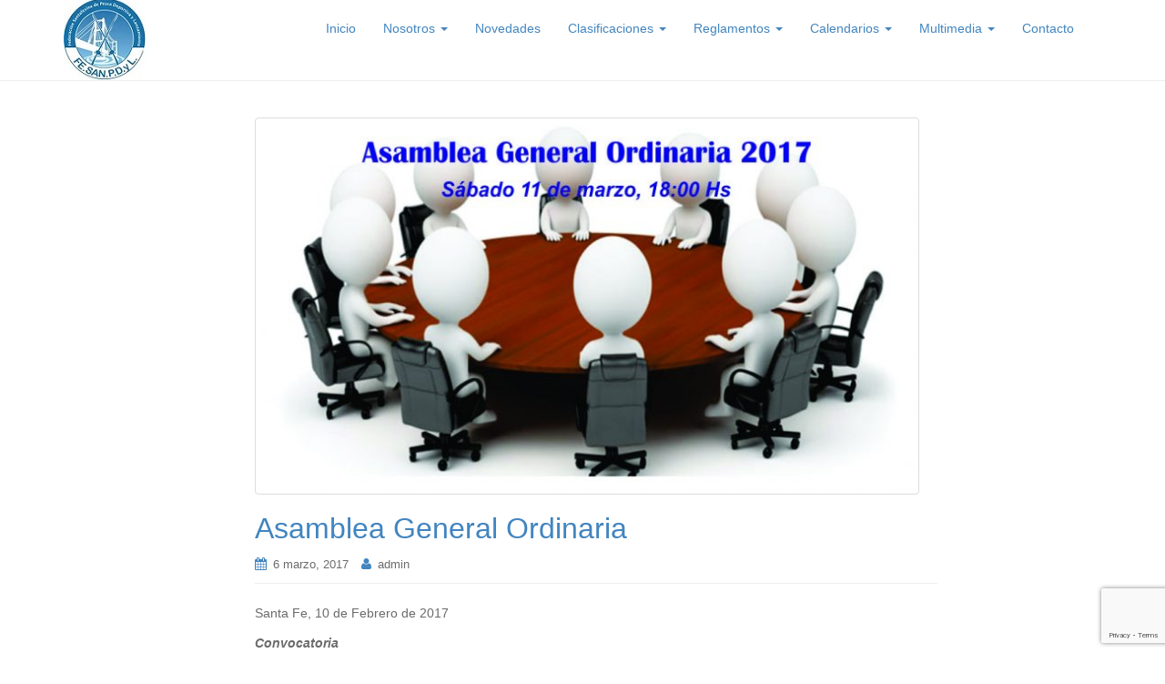

--- FILE ---
content_type: text/html; charset=UTF-8
request_url: https://fesanpdyl.com.ar/2017/03/06/asamblea-general-ordinaria-2/
body_size: 33640
content:
<!DOCTYPE html>
<html lang="es">
<head>
<meta charset="UTF-8">
<meta http-equiv="X-UA-Compatible" content="IE=edge">
<meta name="viewport" content="width=device-width, initial-scale=1">
<link rel="profile" href="http://gmpg.org/xfn/11">
<link rel="pingback" href="https://fesanpdyl.com.ar/xmlrpc.php">

<title>Asamblea General Ordinaria &#8211; Federación Santafesina de Pesca</title>
<meta name='robots' content='max-image-preview:large' />
<link rel='dns-prefetch' href='//maxcdn.bootstrapcdn.com' />
<link rel="alternate" type="application/rss+xml" title="Federación Santafesina de Pesca &raquo; Feed" href="https://fesanpdyl.com.ar/feed/" />
<link rel="alternate" type="application/rss+xml" title="Federación Santafesina de Pesca &raquo; Feed de los comentarios" href="https://fesanpdyl.com.ar/comments/feed/" />
<link rel="alternate" title="oEmbed (JSON)" type="application/json+oembed" href="https://fesanpdyl.com.ar/wp-json/oembed/1.0/embed?url=https%3A%2F%2Ffesanpdyl.com.ar%2F2017%2F03%2F06%2Fasamblea-general-ordinaria-2%2F" />
<link rel="alternate" title="oEmbed (XML)" type="text/xml+oembed" href="https://fesanpdyl.com.ar/wp-json/oembed/1.0/embed?url=https%3A%2F%2Ffesanpdyl.com.ar%2F2017%2F03%2F06%2Fasamblea-general-ordinaria-2%2F&#038;format=xml" />
<style id='wp-img-auto-sizes-contain-inline-css' type='text/css'>
img:is([sizes=auto i],[sizes^="auto," i]){contain-intrinsic-size:3000px 1500px}
/*# sourceURL=wp-img-auto-sizes-contain-inline-css */
</style>
<link rel='stylesheet' id='dashicons-css' href='https://fesanpdyl.com.ar/wp-includes/css/dashicons.min.css?ver=6.9' type='text/css' media='all' />
<link rel='stylesheet' id='wunderground-css' href='https://fesanpdyl.com.ar/wp-content/plugins/wunderground/assets/css/wunderground.css?ver=2.1.3' type='text/css' media='all' />

<link rel='stylesheet' id='sbi_styles-css' href='https://fesanpdyl.com.ar/wp-content/plugins/instagram-feed/css/sbi-styles.min.css?ver=6.10.0' type='text/css' media='all' />
<style id='wp-emoji-styles-inline-css' type='text/css'>

	img.wp-smiley, img.emoji {
		display: inline !important;
		border: none !important;
		box-shadow: none !important;
		height: 1em !important;
		width: 1em !important;
		margin: 0 0.07em !important;
		vertical-align: -0.1em !important;
		background: none !important;
		padding: 0 !important;
	}
/*# sourceURL=wp-emoji-styles-inline-css */
</style>
<link rel='stylesheet' id='wp-block-library-css' href='https://fesanpdyl.com.ar/wp-includes/css/dist/block-library/style.min.css?ver=6.9' type='text/css' media='all' />
<style id='global-styles-inline-css' type='text/css'>
:root{--wp--preset--aspect-ratio--square: 1;--wp--preset--aspect-ratio--4-3: 4/3;--wp--preset--aspect-ratio--3-4: 3/4;--wp--preset--aspect-ratio--3-2: 3/2;--wp--preset--aspect-ratio--2-3: 2/3;--wp--preset--aspect-ratio--16-9: 16/9;--wp--preset--aspect-ratio--9-16: 9/16;--wp--preset--color--black: #000000;--wp--preset--color--cyan-bluish-gray: #abb8c3;--wp--preset--color--white: #ffffff;--wp--preset--color--pale-pink: #f78da7;--wp--preset--color--vivid-red: #cf2e2e;--wp--preset--color--luminous-vivid-orange: #ff6900;--wp--preset--color--luminous-vivid-amber: #fcb900;--wp--preset--color--light-green-cyan: #7bdcb5;--wp--preset--color--vivid-green-cyan: #00d084;--wp--preset--color--pale-cyan-blue: #8ed1fc;--wp--preset--color--vivid-cyan-blue: #0693e3;--wp--preset--color--vivid-purple: #9b51e0;--wp--preset--gradient--vivid-cyan-blue-to-vivid-purple: linear-gradient(135deg,rgb(6,147,227) 0%,rgb(155,81,224) 100%);--wp--preset--gradient--light-green-cyan-to-vivid-green-cyan: linear-gradient(135deg,rgb(122,220,180) 0%,rgb(0,208,130) 100%);--wp--preset--gradient--luminous-vivid-amber-to-luminous-vivid-orange: linear-gradient(135deg,rgb(252,185,0) 0%,rgb(255,105,0) 100%);--wp--preset--gradient--luminous-vivid-orange-to-vivid-red: linear-gradient(135deg,rgb(255,105,0) 0%,rgb(207,46,46) 100%);--wp--preset--gradient--very-light-gray-to-cyan-bluish-gray: linear-gradient(135deg,rgb(238,238,238) 0%,rgb(169,184,195) 100%);--wp--preset--gradient--cool-to-warm-spectrum: linear-gradient(135deg,rgb(74,234,220) 0%,rgb(151,120,209) 20%,rgb(207,42,186) 40%,rgb(238,44,130) 60%,rgb(251,105,98) 80%,rgb(254,248,76) 100%);--wp--preset--gradient--blush-light-purple: linear-gradient(135deg,rgb(255,206,236) 0%,rgb(152,150,240) 100%);--wp--preset--gradient--blush-bordeaux: linear-gradient(135deg,rgb(254,205,165) 0%,rgb(254,45,45) 50%,rgb(107,0,62) 100%);--wp--preset--gradient--luminous-dusk: linear-gradient(135deg,rgb(255,203,112) 0%,rgb(199,81,192) 50%,rgb(65,88,208) 100%);--wp--preset--gradient--pale-ocean: linear-gradient(135deg,rgb(255,245,203) 0%,rgb(182,227,212) 50%,rgb(51,167,181) 100%);--wp--preset--gradient--electric-grass: linear-gradient(135deg,rgb(202,248,128) 0%,rgb(113,206,126) 100%);--wp--preset--gradient--midnight: linear-gradient(135deg,rgb(2,3,129) 0%,rgb(40,116,252) 100%);--wp--preset--font-size--small: 13px;--wp--preset--font-size--medium: 20px;--wp--preset--font-size--large: 36px;--wp--preset--font-size--x-large: 42px;--wp--preset--spacing--20: 0.44rem;--wp--preset--spacing--30: 0.67rem;--wp--preset--spacing--40: 1rem;--wp--preset--spacing--50: 1.5rem;--wp--preset--spacing--60: 2.25rem;--wp--preset--spacing--70: 3.38rem;--wp--preset--spacing--80: 5.06rem;--wp--preset--shadow--natural: 6px 6px 9px rgba(0, 0, 0, 0.2);--wp--preset--shadow--deep: 12px 12px 50px rgba(0, 0, 0, 0.4);--wp--preset--shadow--sharp: 6px 6px 0px rgba(0, 0, 0, 0.2);--wp--preset--shadow--outlined: 6px 6px 0px -3px rgb(255, 255, 255), 6px 6px rgb(0, 0, 0);--wp--preset--shadow--crisp: 6px 6px 0px rgb(0, 0, 0);}:where(.is-layout-flex){gap: 0.5em;}:where(.is-layout-grid){gap: 0.5em;}body .is-layout-flex{display: flex;}.is-layout-flex{flex-wrap: wrap;align-items: center;}.is-layout-flex > :is(*, div){margin: 0;}body .is-layout-grid{display: grid;}.is-layout-grid > :is(*, div){margin: 0;}:where(.wp-block-columns.is-layout-flex){gap: 2em;}:where(.wp-block-columns.is-layout-grid){gap: 2em;}:where(.wp-block-post-template.is-layout-flex){gap: 1.25em;}:where(.wp-block-post-template.is-layout-grid){gap: 1.25em;}.has-black-color{color: var(--wp--preset--color--black) !important;}.has-cyan-bluish-gray-color{color: var(--wp--preset--color--cyan-bluish-gray) !important;}.has-white-color{color: var(--wp--preset--color--white) !important;}.has-pale-pink-color{color: var(--wp--preset--color--pale-pink) !important;}.has-vivid-red-color{color: var(--wp--preset--color--vivid-red) !important;}.has-luminous-vivid-orange-color{color: var(--wp--preset--color--luminous-vivid-orange) !important;}.has-luminous-vivid-amber-color{color: var(--wp--preset--color--luminous-vivid-amber) !important;}.has-light-green-cyan-color{color: var(--wp--preset--color--light-green-cyan) !important;}.has-vivid-green-cyan-color{color: var(--wp--preset--color--vivid-green-cyan) !important;}.has-pale-cyan-blue-color{color: var(--wp--preset--color--pale-cyan-blue) !important;}.has-vivid-cyan-blue-color{color: var(--wp--preset--color--vivid-cyan-blue) !important;}.has-vivid-purple-color{color: var(--wp--preset--color--vivid-purple) !important;}.has-black-background-color{background-color: var(--wp--preset--color--black) !important;}.has-cyan-bluish-gray-background-color{background-color: var(--wp--preset--color--cyan-bluish-gray) !important;}.has-white-background-color{background-color: var(--wp--preset--color--white) !important;}.has-pale-pink-background-color{background-color: var(--wp--preset--color--pale-pink) !important;}.has-vivid-red-background-color{background-color: var(--wp--preset--color--vivid-red) !important;}.has-luminous-vivid-orange-background-color{background-color: var(--wp--preset--color--luminous-vivid-orange) !important;}.has-luminous-vivid-amber-background-color{background-color: var(--wp--preset--color--luminous-vivid-amber) !important;}.has-light-green-cyan-background-color{background-color: var(--wp--preset--color--light-green-cyan) !important;}.has-vivid-green-cyan-background-color{background-color: var(--wp--preset--color--vivid-green-cyan) !important;}.has-pale-cyan-blue-background-color{background-color: var(--wp--preset--color--pale-cyan-blue) !important;}.has-vivid-cyan-blue-background-color{background-color: var(--wp--preset--color--vivid-cyan-blue) !important;}.has-vivid-purple-background-color{background-color: var(--wp--preset--color--vivid-purple) !important;}.has-black-border-color{border-color: var(--wp--preset--color--black) !important;}.has-cyan-bluish-gray-border-color{border-color: var(--wp--preset--color--cyan-bluish-gray) !important;}.has-white-border-color{border-color: var(--wp--preset--color--white) !important;}.has-pale-pink-border-color{border-color: var(--wp--preset--color--pale-pink) !important;}.has-vivid-red-border-color{border-color: var(--wp--preset--color--vivid-red) !important;}.has-luminous-vivid-orange-border-color{border-color: var(--wp--preset--color--luminous-vivid-orange) !important;}.has-luminous-vivid-amber-border-color{border-color: var(--wp--preset--color--luminous-vivid-amber) !important;}.has-light-green-cyan-border-color{border-color: var(--wp--preset--color--light-green-cyan) !important;}.has-vivid-green-cyan-border-color{border-color: var(--wp--preset--color--vivid-green-cyan) !important;}.has-pale-cyan-blue-border-color{border-color: var(--wp--preset--color--pale-cyan-blue) !important;}.has-vivid-cyan-blue-border-color{border-color: var(--wp--preset--color--vivid-cyan-blue) !important;}.has-vivid-purple-border-color{border-color: var(--wp--preset--color--vivid-purple) !important;}.has-vivid-cyan-blue-to-vivid-purple-gradient-background{background: var(--wp--preset--gradient--vivid-cyan-blue-to-vivid-purple) !important;}.has-light-green-cyan-to-vivid-green-cyan-gradient-background{background: var(--wp--preset--gradient--light-green-cyan-to-vivid-green-cyan) !important;}.has-luminous-vivid-amber-to-luminous-vivid-orange-gradient-background{background: var(--wp--preset--gradient--luminous-vivid-amber-to-luminous-vivid-orange) !important;}.has-luminous-vivid-orange-to-vivid-red-gradient-background{background: var(--wp--preset--gradient--luminous-vivid-orange-to-vivid-red) !important;}.has-very-light-gray-to-cyan-bluish-gray-gradient-background{background: var(--wp--preset--gradient--very-light-gray-to-cyan-bluish-gray) !important;}.has-cool-to-warm-spectrum-gradient-background{background: var(--wp--preset--gradient--cool-to-warm-spectrum) !important;}.has-blush-light-purple-gradient-background{background: var(--wp--preset--gradient--blush-light-purple) !important;}.has-blush-bordeaux-gradient-background{background: var(--wp--preset--gradient--blush-bordeaux) !important;}.has-luminous-dusk-gradient-background{background: var(--wp--preset--gradient--luminous-dusk) !important;}.has-pale-ocean-gradient-background{background: var(--wp--preset--gradient--pale-ocean) !important;}.has-electric-grass-gradient-background{background: var(--wp--preset--gradient--electric-grass) !important;}.has-midnight-gradient-background{background: var(--wp--preset--gradient--midnight) !important;}.has-small-font-size{font-size: var(--wp--preset--font-size--small) !important;}.has-medium-font-size{font-size: var(--wp--preset--font-size--medium) !important;}.has-large-font-size{font-size: var(--wp--preset--font-size--large) !important;}.has-x-large-font-size{font-size: var(--wp--preset--font-size--x-large) !important;}
/*# sourceURL=global-styles-inline-css */
</style>

<style id='classic-theme-styles-inline-css' type='text/css'>
/*! This file is auto-generated */
.wp-block-button__link{color:#fff;background-color:#32373c;border-radius:9999px;box-shadow:none;text-decoration:none;padding:calc(.667em + 2px) calc(1.333em + 2px);font-size:1.125em}.wp-block-file__button{background:#32373c;color:#fff;text-decoration:none}
/*# sourceURL=/wp-includes/css/classic-themes.min.css */
</style>
<link rel='stylesheet' id='contact-form-7-css' href='https://fesanpdyl.com.ar/wp-content/plugins/contact-form-7/includes/css/styles.css?ver=6.1.4' type='text/css' media='all' />
<link rel='stylesheet' id='smuzform-public-form-render-css' href='https://fesanpdyl.com.ar/wp-content/plugins/contact-form-add/public/assets/css/form-style.css?ver=6.9' type='text/css' media='all' />
<link rel='stylesheet' id='tiempo-css' href='https://fesanpdyl.com.ar/wp-content/plugins/tiempo/public/css/tiempo-public.css?ver=1.0.0' type='text/css' media='all' />
<link rel='stylesheet' id='wpccp-css' href='https://fesanpdyl.com.ar/wp-content/plugins/wp-content-copy-protection/assets/css/style.min.css?ver=1758735198' type='text/css' media='all' />
<link rel='stylesheet' id='cff-css' href='https://fesanpdyl.com.ar/wp-content/plugins/custom-facebook-feed/assets/css/cff-style.min.css?ver=4.3.4' type='text/css' media='all' />
<link rel='stylesheet' id='sb-font-awesome-css' href='https://maxcdn.bootstrapcdn.com/font-awesome/4.7.0/css/font-awesome.min.css?ver=6.9' type='text/css' media='all' />
<link rel='stylesheet' id='dazzling-bootstrap-css' href='https://fesanpdyl.com.ar/wp-content/themes/dazzling/inc/css/bootstrap.min.css?ver=6.9' type='text/css' media='all' />
<link rel='stylesheet' id='dazzling-icons-css' href='https://fesanpdyl.com.ar/wp-content/themes/dazzling/inc/css/font-awesome.min.css?ver=6.9' type='text/css' media='all' />
<link rel='stylesheet' id='dazzling-style-css' href='https://fesanpdyl.com.ar/wp-content/themes/dazzling/style.css?ver=6.9' type='text/css' media='all' />
<link rel='stylesheet' id='wpgform-css-css' href='https://fesanpdyl.com.ar/wp-content/plugins/wpgform/css/wpgform.css?ver=6.9' type='text/css' media='all' />
<script type="text/javascript" src="https://fesanpdyl.com.ar/wp-includes/js/jquery/jquery.min.js?ver=3.7.1" id="jquery-core-js"></script>
<script type="text/javascript" src="https://fesanpdyl.com.ar/wp-includes/js/jquery/jquery-migrate.min.js?ver=3.4.1" id="jquery-migrate-js"></script>
<script type="text/javascript" src="https://fesanpdyl.com.ar/wp-includes/js/jquery/ui/core.min.js?ver=1.13.3" id="jquery-ui-core-js"></script>
<script type="text/javascript" src="https://fesanpdyl.com.ar/wp-includes/js/jquery/ui/menu.min.js?ver=1.13.3" id="jquery-ui-menu-js"></script>
<script type="text/javascript" src="https://fesanpdyl.com.ar/wp-includes/js/dist/dom-ready.min.js?ver=f77871ff7694fffea381" id="wp-dom-ready-js"></script>
<script type="text/javascript" src="https://fesanpdyl.com.ar/wp-includes/js/dist/hooks.min.js?ver=dd5603f07f9220ed27f1" id="wp-hooks-js"></script>
<script type="text/javascript" src="https://fesanpdyl.com.ar/wp-includes/js/dist/i18n.min.js?ver=c26c3dc7bed366793375" id="wp-i18n-js"></script>
<script type="text/javascript" id="wp-i18n-js-after">
/* <![CDATA[ */
wp.i18n.setLocaleData( { 'text direction\u0004ltr': [ 'ltr' ] } );
//# sourceURL=wp-i18n-js-after
/* ]]> */
</script>
<script type="text/javascript" id="wp-a11y-js-translations">
/* <![CDATA[ */
( function( domain, translations ) {
	var localeData = translations.locale_data[ domain ] || translations.locale_data.messages;
	localeData[""].domain = domain;
	wp.i18n.setLocaleData( localeData, domain );
} )( "default", {"translation-revision-date":"2026-01-07 19:47:18+0000","generator":"GlotPress\/4.0.3","domain":"messages","locale_data":{"messages":{"":{"domain":"messages","plural-forms":"nplurals=2; plural=n != 1;","lang":"es"},"Notifications":["Avisos"]}},"comment":{"reference":"wp-includes\/js\/dist\/a11y.js"}} );
//# sourceURL=wp-a11y-js-translations
/* ]]> */
</script>
<script type="text/javascript" src="https://fesanpdyl.com.ar/wp-includes/js/dist/a11y.min.js?ver=cb460b4676c94bd228ed" id="wp-a11y-js"></script>
<script type="text/javascript" src="https://fesanpdyl.com.ar/wp-includes/js/jquery/ui/autocomplete.min.js?ver=1.13.3" id="jquery-ui-autocomplete-js"></script>
<script type="text/javascript" id="wunderground-widget-js-extra">
/* <![CDATA[ */
var WuWidget = {"apiKey":"3ffab52910ec1a0e","_wpnonce":"9be76d9dfa","ajaxurl":"https://fesanpdyl.com.ar/wp-admin/admin-ajax.php","is_admin":"","subdomain":"www"};
//# sourceURL=wunderground-widget-js-extra
/* ]]> */
</script>
<script type="text/javascript" src="https://fesanpdyl.com.ar/wp-content/plugins/wunderground/assets/js/widget.min.js?ver=2.1.3" id="wunderground-widget-js"></script>
<script type="text/javascript" src="https://fesanpdyl.com.ar/wp-content/plugins/contests-from-rewards-fuel/public/js/contests-from-rewards-fuel-public.js?ver=2.0.66" id="contests-from-rewards-fuel-js"></script>
<script type="text/javascript" src="https://fesanpdyl.com.ar/wp-content/plugins/tiempo/public/js/tiempo-public.js?ver=1.0.0" id="tiempo-js"></script>
<script type="text/javascript" src="http://fesanpdyl.com.ar/wp-content/plugins/useful-banner-manager/scripts.js?ver=6.9" id="ubm-scripts-js"></script>
<script type="text/javascript" src="https://fesanpdyl.com.ar/wp-content/themes/dazzling/inc/js/bootstrap.min.js?ver=6.9" id="dazzling-bootstrapjs-js"></script>
<link rel="https://api.w.org/" href="https://fesanpdyl.com.ar/wp-json/" /><link rel="alternate" title="JSON" type="application/json" href="https://fesanpdyl.com.ar/wp-json/wp/v2/posts/966" /><link rel="EditURI" type="application/rsd+xml" title="RSD" href="https://fesanpdyl.com.ar/xmlrpc.php?rsd" />
<meta name="generator" content="WordPress 6.9" />
<link rel="canonical" href="https://fesanpdyl.com.ar/2017/03/06/asamblea-general-ordinaria-2/" />
<link rel='shortlink' href='https://fesanpdyl.com.ar/?p=966' />
<style type="text/css">a, #infinite-handle span {color:#4285bf}.btn-default, .label-default, .flex-caption h2, .navbar-default .navbar-nav > .active > a, .navbar-default .navbar-nav > .active > a:hover, .navbar-default .navbar-nav > .active > a:focus, .navbar-default .navbar-nav > li > a:hover, .navbar-default .navbar-nav > li > a:focus, .navbar-default .navbar-nav > .open > a, .navbar-default .navbar-nav > .open > a:hover, .navbar-default .navbar-nav > .open > a:focus, .dropdown-menu > li > a:hover, .dropdown-menu > li > a:focus, .navbar-default .navbar-nav .open .dropdown-menu > li > a:hover, .navbar-default .navbar-nav .open .dropdown-menu > li > a:focus, .dropdown-menu > .active > a, .navbar-default .navbar-nav .open .dropdown-menu > .active > a {background-color: #4285bf; border-color: #4285bf;} .btn.btn-default.read-more, .entry-meta .fa, .site-main [class*="navigation"] a, .more-link { color: #4285bf}h1, h2, h3, h4, h5, h6, .h1, .h2, .h3, .h4, .h5, .h6, .entry-title {color: #4285bf;}.navbar-default .navbar-nav > li > a { color: #4285bf;}.navbar-default .navbar-nav .open .dropdown-menu > li > a { color: #4285bf;}#footer-area {background-color: #4285bf;}.entry-content {font-family: Helvetica Neue,Helvetica,Arial,sans-serif; font-size:14px; font-weight: normal; color:#6B6B6B;}</style>	<style type="text/css">
			.navbar > .container .navbar-brand {
			color: #000000;
		}
		</style>
	
<!-- Jetpack Open Graph Tags -->
<meta property="og:type" content="article" />
<meta property="og:title" content="Asamblea General Ordinaria" />
<meta property="og:url" content="https://fesanpdyl.com.ar/2017/03/06/asamblea-general-ordinaria-2/" />
<meta property="og:description" content="El próximo sábado 11 de marzo, se llevara a cabo la «Asamblea General Ordinaria 2017»" />
<meta property="article:published_time" content="2017-03-07T00:47:46+00:00" />
<meta property="article:modified_time" content="2025-10-03T01:02:27+00:00" />
<meta property="og:site_name" content="Federación Santafesina de Pesca" />
<meta property="og:image" content="https://fesanpdyl.com.ar/wp-content/uploads/2017/03/asamblea-2017-2.jpg" />
<meta property="og:image:width" content="1913" />
<meta property="og:image:height" content="548" />
<meta property="og:image:alt" content="" />
<meta property="og:locale" content="es_ES" />
<meta name="twitter:text:title" content="Asamblea General Ordinaria" />
<meta name="twitter:image" content="https://fesanpdyl.com.ar/wp-content/uploads/2017/03/asamblea-2017-2.jpg?w=640" />
<meta name="twitter:card" content="summary_large_image" />

<!-- End Jetpack Open Graph Tags -->
<!--[if lt IE 9]>
<script src="https://fesanpdyl.com.ar/wp-content/themes/dazzling/inc/js/html5shiv.min.js"></script>
<script src="https://fesanpdyl.com.ar/wp-content/themes/dazzling/inc/js/respond.min.js"></script>
<![endif]-->
<link rel="icon" href="https://fesanpdyl.com.ar/wp-content/uploads/2016/05/IMG-20160322-WA006-copia.jpg" sizes="32x32" />
<link rel="icon" href="https://fesanpdyl.com.ar/wp-content/uploads/2016/05/IMG-20160322-WA006-copia.jpg" sizes="192x192" />
<link rel="apple-touch-icon" href="https://fesanpdyl.com.ar/wp-content/uploads/2016/05/IMG-20160322-WA006-copia.jpg" />
<meta name="msapplication-TileImage" content="https://fesanpdyl.com.ar/wp-content/uploads/2016/05/IMG-20160322-WA006-copia.jpg" />

<div align="center">
	<noscript>
		<div style="position:fixed; top:0px; left:0px; z-index:3000; height:100%; width:100%; background-color:#FFFFFF">
			<br/><br/>
			<div style="font-family: Tahoma; font-size: 14px; background-color:#FFFFCC; border: 1pt solid Black; padding: 10pt;">
				Sorry, you have Javascript Disabled! To see this page as it is meant to appear, please enable your Javascript!
			</div>
		</div>
	</noscript>
</div>
				<style type="text/css" id="c4wp-checkout-css">
					.woocommerce-checkout .c4wp_captcha_field {
						margin-bottom: 10px;
						margin-top: 15px;
						position: relative;
						display: inline-block;
					}
				</style>
								<style type="text/css" id="c4wp-v3-lp-form-css">
					.login #login, .login #lostpasswordform {
						min-width: 350px !important;
					}
					.wpforms-field-c4wp iframe {
						width: 100% !important;
					}
				</style>
							<style type="text/css" id="c4wp-v3-lp-form-css">
				.login #login, .login #lostpasswordform {
					min-width: 350px !important;
				}
				.wpforms-field-c4wp iframe {
					width: 100% !important;
				}
			</style>
			
</head>

<body class="wp-singular post-template-default single single-post postid-966 single-format-standard wp-theme-dazzling group-blog">
<div id="page" class="hfeed site">

	<nav class="navbar navbar-default" role="navigation">
		<div class="container">
			<div class="navbar-header">
			  <button type="button" class="navbar-toggle" data-toggle="collapse" data-target="#navbar">
			    <span class="sr-only">Cambiar navegación</span>
			    <span class="icon-bar"></span>
			    <span class="icon-bar"></span>
			    <span class="icon-bar"></span>
			  </button>

				<div id="logo">

					<span class="site-title">
						
							<a href="https://fesanpdyl.com.ar/"><img src="https://fesanpdyl.com.ar/wp-content/uploads/2016/05/IMG-20160322-WA006-copia.jpg"  height="90" width="90" alt="Federación Santafesina de Pesca"/></a>


						
						
					</span><!-- end of .site-name -->

				</div><!-- end of #logo -->

										
			</div>
				<div id="navbar" class="collapse navbar-collapse navbar-ex1-collapse"><ul id="menu-menu-2" class="nav navbar-nav"><li id="menu-item-185" class="menu-item menu-item-type-custom menu-item-object-custom menu-item-home menu-item-185"><a title="Inicio" href="http://fesanpdyl.com.ar/">Inicio</a></li>
<li id="menu-item-411" class="menu-item menu-item-type-custom menu-item-object-custom menu-item-has-children menu-item-411 dropdown"><a title="Nosotros" href="#" data-toggle="dropdown" class="dropdown-toggle">Nosotros <span class="caret"></span></a>
<ul role="menu" class=" dropdown-menu">
	<li id="menu-item-2994" class="menu-item menu-item-type-post_type menu-item-object-page menu-item-2994"><a title="Nuestra Historia" href="https://fesanpdyl.com.ar/quienes-somos/historial/">Nuestra Historia</a></li>
	<li id="menu-item-412" class="menu-item menu-item-type-post_type menu-item-object-page menu-item-412"><a title="Quienes Somos" href="https://fesanpdyl.com.ar/quienes-somos/">Quienes Somos</a></li>
	<li id="menu-item-276" class="menu-item menu-item-type-post_type menu-item-object-page menu-item-276"><a title="Consejo Directivo 2024-25" href="https://fesanpdyl.com.ar/quienes-somos/comisiondirectiva/">Consejo Directivo 2024-25</a></li>
	<li id="menu-item-283" class="menu-item menu-item-type-post_type menu-item-object-page menu-item-283"><a title="Estatuto Social" href="https://fesanpdyl.com.ar/quienes-somos/estatuto-social/">Estatuto Social</a></li>
	<li id="menu-item-1834" class="menu-item menu-item-type-post_type menu-item-object-page menu-item-1834"><a title="Constancia de Subsistencia" href="https://fesanpdyl.com.ar/quienes-somos/constancia-de-subsistencia/">Constancia de Subsistencia</a></li>
	<li id="menu-item-941" class="menu-item menu-item-type-post_type menu-item-object-page menu-item-941"><a title="Reglamento Interno" href="https://fesanpdyl.com.ar/quienes-somos/reglamento-interno/">Reglamento Interno</a></li>
	<li id="menu-item-1051" class="menu-item menu-item-type-post_type menu-item-object-page menu-item-1051"><a title="Clubes Afiliados 2022" href="https://fesanpdyl.com.ar/clubes-afiliados-2017/">Clubes Afiliados 2022</a></li>
</ul>
</li>
<li id="menu-item-482" class="menu-item menu-item-type-taxonomy menu-item-object-category current-post-ancestor current-menu-parent current-post-parent menu-item-482"><a title="Novedades" href="https://fesanpdyl.com.ar/category/novedades/">Novedades</a></li>
<li id="menu-item-275" class="menu-item menu-item-type-post_type menu-item-object-page menu-item-has-children menu-item-275 dropdown"><a title="Clasificaciones" href="#" data-toggle="dropdown" class="dropdown-toggle">Clasificaciones <span class="caret"></span></a>
<ul role="menu" class=" dropdown-menu">
	<li id="menu-item-3958" class="menu-item menu-item-type-post_type menu-item-object-page menu-item-3958"><a title="Encuentros Provinciales 2025" href="https://fesanpdyl.com.ar/clasificacion-2025/">Encuentros Provinciales 2025</a></li>
	<li id="menu-item-3753" class="menu-item menu-item-type-post_type menu-item-object-page menu-item-3753"><a title="Encuentros Provinciales 2024" href="https://fesanpdyl.com.ar/encuentros-provinciales-2024/">Encuentros Provinciales 2024</a></li>
	<li id="menu-item-3745" class="menu-item menu-item-type-post_type menu-item-object-page menu-item-3745"><a title="Campeonato Regional 2024" href="https://fesanpdyl.com.ar/clasificacion-regional-2024/">Campeonato Regional 2024</a></li>
	<li id="menu-item-3848" class="menu-item menu-item-type-post_type menu-item-object-page menu-item-3848"><a title="Circuito de Kayak 2024" href="https://fesanpdyl.com.ar/campeonatos/circuito-de-kayak-2024/">Circuito de Kayak 2024</a></li>
	<li id="menu-item-3573" class="menu-item menu-item-type-post_type menu-item-object-page menu-item-3573"><a title="Encuentros Provinciales 2023" href="https://fesanpdyl.com.ar/clasificacion-2023/">Encuentros Provinciales 2023</a></li>
	<li id="menu-item-3626" class="menu-item menu-item-type-post_type menu-item-object-page menu-item-3626"><a title="Campeonato Regional 2023" href="https://fesanpdyl.com.ar/campeonato-regional-2023/">Campeonato Regional 2023</a></li>
	<li id="menu-item-3538" class="menu-item menu-item-type-post_type menu-item-object-page menu-item-3538"><a title="Circuito de Kayak 2023" href="https://fesanpdyl.com.ar/circuito-de-kayak-2023/">Circuito de Kayak 2023</a></li>
	<li id="menu-item-3331" class="menu-item menu-item-type-post_type menu-item-object-page menu-item-3331"><a title="Encuentros Provinciales 2022" href="https://fesanpdyl.com.ar/campeonatos/encuentros-provinciales-2022/">Encuentros Provinciales 2022</a></li>
	<li id="menu-item-3399" class="menu-item menu-item-type-post_type menu-item-object-page menu-item-3399"><a title="Campeonato Regional 2022" href="https://fesanpdyl.com.ar/campeonato-regional-2022/">Campeonato Regional 2022</a></li>
	<li id="menu-item-3380" class="menu-item menu-item-type-post_type menu-item-object-page menu-item-3380"><a title="Circuito de Kayak 2022" href="https://fesanpdyl.com.ar/campeonatos/circuito-de-kayak-2022/">Circuito de Kayak 2022</a></li>
	<li id="menu-item-3063" class="menu-item menu-item-type-post_type menu-item-object-page menu-item-3063"><a title="Encuentros Provinciales 2021" href="https://fesanpdyl.com.ar/campeonatos/encuentros-provinciales-2021/">Encuentros Provinciales 2021</a></li>
	<li id="menu-item-3130" class="menu-item menu-item-type-post_type menu-item-object-page menu-item-3130"><a title="Circuito de Kayak 2021" href="https://fesanpdyl.com.ar/campeonatos/circuito-de-kayak-2021/">Circuito de Kayak 2021</a></li>
	<li id="menu-item-1211" class="menu-item menu-item-type-post_type menu-item-object-page menu-item-1211"><a title="Estadísticas" href="https://fesanpdyl.com.ar/campeonatos/estadisticas/">Estadísticas</a></li>
	<li id="menu-item-2980" class="menu-item menu-item-type-post_type menu-item-object-page menu-item-2980"><a title="Campeonato Regional 2020" href="https://fesanpdyl.com.ar/campeonatos/campeonato-regional-2020/">Campeonato Regional 2020</a></li>
	<li id="menu-item-2364" class="menu-item menu-item-type-post_type menu-item-object-page menu-item-2364"><a title="Provinciales Año 2019" href="https://fesanpdyl.com.ar/campeonatos/provinciales-ano-2019/">Provinciales Año 2019</a></li>
	<li id="menu-item-2479" class="menu-item menu-item-type-post_type menu-item-object-page menu-item-2479"><a title="Circuito Embarcados 2019" href="https://fesanpdyl.com.ar/campeonatos/circuito-2019/">Circuito Embarcados 2019</a></li>
	<li id="menu-item-2322" class="menu-item menu-item-type-post_type menu-item-object-page menu-item-2322"><a title="CIRCUITO KAYAK 2019" href="https://fesanpdyl.com.ar/campeonatos/circuito-kayak-2019/">CIRCUITO KAYAK 2019</a></li>
	<li id="menu-item-2629" class="menu-item menu-item-type-post_type menu-item-object-page menu-item-2629"><a title="Embarcados y Libres 2019" href="https://fesanpdyl.com.ar/embarcados-y-libres-2019/">Embarcados y Libres 2019</a></li>
	<li id="menu-item-2538" class="menu-item menu-item-type-post_type menu-item-object-page menu-item-2538"><a title="Campeonato Regional 2019" href="https://fesanpdyl.com.ar/campeonatos/campeonato-regional-2019/">Campeonato Regional 2019</a></li>
	<li id="menu-item-1770" class="menu-item menu-item-type-post_type menu-item-object-page menu-item-1770"><a title="Provinciales Año 2018" href="https://fesanpdyl.com.ar/campeonatos/provinciales-ano-2018/">Provinciales Año 2018</a></li>
	<li id="menu-item-1689" class="menu-item menu-item-type-post_type menu-item-object-page menu-item-1689"><a title="Circuito Embarcados 2018" href="https://fesanpdyl.com.ar/campeonatos/circuito-2018/">Circuito Embarcados 2018</a></li>
	<li id="menu-item-1968" class="menu-item menu-item-type-post_type menu-item-object-page menu-item-1968"><a title="Embarcados y libres 2018" href="https://fesanpdyl.com.ar/embarcados-y-libres-2018/">Embarcados y libres 2018</a></li>
	<li id="menu-item-930" class="menu-item menu-item-type-post_type menu-item-object-page menu-item-930"><a title="Provinciales Año 2017" href="https://fesanpdyl.com.ar/campeonatos/ano-2017/">Provinciales Año 2017</a></li>
	<li id="menu-item-923" class="menu-item menu-item-type-post_type menu-item-object-page menu-item-923"><a title="Provinciales Año 2016" href="https://fesanpdyl.com.ar/campeonatos/ano-2016-2/">Provinciales Año 2016</a></li>
</ul>
</li>
<li id="menu-item-277" class="menu-item menu-item-type-post_type menu-item-object-page menu-item-has-children menu-item-277 dropdown"><a title="Reglamentos" href="#" data-toggle="dropdown" class="dropdown-toggle">Reglamentos <span class="caret"></span></a>
<ul role="menu" class=" dropdown-menu">
	<li id="menu-item-284" class="menu-item menu-item-type-post_type menu-item-object-page menu-item-284"><a title="Federativos (Fe.San.P.D.yL.)" href="https://fesanpdyl.com.ar/federativos-fe-san-p-d-yl/">Federativos (Fe.San.P.D.yL.)</a></li>
	<li id="menu-item-281" class="menu-item menu-item-type-post_type menu-item-object-page menu-item-281"><a title="Provinciales (Gob. Prov. Sta Fe)" href="https://fesanpdyl.com.ar/provinciales/">Provinciales (Gob. Prov. Sta Fe)</a></li>
	<li id="menu-item-282" class="menu-item menu-item-type-post_type menu-item-object-page menu-item-282"><a title="Nacionales (C.A.PyL.)" href="https://fesanpdyl.com.ar/nacionales/">Nacionales (C.A.PyL.)</a></li>
	<li id="menu-item-285" class="menu-item menu-item-type-post_type menu-item-object-page menu-item-285"><a title="Otras Provincias" href="https://fesanpdyl.com.ar/otras-provincias/">Otras Provincias</a></li>
</ul>
</li>
<li id="menu-item-898" class="menu-item menu-item-type-post_type menu-item-object-page menu-item-has-children menu-item-898 dropdown"><a title="Calendarios" href="#" data-toggle="dropdown" class="dropdown-toggle">Calendarios <span class="caret"></span></a>
<ul role="menu" class=" dropdown-menu">
	<li id="menu-item-308" class="menu-item menu-item-type-post_type menu-item-object-page menu-item-308"><a title="FESANPDYL 2026" href="https://fesanpdyl.com.ar/calendario-3/calendario/">FESANPDYL 2026</a></li>
	<li id="menu-item-949" class="menu-item menu-item-type-post_type menu-item-object-page menu-item-949"><a title="Club Naútico Caza y Pesca EL Julepe 2025" href="https://fesanpdyl.com.ar/calendario-3/club-nautico-caza-y-pesca-el-julepe/">Club Naútico Caza y Pesca EL Julepe 2025</a></li>
	<li id="menu-item-1021" class="menu-item menu-item-type-post_type menu-item-object-page menu-item-1021"><a title="Club de Pesca y Lanzamiento “Federico Meiners”" href="https://fesanpdyl.com.ar/calendario-3/federico-meiners/">Club de Pesca y Lanzamiento “Federico Meiners”</a></li>
	<li id="menu-item-1029" class="menu-item menu-item-type-post_type menu-item-object-page menu-item-1029"><a title="Atlético y Tiro de Reconquista" href="https://fesanpdyl.com.ar/calendario-3/atletico-y-tiro-de-reconquista/">Atlético y Tiro de Reconquista</a></li>
	<li id="menu-item-902" class="menu-item menu-item-type-post_type menu-item-object-page menu-item-902"><a title="Club Caza y Pesca Ciudad Esperanza" href="https://fesanpdyl.com.ar/calendario-3/club-caza-y-pesca-ciudad-esperanza/">Club Caza y Pesca Ciudad Esperanza</a></li>
	<li id="menu-item-905" class="menu-item menu-item-type-post_type menu-item-object-page menu-item-905"><a title="Peña &quot;El Siriri&quot; Pueblo Esther" href="https://fesanpdyl.com.ar/calendario-3/pena-el-siriri-pueblo-esther/">Peña «El Siriri» Pueblo Esther</a></li>
	<li id="menu-item-2429" class="menu-item menu-item-type-post_type menu-item-object-page menu-item-2429"><a title="Asoc. Parana Vivo" href="https://fesanpdyl.com.ar/calendario-3/asoc-parana-vivo/">Asoc. Parana Vivo</a></li>
</ul>
</li>
<li id="menu-item-279" class="menu-item menu-item-type-post_type menu-item-object-page menu-item-has-children menu-item-279 dropdown"><a title="Multimedia" href="#" data-toggle="dropdown" class="dropdown-toggle">Multimedia <span class="caret"></span></a>
<ul role="menu" class=" dropdown-menu">
	<li id="menu-item-272" class="menu-item menu-item-type-post_type menu-item-object-page menu-item-272"><a title="Imagenes" href="https://fesanpdyl.com.ar/fotos/">Imagenes</a></li>
	<li id="menu-item-273" class="menu-item menu-item-type-post_type menu-item-object-page menu-item-273"><a title="Videos" href="https://fesanpdyl.com.ar/videos/">Videos</a></li>
</ul>
</li>
<li id="menu-item-278" class="menu-item menu-item-type-post_type menu-item-object-page menu-item-278"><a title="Contacto" href="https://fesanpdyl.com.ar/contacto/">Contacto</a></li>
</ul></div>		</div>
	</nav><!-- .site-navigation -->

        <div class="top-section">
				        </div>
        <div id="content" class="site-content container">

            <div class="container main-content-area">                <div class="row no-sidebar">
	<div id="primary" class="content-area col-sm-12 col-md-8">
		<main id="main" class="site-main" role="main">

		
			
<article id="post-966" class="post-966 post type-post status-publish format-standard has-post-thumbnail hentry category-novedades">
	<header class="entry-header page-header">

		<img width="730" height="410" src="https://fesanpdyl.com.ar/wp-content/uploads/2017/03/asamblea-2017-2-730x410.jpg" class="thumbnail wp-post-image" alt="" decoding="async" fetchpriority="high" />
		<h1 class="entry-title ">Asamblea General Ordinaria</h1>

		<div class="entry-meta">
			<span class="posted-on"><i class="fa fa-calendar"></i> <a href="https://fesanpdyl.com.ar/2017/03/06/asamblea-general-ordinaria-2/" rel="bookmark"><time class="entry-date published" datetime="2017-03-06T21:47:46-03:00">6 marzo, 2017</time><time class="updated" datetime="2025-10-02T22:02:27-03:00">2 octubre, 2025</time></a></span><span class="byline"> <i class="fa fa-user"></i> <span class="author vcard"><a class="url fn n" href="https://fesanpdyl.com.ar/author/admin/">admin</a></span></span>		</div><!-- .entry-meta -->
	</header><!-- .entry-header -->

	<div class="entry-content">
		<p>Santa Fe, 10 de Febrero de 2017</p>
<p><strong><em>Convocatoria</em></strong></p>
<p>Dando Cumplimiento a las disposiciones del Articulo N° 35 del Estatuto, se convoca a los Clubes Afiliados a la Asamblea General Ordinaria que tendrá lugar el día 11 de marzo del corriente año a las 18 horas en las sede de nuestra Federación, sito en calle Lavalle 7390 de la ciudad de Santa Fe.</p>
<p><strong><em>Orden del día:</em></strong></p>
<ol>
<li>Lectura y consideración del Acta de la Asamblea del año anterior.</li>
<li>Lectura y consideración de la Memoria y Balance correspondiente al ejercicio 2015.</li>
<li>Situación de tesorería y secretaría.</li>
<li>Reemplazo del Sr Ezequiel Mendoza por Renuncia al Club Afiliado.</li>
<li>Designación de dos (2) asambleístas para que conjuntamente con el Presidente y Secretario, suscriban el acta aprobada.</li>
</ol>
<p><strong>Se recuerda a los señores Delegados que deben concurrir con la correspondiente autorización membretada de la institución que representan, además se recuerda que para tener voz y voto deben estar afiliados a la categoría activo y abonar la cuota de afiliación correspondiente antes del evento.</strong></p>
<p>Una vez aprobado es el Balance por la Asamblea y certificados por el Colegio de Contadores, serán enviados al Colegio de profesionales de Ciencias Económicas, para su certificación y luego los mismos serán enviados a Personería Jurídica y a la AFIP.</p>
<p><strong>                                          </strong></p>
<p style="text-align: right;"><strong>                                                                                                    ALberto E. Gálvez</strong></p>
<p style="text-align: right;">                                                                                                                    Presidente</p>
			</div><!-- .entry-content -->

	<footer class="entry-meta">
		<i class="fa fa-folder-open-o"></i> <a href="https://fesanpdyl.com.ar/category/novedades/" rel="category tag">Novedades</a>. <i class="fa fa-link"></i> <a href="https://fesanpdyl.com.ar/2017/03/06/asamblea-general-ordinaria-2/" rel="bookmark">Enlace permanente</a>.
						<hr class="section-divider">
	</footer><!-- .entry-meta -->
</article><!-- #post-## -->

				<nav class="navigation post-navigation" role="navigation">
		<h2 class="screen-reader-text">Navegación de la entrada</h2>
		<div class="nav-links">
			<div class="nav-previous"><a href="https://fesanpdyl.com.ar/2017/02/18/comienza-el-campeonato-fesanpdyl2017/" rel="prev"><i class="fa fa-chevron-left"></i> Comienza el Campeonato «FESANPDYL&#8217;2017»</a></div><div class="nav-next"><a href="https://fesanpdyl.com.ar/2017/03/13/asamblea-general-ordinaria-3/" rel="next">Asamblea General Ordinaria <i class="fa fa-chevron-right"></i></a></div>		</div><!-- .nav-links -->
	</nav><!-- .navigation -->
	
			
		
		</main><!-- #main -->
	</div><!-- #primary -->

	<div id="secondary" class="widget-area col-sm-12 col-md-4" role="complementary">
				<aside id="ubm-banners-rotation-10" class="widget ubm_rotation_widget"><h3 class="widget-title">Próximos torneos</h3>            <div id="ubm-banners-rotation-10" data-interval="10000" class="ubm_banners_rotation" style="overflow: hidden; width: 380px; height: 100px;">
                            <div id="63_ubm_banner" class="ubm_rotating_banner">
                                            <a href="https://www.instagram.com/pescandoensantafe/" target="_self" rel="dofollow">
                                    	<img src="http://fesanpdyl.com.ar/wp-content/uploads/useful_banner_manager_banners/63-Banner-Pesca-Sanmta-Fe2.gif" width="380" height="100" alt="" />
                                            </a>
                                    </div>
                            </div>
            </aside><aside id="ubm-banners-rotation-2" class="widget ubm_rotation_widget"><h3 class="widget-title">Agradecimiento</h3>            <div id="ubm-banners-rotation-2" data-interval="5000" class="ubm_banners_rotation" style="overflow: hidden; width: 380px; height: 100px;">
                            <div id="38_ubm_banner" class="ubm_rotating_banner">
                                    	<img src="http://fesanpdyl.com.ar/wp-content/uploads/useful_banner_manager_banners/38-Santa fe aentura 2.jpg" width="380" height="100" alt="" />
                                    </div>
                                <div id="32_ubm_banner" class="ubm_rotating_banner" style="display: none">
                                            <a href="https://www.facebook.com/La-Set%C3%BAbal-Outdoors-550381101747841/" target="_self" rel="dofollow">
                                    	<img src="http://fesanpdyl.com.ar/wp-content/uploads/useful_banner_manager_banners/32-la setubal.jpg" width="380" height="100" alt="" />
                                            </a>
                                    </div>
                                <div id="62_ubm_banner" class="ubm_rotating_banner" style="display: none">
                                    	<img src="http://fesanpdyl.com.ar/wp-content/uploads/useful_banner_manager_banners/62-disfrutando 2.jpg" width="380" height="100" alt="" />
                                    </div>
                                <div id="54_ubm_banner" class="ubm_rotating_banner" style="display: none">
                                    	<img src="http://fesanpdyl.com.ar/wp-content/uploads/useful_banner_manager_banners/54-pesca fazio.jpg" width="380" height="100" alt="" />
                                    </div>
                                <div id="31_ubm_banner" class="ubm_rotating_banner" style="display: none">
                                            <a href="https://www.facebook.com/La-Ca%C3%B1ita-Pescadora-965829713509236/?fref=ts" target="_self" rel="nofollow">
                                    	<img src="http://fesanpdyl.com.ar/wp-content/uploads/useful_banner_manager_banners/31-970_965831493509058_103808763632450122_n.jpg" width="380" height="100" alt="" />
                                            </a>
                                    </div>
                            </div>
            </aside><aside id="ubm-banners-rotation-6" class="widget ubm_rotation_widget">            <div id="ubm-banners-rotation-6" data-interval="6000" class="ubm_banners_rotation" style="overflow: hidden; width: 380px; height: 100px;">
                            <div id="58_ubm_banner" class="ubm_rotating_banner">
                                            <a href="https://www.facebook.com/pasionporlapescasf/" target="_self" rel="dofollow">
                                    	<img src="http://fesanpdyl.com.ar/wp-content/uploads/useful_banner_manager_banners/58-pasion por la pesca -2.jpg" width="380" height="100" alt="" />
                                            </a>
                                    </div>
                                <div id="28_ubm_banner" class="ubm_rotating_banner" style="display: none">
                                            <a href="http://www.delfinnautica.com.ar/" target="_self" rel="dofollow">
                                    	<img src="http://fesanpdyl.com.ar/wp-content/uploads/useful_banner_manager_banners/28-PerfilDN.jpg" width="380" height="100" alt="" />
                                            </a>
                                    </div>
                                <div id="62_ubm_banner" class="ubm_rotating_banner" style="display: none">
                                    	<img src="http://fesanpdyl.com.ar/wp-content/uploads/useful_banner_manager_banners/62-disfrutando 2.jpg" width="380" height="100" alt="" />
                                    </div>
                                <div id="48_ubm_banner" class="ubm_rotating_banner" style="display: none">
                                    	<img src="http://fesanpdyl.com.ar/wp-content/uploads/useful_banner_manager_banners/48-El pocillo.jpg" width="380" height="100" alt="" />
                                    </div>
                                <div id="27_ubm_banner" class="ubm_rotating_banner" style="display: none">
                                    	<img src="http://fesanpdyl.com.ar/wp-content/uploads/useful_banner_manager_banners/27-Extremo.png" width="380" height="100" alt="" />
                                    </div>
                                <div id="55_ubm_banner" class="ubm_rotating_banner" style="display: none">
                                            <a href="http://www.lascoloniasdistribuciones.com" target="_self" rel="dofollow">
                                    	<img src="http://fesanpdyl.com.ar/wp-content/uploads/useful_banner_manager_banners/55-las colonias.jpg" width="380" height="100" alt="" />
                                            </a>
                                    </div>
                            </div>
            </aside>
		<aside id="recent-posts-3" class="widget widget_recent_entries">
		<h3 class="widget-title">Últimas tres «Noticias»</h3>
		<ul>
											<li>
					<a href="https://fesanpdyl.com.ar/2025/12/20/entrega-de-premios-2025/">Entrega de Premios 2025</a>
									</li>
											<li>
					<a href="https://fesanpdyl.com.ar/2025/11/15/campeones-provinciales-2025/">Campeones Provinciales 2025</a>
									</li>
											<li>
					<a href="https://fesanpdyl.com.ar/2025/09/30/fesanpdyl-campeon-nacional-2025/">Fesanpdyl Campeón Nacional 2025</a>
									</li>
					</ul>

		</aside><aside id="text-5" class="widget widget_text"><h3 class="widget-title">Agenda Mensual</h3>			<div class="textwidget"><a href="http://fesanpdyl.com.ar/agenda/" target="_blank"><img src="http://fesanpdyl.com.ar/wp-content/uploads/2016/09/agendaMensual.png" /></a></div>
		</aside><aside id="text-2" class="widget widget_text"><h3 class="widget-title">Altura de los Rios</h3>			<div class="textwidget"><a href="https://contenidosweb.prefecturanaval.gob.ar/alturas/index.php" target="_blank"><img src="http://fesanpdyl.com.ar/wp-content/uploads/2016/09/Rios-1.png" /></a></div>
		</aside><aside id="text-4" class="widget widget_text"><h3 class="widget-title">Calendario</h3>			<div class="textwidget"><a href="http://fesanpdyl.com.ar/calendario/" target="_blank"><img src="http://fesanpdyl.com.ar/wp-content/uploads/2016/09/calendarioPesca.png" /></a></div>
		</aside><aside id="tiempo_widget-2" class="widget tiempo_widget"><div class="tiempo-widget weather_widget_wrap"
                 data-text-color="#000000"
                 data-background="#becffb"
                 data-width="100"
                 data-days="3"
                 data-sunrise="on"
                 data-wind="on"
                 data-current="on"
                 data-language="spanish"
                 data-city="Santa Fe"
                 data-country="Argentina">
    
                <div class="weather_widget_placeholder"></div>
                <div style="font-size: 14px;text-align: center;padding-top: 6px;padding-bottom: 4px;background: rgba(0,0,0,0.03);">
                    Data from <a target="_blank" href="https://www.tiempo3.com">Tiempo3.com</a>
                </div>
            </div></aside><aside id="text-7" class="widget widget_text"><h3 class="widget-title">Seguinos en Face</h3>			<div class="textwidget"><div class="cff-wrapper">	<div id="cff-visual-header-1228106443906344" class="cff-visual-header cff-has-name cff-has-about cff-has-cover">
						<div class="cff-header-hero" style="height: 206px";>
			<img src="https://scontent.fvno8-1.fna.fbcdn.net/v/t39.30808-6/552659271_1324747832995164_1174842046483323401_n.jpg?_nc_cat=100&#038;ccb=1-7&#038;_nc_sid=dc4938&#038;_nc_eui2=AeFicpU-QqRN7sk0faPaYA_C4_chKaeD55nj9yEpp4PnmQf2ShcBPd-IUiW_E5M9kF8&#038;_nc_ohc=CkKySGsbc2IQ7kNvwEeCcoY&#038;_nc_oc=Adl5O0DG4P1uq4meax-ztbxWzAGfORiHOa0VnvKyUTfAaOh88ZU-MhSrnAZ68KCDY8IzPHpIgGk1cBvuw9otkfmo&#038;_nc_zt=23&#038;_nc_ht=scontent.fvno8-1.fna&#038;edm=AJdBtusEAAAA&#038;_nc_gid=6zPlhVjehi1aH4ikwkkQAQ&#038;_nc_tpa=Q5bMBQEMSp_qOGVeOlQhqDJqzUQ08fO8PxGRTwTZNldwl-Csx08XiLSfE_L1-Tbsnti4so8ljx5r053zFg&#038;oh=00_AfqasLjt1stVqMppnHcFTi6Icg_luT_1Zsx-TENE0177jg&#038;oe=69747FAC" alt="Portada para FeSanPDyL" data-cover-url="https://scontent.fvno8-1.fna.fbcdn.net/v/t39.30808-6/552659271_1324747832995164_1174842046483323401_n.jpg?_nc_cat=100&#038;ccb=1-7&#038;_nc_sid=dc4938&#038;_nc_eui2=AeFicpU-QqRN7sk0faPaYA_C4_chKaeD55nj9yEpp4PnmQf2ShcBPd-IUiW_E5M9kF8&#038;_nc_ohc=CkKySGsbc2IQ7kNvwEeCcoY&#038;_nc_oc=Adl5O0DG4P1uq4meax-ztbxWzAGfORiHOa0VnvKyUTfAaOh88ZU-MhSrnAZ68KCDY8IzPHpIgGk1cBvuw9otkfmo&#038;_nc_zt=23&#038;_nc_ht=scontent.fvno8-1.fna&#038;edm=AJdBtusEAAAA&#038;_nc_gid=6zPlhVjehi1aH4ikwkkQAQ&#038;_nc_tpa=Q5bMBQEMSp_qOGVeOlQhqDJqzUQ08fO8PxGRTwTZNldwl-Csx08XiLSfE_L1-Tbsnti4so8ljx5r053zFg&#038;oh=00_AfqasLjt1stVqMppnHcFTi6Icg_luT_1Zsx-TENE0177jg&#038;oe=69747FAC">
						<div class="cff-likes-box">
				<div class="cff-square-logo"><svg aria-hidden="true" focusable="false" data-prefix="fab" data-icon="facebook-square" role="img" xmlns="http://www.w3.org/2000/svg" viewBox="0 0 448 512" class="svg-inline--fa fa-facebook-square fa-w-14"><path fill="currentColor" d="M400 32H48A48 48 0 0 0 0 80v352a48 48 0 0 0 48 48h137.25V327.69h-63V256h63v-54.64c0-62.15 37-96.48 93.67-96.48 27.14 0 55.52 4.84 55.52 4.84v61h-31.27c-30.81 0-40.42 19.12-40.42 38.73V256h68.78l-11 71.69h-57.78V480H400a48 48 0 0 0 48-48V80a48 48 0 0 0-48-48z" class=""></path></svg></div>
				<div class="cff-likes-count">
					1,322				</div>
			</div>
					</div>
				<div class="cff-header-inner-wrap">
							<div class="cff-header-img">
					<a href="https://www.facebook.com/1228106443906344" target="_blank" rel="nofollow noopener" title="FeSanPDyL"><img src="https://scontent.fvno8-1.fna.fbcdn.net/v/t39.30808-1/296389518_5456259514424328_4366892639575844534_n.jpg?stp=dst-jpg_s160x160_tt6&#038;_nc_cat=111&#038;ccb=1-7&#038;_nc_sid=79bf43&#038;_nc_eui2=AeFEeOFT9qr_HLqN00DDqkl7aMbhMzbdQMNoxuEzNt1Aw2RwYG6URIahCfrfIuEHmgU&#038;_nc_ohc=a-pEeg2-L6MQ7kNvwE6lnsb&#038;_nc_oc=AdlfKevR5bNbi1_uTlEYZcM5ZAsNadqlJIoshf5hpWhWl52or38aV9GAseSyTOakx3lrB44ZWHNJfr1ximIEgNoR&#038;_nc_zt=24&#038;_nc_ht=scontent.fvno8-1.fna&#038;edm=AJdBtusEAAAA&#038;_nc_gid=6zPlhVjehi1aH4ikwkkQAQ&#038;_nc_tpa=Q5bMBQH8uA5MOO1EJw5X4634rf4ZdvIqpWHMbcSn-1klgZ1eUTLFp_fKQMSqikomx0PDulj-LPQssUgMKw&#038;oh=00_AfpOYAvBhXUpMGAWGri2kq1y_veQG0AzROmg3TrUH2B3cA&#038;oe=6974656C" alt="FeSanPDyL" data-avatar="https://scontent.fvno8-1.fna.fbcdn.net/v/t39.30808-1/296389518_5456259514424328_4366892639575844534_n.jpg?stp=dst-jpg_s160x160_tt6&#038;_nc_cat=111&#038;ccb=1-7&#038;_nc_sid=79bf43&#038;_nc_eui2=AeFEeOFT9qr_HLqN00DDqkl7aMbhMzbdQMNoxuEzNt1Aw2RwYG6URIahCfrfIuEHmgU&#038;_nc_ohc=a-pEeg2-L6MQ7kNvwE6lnsb&#038;_nc_oc=AdlfKevR5bNbi1_uTlEYZcM5ZAsNadqlJIoshf5hpWhWl52or38aV9GAseSyTOakx3lrB44ZWHNJfr1ximIEgNoR&#038;_nc_zt=24&#038;_nc_ht=scontent.fvno8-1.fna&#038;edm=AJdBtusEAAAA&#038;_nc_gid=6zPlhVjehi1aH4ikwkkQAQ&#038;_nc_tpa=Q5bMBQH8uA5MOO1EJw5X4634rf4ZdvIqpWHMbcSn-1klgZ1eUTLFp_fKQMSqikomx0PDulj-LPQssUgMKw&#038;oh=00_AfpOYAvBhXUpMGAWGri2kq1y_veQG0AzROmg3TrUH2B3cA&#038;oe=6974656C"></a>
				</div>
						<div class="cff-header-text" >

				            <a href="https://www.facebook.com/1228106443906344" target="_blank" rel="nofollow noopener" title="FeSanPDyL" class="cff-header-name"><h3 style="font-size:inheritpx;">FeSanPDyL</h3></a>
				        							<p class="cff-bio" style="font-size:13px;" >Federación Santafesina de Pesca Deportiva y Lanzamiento</p>
						</div>
		</div>
	</div>
<div class="cff-wrapper-ctn  cff-wrapper-fixed-height"  style="height:364px;" ><div id="cff"  class="cff cff-list-container cff-masonry masonry-2-desktop masonry-2-mobile masonry-2-desktop masonry-2-mobile masonry-2-tablet cff-masonry-js cff-fixed-height  cff-default-styles  cff-mob-cols-2"   style="width:100%;"   data-char="400" ><div class="cff-posts-wrap"><div id="cff_1228106443906344_1426728362797110" class="cff-item cff-link-item cff-box author-fesanpdyl" >
	<div class="cff-author">
	<div class="cff-author-text">
					<div class="cff-page-name cff-author-date" >
				<a href="https://facebook.com/1228106443906344" target="_blank" rel="nofollow noopener" >FeSanPDyL</a>
				<span class="cff-story"> </span>
			</div>
			
<p class="cff-date" > 12 hours ago </p>
			</div>
	<div class="cff-author-img " data-avatar="https://scontent.fvno8-1.fna.fbcdn.net/v/t39.30808-1/296389518_5456259514424328_4366892639575844534_n.jpg?stp=cp0_dst-jpg_s50x50_tt6&#038;_nc_cat=111&#038;ccb=1-7&#038;_nc_sid=f907e8&#038;_nc_eui2=AeFEeOFT9qr_HLqN00DDqkl7aMbhMzbdQMNoxuEzNt1Aw2RwYG6URIahCfrfIuEHmgU&#038;_nc_ohc=a-pEeg2-L6MQ7kNvwE6lnsb&#038;_nc_oc=AdlfKevR5bNbi1_uTlEYZcM5ZAsNadqlJIoshf5hpWhWl52or38aV9GAseSyTOakx3lrB44ZWHNJfr1ximIEgNoR&#038;_nc_zt=24&#038;_nc_ht=scontent.fvno8-1.fna&#038;edm=AKIiGfEEAAAA&#038;_nc_gid=cVvYelaEuupRlR-aOHKqIA&#038;_nc_tpa=Q5bMBQGMpq3nch6WkFVL9pDYLgIJF2nXndHnJt-5WHjV9NAxhTVZujQmufcm4Kn4yhj4kWyEI0p-VCwvpA&#038;oh=00_AfqGc90lp_ZUK2Bbi6eqU0yVdHGHhikANAJme2iwqlm5Ng&#038;oe=6974656C">
		<a href="https://facebook.com/1228106443906344" target="_blank" rel="nofollow noopener" ><img src="https://scontent.fvno8-1.fna.fbcdn.net/v/t39.30808-1/296389518_5456259514424328_4366892639575844534_n.jpg?stp=cp0_dst-jpg_s50x50_tt6&#038;_nc_cat=111&#038;ccb=1-7&#038;_nc_sid=f907e8&#038;_nc_eui2=AeFEeOFT9qr_HLqN00DDqkl7aMbhMzbdQMNoxuEzNt1Aw2RwYG6URIahCfrfIuEHmgU&#038;_nc_ohc=a-pEeg2-L6MQ7kNvwE6lnsb&#038;_nc_oc=AdlfKevR5bNbi1_uTlEYZcM5ZAsNadqlJIoshf5hpWhWl52or38aV9GAseSyTOakx3lrB44ZWHNJfr1ximIEgNoR&#038;_nc_zt=24&#038;_nc_ht=scontent.fvno8-1.fna&#038;edm=AKIiGfEEAAAA&#038;_nc_gid=cVvYelaEuupRlR-aOHKqIA&#038;_nc_tpa=Q5bMBQGMpq3nch6WkFVL9pDYLgIJF2nXndHnJt-5WHjV9NAxhTVZujQmufcm4Kn4yhj4kWyEI0p-VCwvpA&#038;oh=00_AfqGc90lp_ZUK2Bbi6eqU0yVdHGHhikANAJme2iwqlm5Ng&#038;oe=6974656C" title="FeSanPDyL" alt="FeSanPDyL" width=40 height=40 onerror="this.style.display='none'"></a>
	</div>
</div>

<div class="cff-post-text" >
	<span class="cff-text" data-color="">
		Compartimos el calendario 2026			</span>
	<span class="cff-expand">... <a href="#" style="color: #"><span class="cff-more">See More</span><span class="cff-less">See Less</span></a></span>

</div>


<div class="cff-shared-link " >
	<div class="cff-text-link cff-no-image">
					<p class="cff-link-title" >
				<a href="https://fesanpdyl.com.ar/calendario-3/calendario/" target="_blank"  rel="nofollow noopener noreferrer" style="color:#;">FESANPDYL 2026</a>
			</p>
		
					<p class="cff-link-caption"  style="font-size:12px;" >fesanpdyl.com.ar</p>
		
					<span class="cff-post-desc" >Calendario Deportivo 2026 Calendario 2026 master v1Descarga</span>
		
	</div>
</div>

	<div class="cff-post-links">
					<a class="cff-viewpost-facebook" href="https://www.facebook.com/1228106443906344_1426728362797110" title="Ver en Facebook" target="_blank" rel="nofollow noopener" >Ver en Facebook</a>
							<div class="cff-share-container">
									<span class="cff-dot" >&middot;</span>
								<a class="cff-share-link" href="https://www.facebook.com/sharer/sharer.php?u=https%3A%2F%2Fwww.facebook.com%2F1228106443906344_1426728362797110" title="Compartir" >Compartir</a>
				<p class="cff-share-tooltip">
											<a href="https://www.facebook.com/sharer/sharer.php?u=https%3A%2F%2Fwww.facebook.com%2F1228106443906344_1426728362797110" target="_blank" rel="noopener noreferrer" class="cff-facebook-icon">
							<span class="fa fab fa-facebook-square" aria-hidden="true"></span>
							<span class="cff-screenreader">Compartir en Facebook</span>
						</a>
											<a href="https://twitter.com/intent/tweet?text=https%3A%2F%2Fwww.facebook.com%2F1228106443906344_1426728362797110" target="_blank" rel="noopener noreferrer" class="cff-twitter-icon">
							<span class="fa fab fa-twitter" aria-hidden="true"></span>
							<span class="cff-screenreader">Compartir en Twitter</span>
						</a>
											<a href="https://www.linkedin.com/shareArticle?mini=true&#038;url=https%3A%2F%2Fwww.facebook.com%2F1228106443906344_1426728362797110&#038;title=%09%09%09Compartimos%20el%20calendario%202026%09%09%09%09" target="_blank" rel="noopener noreferrer" class="cff-linkedin-icon">
							<span class="fa fab fa-linkedin" aria-hidden="true"></span>
							<span class="cff-screenreader">Compartir en LinkedIn</span>
						</a>
											<a href="mailto:?subject=Facebook&#038;body=https%3A%2F%2Fwww.facebook.com%2F1228106443906344_1426728362797110%20-%20%0A%0A%09%0A%09%09Compartimos%20el%20calendario%202026%09%09%09%0A%09" target="_blank" rel="noopener noreferrer" class="cff-email-icon">
							<span class="fa fab fa-envelope" aria-hidden="true"></span>
							<span class="cff-screenreader">Compartir por correo electrónico</span>
						</a>
									</p>
			</div>
			</div>
	</div>



<div id="cff_1228106443906344_1426709592798987" class="cff-item cff-photo-post cff-box author-fesanpdyl" >
	<div class="cff-author">
	<div class="cff-author-text">
					<div class="cff-page-name cff-author-date" >
				<a href="https://facebook.com/1228106443906344" target="_blank" rel="nofollow noopener" >FeSanPDyL</a>
				<span class="cff-story"> </span>
			</div>
			
<p class="cff-date" > 13 hours ago </p>
			</div>
	<div class="cff-author-img " data-avatar="https://scontent.fvno8-1.fna.fbcdn.net/v/t39.30808-1/296389518_5456259514424328_4366892639575844534_n.jpg?stp=cp0_dst-jpg_s50x50_tt6&#038;_nc_cat=111&#038;ccb=1-7&#038;_nc_sid=f907e8&#038;_nc_eui2=AeFEeOFT9qr_HLqN00DDqkl7aMbhMzbdQMNoxuEzNt1Aw2RwYG6URIahCfrfIuEHmgU&#038;_nc_ohc=a-pEeg2-L6MQ7kNvwE6lnsb&#038;_nc_oc=AdlfKevR5bNbi1_uTlEYZcM5ZAsNadqlJIoshf5hpWhWl52or38aV9GAseSyTOakx3lrB44ZWHNJfr1ximIEgNoR&#038;_nc_zt=24&#038;_nc_ht=scontent.fvno8-1.fna&#038;edm=AKIiGfEEAAAA&#038;_nc_gid=cVvYelaEuupRlR-aOHKqIA&#038;_nc_tpa=Q5bMBQGMpq3nch6WkFVL9pDYLgIJF2nXndHnJt-5WHjV9NAxhTVZujQmufcm4Kn4yhj4kWyEI0p-VCwvpA&#038;oh=00_AfqGc90lp_ZUK2Bbi6eqU0yVdHGHhikANAJme2iwqlm5Ng&#038;oe=6974656C">
		<a href="https://facebook.com/1228106443906344" target="_blank" rel="nofollow noopener" ><img src="https://scontent.fvno8-1.fna.fbcdn.net/v/t39.30808-1/296389518_5456259514424328_4366892639575844534_n.jpg?stp=cp0_dst-jpg_s50x50_tt6&#038;_nc_cat=111&#038;ccb=1-7&#038;_nc_sid=f907e8&#038;_nc_eui2=AeFEeOFT9qr_HLqN00DDqkl7aMbhMzbdQMNoxuEzNt1Aw2RwYG6URIahCfrfIuEHmgU&#038;_nc_ohc=a-pEeg2-L6MQ7kNvwE6lnsb&#038;_nc_oc=AdlfKevR5bNbi1_uTlEYZcM5ZAsNadqlJIoshf5hpWhWl52or38aV9GAseSyTOakx3lrB44ZWHNJfr1ximIEgNoR&#038;_nc_zt=24&#038;_nc_ht=scontent.fvno8-1.fna&#038;edm=AKIiGfEEAAAA&#038;_nc_gid=cVvYelaEuupRlR-aOHKqIA&#038;_nc_tpa=Q5bMBQGMpq3nch6WkFVL9pDYLgIJF2nXndHnJt-5WHjV9NAxhTVZujQmufcm4Kn4yhj4kWyEI0p-VCwvpA&#038;oh=00_AfqGc90lp_ZUK2Bbi6eqU0yVdHGHhikANAJme2iwqlm5Ng&#038;oe=6974656C" title="FeSanPDyL" alt="FeSanPDyL" width=40 height=40 onerror="this.style.display='none'"></a>
	</div>
</div>

<div class="cff-post-text" >
	<span class="cff-text" data-color="">
		<span class="cff-post-desc"  style="font-size:12px;" >Compartimos información de COSAPYL ,Confederacion sudamericana de pesca , sobre las novedades reglamentarias para el lanzamiento limitado<img class="cff-linebreak" /><img class="cff-linebreak" /><a href="https://cosapyl.online/cosapyl-actualiza-su-reglamento-de-lanzamiento-conozca-los-cambios-aprobados-en-el-ultimo-congreso/" rel='nofollow noopener noreferrer'>cosapyl.online/cosapyl-actualiza-su-reglamento-de-lanzamiento-conozca-los-cambios-aprobados-en-el...</a> </span>			</span>
	<span class="cff-expand">... <a href="#" style="color: #"><span class="cff-more">See More</span><span class="cff-less">See Less</span></a></span>

</div>

<p class="cff-media-link">
	<a href="https://www.facebook.com/photo.php?fbid=902500299128048&#038;set=a.158203443557741&#038;type=3" target="_blank" style="color: #">
		<span style="padding-right: 5px;" class="fa fas fa-picture-o fa-image"></span>Photo	</a>
</p>
	<div class="cff-post-links">
					<a class="cff-viewpost-facebook" href="https://www.facebook.com/photo.php?fbid=902500299128048&#038;set=a.158203443557741&#038;type=3" title="Ver en Facebook" target="_blank" rel="nofollow noopener" >Ver en Facebook</a>
							<div class="cff-share-container">
									<span class="cff-dot" >&middot;</span>
								<a class="cff-share-link" href="https://www.facebook.com/sharer/sharer.php?u=https%3A%2F%2Fwww.facebook.com%2Fphoto.php%3Ffbid%3D902500299128048%26amp%3Bset%3Da.158203443557741%26amp%3Btype%3D3" title="Compartir" >Compartir</a>
				<p class="cff-share-tooltip">
											<a href="https://www.facebook.com/sharer/sharer.php?u=https%3A%2F%2Fwww.facebook.com%2Fphoto.php%3Ffbid%3D902500299128048%26amp%3Bset%3Da.158203443557741%26amp%3Btype%3D3" target="_blank" rel="noopener noreferrer" class="cff-facebook-icon">
							<span class="fa fab fa-facebook-square" aria-hidden="true"></span>
							<span class="cff-screenreader">Compartir en Facebook</span>
						</a>
											<a href="https://twitter.com/intent/tweet?text=https%3A%2F%2Fwww.facebook.com%2Fphoto.php%3Ffbid%3D902500299128048%26amp%3Bset%3Da.158203443557741%26amp%3Btype%3D3" target="_blank" rel="noopener noreferrer" class="cff-twitter-icon">
							<span class="fa fab fa-twitter" aria-hidden="true"></span>
							<span class="cff-screenreader">Compartir en Twitter</span>
						</a>
											<a href="https://www.linkedin.com/shareArticle?mini=true&#038;url=https%3A%2F%2Fwww.facebook.com%2Fphoto.php%3Ffbid%3D902500299128048%26amp%3Bset%3Da.158203443557741%26amp%3Btype%3D3&#038;title=%09%09%09Compartimos%20informaci%C3%B3n%20de%20COSAPYL%20%2CConfederacion%20sudamericana%20de%20pesca%20%2C%20sobre%20las%20novedades%20reglamentarias%20para%20el%20lanzamiento%20limitadocosapyl.online%2Fcosapyl-actualiza-su-reglamento-de-lanzamiento-conozca-los-cambios-aprobados-en-el...%20%09%09%09%09" target="_blank" rel="noopener noreferrer" class="cff-linkedin-icon">
							<span class="fa fab fa-linkedin" aria-hidden="true"></span>
							<span class="cff-screenreader">Compartir en LinkedIn</span>
						</a>
											<a href="mailto:?subject=Facebook&#038;body=https%3A%2F%2Fwww.facebook.com%2Fphoto.php%3Ffbid%3D902500299128048%26amp%3Bset%3Da.158203443557741%26amp%3Btype%3D3%20-%20%0A%0A%09%0A%09%09Compartimos%20informaci%C3%B3n%20de%20COSAPYL%20%2CConfederacion%20sudamericana%20de%20pesca%20%2C%20sobre%20las%20novedades%20reglamentarias%20para%20el%20lanzamiento%20limitadocosapyl.online%2Fcosapyl-actualiza-su-reglamento-de-lanzamiento-conozca-los-cambios-aprobados-en-el...%20%09%09%09%0A%09" target="_blank" rel="noopener noreferrer" class="cff-email-icon">
							<span class="fa fab fa-envelope" aria-hidden="true"></span>
							<span class="cff-screenreader">Compartir por correo electrónico</span>
						</a>
									</p>
			</div>
			</div>
	</div>



</div><input class="cff-pag-url" type="hidden" data-locatornonce="4d9c8cae43" data-cff-shortcode="{&quot;feed&quot;: &quot;1&quot;}" data-post-id="966" data-feed-id="1228106443906344"></div></div><div class="cff-clear"></div></div></div>
		</aside><aside id="text-6" class="widget widget_text"><h3 class="widget-title">Seguinos en Instagram</h3>			<div class="textwidget"><div id="sb_instagram"  class="sbi sbi_mob_col_1 sbi_tab_col_2 sbi_col_4 sbi_width_resp" style="padding-bottom: 10px;"	 data-feedid="*1"  data-res="auto" data-cols="4" data-colsmobile="1" data-colstablet="2" data-num="4" data-nummobile="2" data-item-padding="5"	 data-shortcode-atts="{&quot;feed&quot;:&quot;1&quot;}"  data-postid="966" data-locatornonce="2bc0070c2b" data-imageaspectratio="1:1" data-sbi-flags="favorLocal">
<div class="sb_instagram_header "   >
	<a class="sbi_header_link" target="_blank"
	   rel="nofollow noopener" href="https://www.instagram.com/fesanpdyl/" title="@fesanpdyl"></p>
<div class="sbi_header_text">
<div class="sbi_header_img"  data-avatar-url="https://scontent.cdninstagram.com/v/t51.2885-19/52482983_1930193620425373_2285132591013036032_n.jpg?stp=dst-jpg_s206x206_tt6&amp;_nc_cat=107&amp;ccb=7-5&amp;_nc_sid=bf7eb4&amp;efg=eyJ2ZW5jb2RlX3RhZyI6InByb2ZpbGVfcGljLnd3dy45NjAuQzMifQ%3D%3D&amp;_nc_ohc=Yd91yzrK8qIQ7kNvwFqQLZ3&amp;_nc_oc=AdkiByMZJAf-9P3B-tqZn0k_GBWQje0zk65mP7xZyZj2_s59xLaahMx5Tb6fiTYPx1I8QqRlc22EP5KoxkA8N4U-&amp;_nc_zt=24&amp;_nc_ht=scontent.cdninstagram.com&amp;edm=AP4hL3IEAAAA&amp;_nc_tpa=Q5bMBQFhpl31n539hhAKCuPM_pP9ob7y3-YmGyLaoZ2uklDu3JkROO11acT9DDZiVtfsQLFMWSiykGkFdw&amp;oh=00_AfoCmGiPhOkcz-4WTL5AFjfvdHaJU5tVDdK_Rbzy5VhMZw&amp;oe=6974D2DA">
<div class="sbi_header_img_hover"  ><svg class="sbi_new_logo fa-instagram fa-w-14" aria-hidden="true" data-fa-processed="" aria-label="Instagram" data-prefix="fab" data-icon="instagram" role="img" viewBox="0 0 448 512">
                    <path fill="currentColor" d="M224.1 141c-63.6 0-114.9 51.3-114.9 114.9s51.3 114.9 114.9 114.9S339 319.5 339 255.9 287.7 141 224.1 141zm0 189.6c-41.1 0-74.7-33.5-74.7-74.7s33.5-74.7 74.7-74.7 74.7 33.5 74.7 74.7-33.6 74.7-74.7 74.7zm146.4-194.3c0 14.9-12 26.8-26.8 26.8-14.9 0-26.8-12-26.8-26.8s12-26.8 26.8-26.8 26.8 12 26.8 26.8zm76.1 27.2c-1.7-35.9-9.9-67.7-36.2-93.9-26.2-26.2-58-34.4-93.9-36.2-37-2.1-147.9-2.1-184.9 0-35.8 1.7-67.6 9.9-93.9 36.1s-34.4 58-36.2 93.9c-2.1 37-2.1 147.9 0 184.9 1.7 35.9 9.9 67.7 36.2 93.9s58 34.4 93.9 36.2c37 2.1 147.9 2.1 184.9 0 35.9-1.7 67.7-9.9 93.9-36.2 26.2-26.2 34.4-58 36.2-93.9 2.1-37 2.1-147.8 0-184.8zM398.8 388c-7.8 19.6-22.9 34.7-42.6 42.6-29.5 11.7-99.5 9-132.1 9s-102.7 2.6-132.1-9c-19.6-7.8-34.7-22.9-42.6-42.6-11.7-29.5-9-99.5-9-132.1s-2.6-102.7 9-132.1c7.8-19.6 22.9-34.7 42.6-42.6 29.5-11.7 99.5-9 132.1-9s102.7-2.6 132.1 9c19.6 7.8 34.7 22.9 42.6 42.6 11.7 29.5 9 99.5 9 132.1s2.7 102.7-9 132.1z"></path>
                </svg></div>
<p>					<img loading="lazy" decoding="async"  src="https://fesanpdyl.com.ar/wp-content/uploads/sb-instagram-feed-images/fesanpdyl.webp" alt="" width="50" height="50"></p></div>
<div class="sbi_feedtheme_header_text">
<h3>fesanpdyl</h3>
<p class="sbi_bio">Federación Santafesina de Pesca Deportiva y Lanzamiento</p>
</p></div>
</p></div>
<p>	</a>
</div>
<div id="sbi_images"  style="gap: 10px;">
<div class="sbi_item sbi_type_image sbi_new sbi_transition"
	id="sbi_17908702428296798" data-date="1767197379"></p>
<div class="sbi_photo_wrap">
		<a class="sbi_photo" href="https://www.instagram.com/p/DS7xvqHlZEX/" target="_blank" rel="noopener nofollow"
			data-full-res="https://scontent.cdninstagram.com/v/t51.82787-15/609349441_18253077706294491_2213944540531863000_n.heic?stp=dst-jpg_e35_tt6&#038;_nc_cat=101&#038;ccb=7-5&#038;_nc_sid=18de74&#038;efg=eyJlZmdfdGFnIjoiRkVFRC5iZXN0X2ltYWdlX3VybGdlbi5DMyJ9&#038;_nc_ohc=up-lSZuHLokQ7kNvwHXii9v&#038;_nc_oc=Adm-YRSUv94RH4oz4ueXsm4BYESIRi8DfX8LUvayHDXX1QLLqPx-ZMnDRgFWOGXRwYSHoSsex7ZtHDH_B9wvBbhM&#038;_nc_zt=23&#038;_nc_ht=scontent.cdninstagram.com&#038;edm=ANo9K5cEAAAA&#038;_nc_gid=opveOLTGuDydWbwN2QBINg&#038;oh=00_AfpyVhC89lzHY3THEVy8-xXwjKt0XXYyzRSXCjFZmcLo8g&#038;oe=6974E008"
			data-img-src-set="{&quot;d&quot;:&quot;https:\/\/scontent.cdninstagram.com\/v\/t51.82787-15\/609349441_18253077706294491_2213944540531863000_n.heic?stp=dst-jpg_e35_tt6&amp;_nc_cat=101&amp;ccb=7-5&amp;_nc_sid=18de74&amp;efg=eyJlZmdfdGFnIjoiRkVFRC5iZXN0X2ltYWdlX3VybGdlbi5DMyJ9&amp;_nc_ohc=up-lSZuHLokQ7kNvwHXii9v&amp;_nc_oc=Adm-YRSUv94RH4oz4ueXsm4BYESIRi8DfX8LUvayHDXX1QLLqPx-ZMnDRgFWOGXRwYSHoSsex7ZtHDH_B9wvBbhM&amp;_nc_zt=23&amp;_nc_ht=scontent.cdninstagram.com&amp;edm=ANo9K5cEAAAA&amp;_nc_gid=opveOLTGuDydWbwN2QBINg&amp;oh=00_AfpyVhC89lzHY3THEVy8-xXwjKt0XXYyzRSXCjFZmcLo8g&amp;oe=6974E008&quot;,&quot;150&quot;:&quot;https:\/\/scontent.cdninstagram.com\/v\/t51.82787-15\/609349441_18253077706294491_2213944540531863000_n.heic?stp=dst-jpg_e35_tt6&amp;_nc_cat=101&amp;ccb=7-5&amp;_nc_sid=18de74&amp;efg=eyJlZmdfdGFnIjoiRkVFRC5iZXN0X2ltYWdlX3VybGdlbi5DMyJ9&amp;_nc_ohc=up-lSZuHLokQ7kNvwHXii9v&amp;_nc_oc=Adm-YRSUv94RH4oz4ueXsm4BYESIRi8DfX8LUvayHDXX1QLLqPx-ZMnDRgFWOGXRwYSHoSsex7ZtHDH_B9wvBbhM&amp;_nc_zt=23&amp;_nc_ht=scontent.cdninstagram.com&amp;edm=ANo9K5cEAAAA&amp;_nc_gid=opveOLTGuDydWbwN2QBINg&amp;oh=00_AfpyVhC89lzHY3THEVy8-xXwjKt0XXYyzRSXCjFZmcLo8g&amp;oe=6974E008&quot;,&quot;320&quot;:&quot;https:\/\/scontent.cdninstagram.com\/v\/t51.82787-15\/609349441_18253077706294491_2213944540531863000_n.heic?stp=dst-jpg_e35_tt6&amp;_nc_cat=101&amp;ccb=7-5&amp;_nc_sid=18de74&amp;efg=eyJlZmdfdGFnIjoiRkVFRC5iZXN0X2ltYWdlX3VybGdlbi5DMyJ9&amp;_nc_ohc=up-lSZuHLokQ7kNvwHXii9v&amp;_nc_oc=Adm-YRSUv94RH4oz4ueXsm4BYESIRi8DfX8LUvayHDXX1QLLqPx-ZMnDRgFWOGXRwYSHoSsex7ZtHDH_B9wvBbhM&amp;_nc_zt=23&amp;_nc_ht=scontent.cdninstagram.com&amp;edm=ANo9K5cEAAAA&amp;_nc_gid=opveOLTGuDydWbwN2QBINg&amp;oh=00_AfpyVhC89lzHY3THEVy8-xXwjKt0XXYyzRSXCjFZmcLo8g&amp;oe=6974E008&quot;,&quot;640&quot;:&quot;https:\/\/scontent.cdninstagram.com\/v\/t51.82787-15\/609349441_18253077706294491_2213944540531863000_n.heic?stp=dst-jpg_e35_tt6&amp;_nc_cat=101&amp;ccb=7-5&amp;_nc_sid=18de74&amp;efg=eyJlZmdfdGFnIjoiRkVFRC5iZXN0X2ltYWdlX3VybGdlbi5DMyJ9&amp;_nc_ohc=up-lSZuHLokQ7kNvwHXii9v&amp;_nc_oc=Adm-YRSUv94RH4oz4ueXsm4BYESIRi8DfX8LUvayHDXX1QLLqPx-ZMnDRgFWOGXRwYSHoSsex7ZtHDH_B9wvBbhM&amp;_nc_zt=23&amp;_nc_ht=scontent.cdninstagram.com&amp;edm=ANo9K5cEAAAA&amp;_nc_gid=opveOLTGuDydWbwN2QBINg&amp;oh=00_AfpyVhC89lzHY3THEVy8-xXwjKt0XXYyzRSXCjFZmcLo8g&amp;oe=6974E008&quot;}"><br />
			<span class="sbi-screenreader">Feliz y prospero 2026 , es el deseo de toda la Fed</span><br />
									<img decoding="async" src="https://fesanpdyl.com.ar/wp-content/plugins/instagram-feed/img/placeholder.png" alt="Feliz y prospero 2026 , es el deseo de toda la Federación Santafesina de Pesca!!" aria-hidden="true"><br />
		</a>
	</div>
</div>
<div class="sbi_item sbi_type_image sbi_new sbi_transition"
	id="sbi_18031021640771782" data-date="1766588788"></p>
<div class="sbi_photo_wrap">
		<a class="sbi_photo" href="https://www.instagram.com/p/DSpo8whlUcU/" target="_blank" rel="noopener nofollow"
			data-full-res="https://scontent.cdninstagram.com/v/t51.82787-15/605576050_18252375235294491_4069561619025113074_n.heic?stp=dst-jpg_e35_tt6&#038;_nc_cat=105&#038;ccb=7-5&#038;_nc_sid=18de74&#038;efg=eyJlZmdfdGFnIjoiRkVFRC5iZXN0X2ltYWdlX3VybGdlbi5DMyJ9&#038;_nc_ohc=YznT19s2SjcQ7kNvwFb6DJy&#038;_nc_oc=AdlG8xpZE2o179nKetc6yL4owGj5BwI9_31JiabPSwxCgU_2tzTA1DCmFx_IrNI9TmTBAta6ST6Ru20YdPZC23hJ&#038;_nc_zt=23&#038;_nc_ht=scontent.cdninstagram.com&#038;edm=ANo9K5cEAAAA&#038;_nc_gid=opveOLTGuDydWbwN2QBINg&#038;oh=00_Afp4SA4cJ-OAEE1F_JHey4rCL727u6nOmVn3k0KmSQie_A&#038;oe=6974DE57"
			data-img-src-set="{&quot;d&quot;:&quot;https:\/\/scontent.cdninstagram.com\/v\/t51.82787-15\/605576050_18252375235294491_4069561619025113074_n.heic?stp=dst-jpg_e35_tt6&amp;_nc_cat=105&amp;ccb=7-5&amp;_nc_sid=18de74&amp;efg=eyJlZmdfdGFnIjoiRkVFRC5iZXN0X2ltYWdlX3VybGdlbi5DMyJ9&amp;_nc_ohc=YznT19s2SjcQ7kNvwFb6DJy&amp;_nc_oc=AdlG8xpZE2o179nKetc6yL4owGj5BwI9_31JiabPSwxCgU_2tzTA1DCmFx_IrNI9TmTBAta6ST6Ru20YdPZC23hJ&amp;_nc_zt=23&amp;_nc_ht=scontent.cdninstagram.com&amp;edm=ANo9K5cEAAAA&amp;_nc_gid=opveOLTGuDydWbwN2QBINg&amp;oh=00_Afp4SA4cJ-OAEE1F_JHey4rCL727u6nOmVn3k0KmSQie_A&amp;oe=6974DE57&quot;,&quot;150&quot;:&quot;https:\/\/scontent.cdninstagram.com\/v\/t51.82787-15\/605576050_18252375235294491_4069561619025113074_n.heic?stp=dst-jpg_e35_tt6&amp;_nc_cat=105&amp;ccb=7-5&amp;_nc_sid=18de74&amp;efg=eyJlZmdfdGFnIjoiRkVFRC5iZXN0X2ltYWdlX3VybGdlbi5DMyJ9&amp;_nc_ohc=YznT19s2SjcQ7kNvwFb6DJy&amp;_nc_oc=AdlG8xpZE2o179nKetc6yL4owGj5BwI9_31JiabPSwxCgU_2tzTA1DCmFx_IrNI9TmTBAta6ST6Ru20YdPZC23hJ&amp;_nc_zt=23&amp;_nc_ht=scontent.cdninstagram.com&amp;edm=ANo9K5cEAAAA&amp;_nc_gid=opveOLTGuDydWbwN2QBINg&amp;oh=00_Afp4SA4cJ-OAEE1F_JHey4rCL727u6nOmVn3k0KmSQie_A&amp;oe=6974DE57&quot;,&quot;320&quot;:&quot;https:\/\/scontent.cdninstagram.com\/v\/t51.82787-15\/605576050_18252375235294491_4069561619025113074_n.heic?stp=dst-jpg_e35_tt6&amp;_nc_cat=105&amp;ccb=7-5&amp;_nc_sid=18de74&amp;efg=eyJlZmdfdGFnIjoiRkVFRC5iZXN0X2ltYWdlX3VybGdlbi5DMyJ9&amp;_nc_ohc=YznT19s2SjcQ7kNvwFb6DJy&amp;_nc_oc=AdlG8xpZE2o179nKetc6yL4owGj5BwI9_31JiabPSwxCgU_2tzTA1DCmFx_IrNI9TmTBAta6ST6Ru20YdPZC23hJ&amp;_nc_zt=23&amp;_nc_ht=scontent.cdninstagram.com&amp;edm=ANo9K5cEAAAA&amp;_nc_gid=opveOLTGuDydWbwN2QBINg&amp;oh=00_Afp4SA4cJ-OAEE1F_JHey4rCL727u6nOmVn3k0KmSQie_A&amp;oe=6974DE57&quot;,&quot;640&quot;:&quot;https:\/\/scontent.cdninstagram.com\/v\/t51.82787-15\/605576050_18252375235294491_4069561619025113074_n.heic?stp=dst-jpg_e35_tt6&amp;_nc_cat=105&amp;ccb=7-5&amp;_nc_sid=18de74&amp;efg=eyJlZmdfdGFnIjoiRkVFRC5iZXN0X2ltYWdlX3VybGdlbi5DMyJ9&amp;_nc_ohc=YznT19s2SjcQ7kNvwFb6DJy&amp;_nc_oc=AdlG8xpZE2o179nKetc6yL4owGj5BwI9_31JiabPSwxCgU_2tzTA1DCmFx_IrNI9TmTBAta6ST6Ru20YdPZC23hJ&amp;_nc_zt=23&amp;_nc_ht=scontent.cdninstagram.com&amp;edm=ANo9K5cEAAAA&amp;_nc_gid=opveOLTGuDydWbwN2QBINg&amp;oh=00_Afp4SA4cJ-OAEE1F_JHey4rCL727u6nOmVn3k0KmSQie_A&amp;oe=6974DE57&quot;}"><br />
			<span class="sbi-screenreader">Muchas Felicidades para toda la familia Fesanpdyl!</span><br />
									<img decoding="async" src="https://fesanpdyl.com.ar/wp-content/plugins/instagram-feed/img/placeholder.png" alt="Muchas Felicidades para toda la familia Fesanpdyl!!" aria-hidden="true"><br />
		</a>
	</div>
</div>
<div class="sbi_item sbi_type_image sbi_new sbi_transition"
	id="sbi_18075914549019762" data-date="1765929113"></p>
<div class="sbi_photo_wrap">
		<a class="sbi_photo" href="https://www.instagram.com/p/DSV-t-dlQkX/" target="_blank" rel="noopener nofollow"
			data-full-res="https://scontent.cdninstagram.com/v/t51.82787-15/601232262_18251642497294491_2065557236246500762_n.heic?stp=dst-jpg_e35_tt6&#038;_nc_cat=106&#038;ccb=7-5&#038;_nc_sid=18de74&#038;efg=eyJlZmdfdGFnIjoiRkVFRC5iZXN0X2ltYWdlX3VybGdlbi5DMyJ9&#038;_nc_ohc=CKuh_zEosSUQ7kNvwFr7lD4&#038;_nc_oc=Admukki0X2FCXpUvYsNS5kmdt81MFS6E1flHCz8TYFyvP_Hnt_a7VFEt93Mjy4hVQkpRe1QV4om4D-U30Xc6jKlM&#038;_nc_zt=23&#038;_nc_ht=scontent.cdninstagram.com&#038;edm=ANo9K5cEAAAA&#038;_nc_gid=opveOLTGuDydWbwN2QBINg&#038;oh=00_AfpWKrdSGM23iOGNYPquUXbFpx1EoZsvTtn7vZ3i3itBhw&#038;oe=6974C8D2"
			data-img-src-set="{&quot;d&quot;:&quot;https:\/\/scontent.cdninstagram.com\/v\/t51.82787-15\/601232262_18251642497294491_2065557236246500762_n.heic?stp=dst-jpg_e35_tt6&amp;_nc_cat=106&amp;ccb=7-5&amp;_nc_sid=18de74&amp;efg=eyJlZmdfdGFnIjoiRkVFRC5iZXN0X2ltYWdlX3VybGdlbi5DMyJ9&amp;_nc_ohc=CKuh_zEosSUQ7kNvwFr7lD4&amp;_nc_oc=Admukki0X2FCXpUvYsNS5kmdt81MFS6E1flHCz8TYFyvP_Hnt_a7VFEt93Mjy4hVQkpRe1QV4om4D-U30Xc6jKlM&amp;_nc_zt=23&amp;_nc_ht=scontent.cdninstagram.com&amp;edm=ANo9K5cEAAAA&amp;_nc_gid=opveOLTGuDydWbwN2QBINg&amp;oh=00_AfpWKrdSGM23iOGNYPquUXbFpx1EoZsvTtn7vZ3i3itBhw&amp;oe=6974C8D2&quot;,&quot;150&quot;:&quot;https:\/\/scontent.cdninstagram.com\/v\/t51.82787-15\/601232262_18251642497294491_2065557236246500762_n.heic?stp=dst-jpg_e35_tt6&amp;_nc_cat=106&amp;ccb=7-5&amp;_nc_sid=18de74&amp;efg=eyJlZmdfdGFnIjoiRkVFRC5iZXN0X2ltYWdlX3VybGdlbi5DMyJ9&amp;_nc_ohc=CKuh_zEosSUQ7kNvwFr7lD4&amp;_nc_oc=Admukki0X2FCXpUvYsNS5kmdt81MFS6E1flHCz8TYFyvP_Hnt_a7VFEt93Mjy4hVQkpRe1QV4om4D-U30Xc6jKlM&amp;_nc_zt=23&amp;_nc_ht=scontent.cdninstagram.com&amp;edm=ANo9K5cEAAAA&amp;_nc_gid=opveOLTGuDydWbwN2QBINg&amp;oh=00_AfpWKrdSGM23iOGNYPquUXbFpx1EoZsvTtn7vZ3i3itBhw&amp;oe=6974C8D2&quot;,&quot;320&quot;:&quot;https:\/\/scontent.cdninstagram.com\/v\/t51.82787-15\/601232262_18251642497294491_2065557236246500762_n.heic?stp=dst-jpg_e35_tt6&amp;_nc_cat=106&amp;ccb=7-5&amp;_nc_sid=18de74&amp;efg=eyJlZmdfdGFnIjoiRkVFRC5iZXN0X2ltYWdlX3VybGdlbi5DMyJ9&amp;_nc_ohc=CKuh_zEosSUQ7kNvwFr7lD4&amp;_nc_oc=Admukki0X2FCXpUvYsNS5kmdt81MFS6E1flHCz8TYFyvP_Hnt_a7VFEt93Mjy4hVQkpRe1QV4om4D-U30Xc6jKlM&amp;_nc_zt=23&amp;_nc_ht=scontent.cdninstagram.com&amp;edm=ANo9K5cEAAAA&amp;_nc_gid=opveOLTGuDydWbwN2QBINg&amp;oh=00_AfpWKrdSGM23iOGNYPquUXbFpx1EoZsvTtn7vZ3i3itBhw&amp;oe=6974C8D2&quot;,&quot;640&quot;:&quot;https:\/\/scontent.cdninstagram.com\/v\/t51.82787-15\/601232262_18251642497294491_2065557236246500762_n.heic?stp=dst-jpg_e35_tt6&amp;_nc_cat=106&amp;ccb=7-5&amp;_nc_sid=18de74&amp;efg=eyJlZmdfdGFnIjoiRkVFRC5iZXN0X2ltYWdlX3VybGdlbi5DMyJ9&amp;_nc_ohc=CKuh_zEosSUQ7kNvwFr7lD4&amp;_nc_oc=Admukki0X2FCXpUvYsNS5kmdt81MFS6E1flHCz8TYFyvP_Hnt_a7VFEt93Mjy4hVQkpRe1QV4om4D-U30Xc6jKlM&amp;_nc_zt=23&amp;_nc_ht=scontent.cdninstagram.com&amp;edm=ANo9K5cEAAAA&amp;_nc_gid=opveOLTGuDydWbwN2QBINg&amp;oh=00_AfpWKrdSGM23iOGNYPquUXbFpx1EoZsvTtn7vZ3i3itBhw&amp;oe=6974C8D2&quot;}"><br />
			<span class="sbi-screenreader">Publicación de Instagram 18075914549019762</span><br />
									<img decoding="async" src="https://fesanpdyl.com.ar/wp-content/plugins/instagram-feed/img/placeholder.png" alt="Publicación de Instagram 18075914549019762" aria-hidden="true"><br />
		</a>
	</div>
</div>
<div class="sbi_item sbi_type_image sbi_new sbi_transition"
	id="sbi_18087141005012862" data-date="1765812933"></p>
<div class="sbi_photo_wrap">
		<a class="sbi_photo" href="https://www.instagram.com/p/DSShH6Jle4M/" target="_blank" rel="noopener nofollow"
			data-full-res="https://scontent.cdninstagram.com/v/t51.82787-15/591177745_18251520538294491_1598912336564166990_n.heic?stp=dst-jpg_e35_tt6&#038;_nc_cat=106&#038;ccb=7-5&#038;_nc_sid=18de74&#038;efg=eyJlZmdfdGFnIjoiRkVFRC5iZXN0X2ltYWdlX3VybGdlbi5DMyJ9&#038;_nc_ohc=2LHldgRbebUQ7kNvwGNMi4L&#038;_nc_oc=AdmwsLg56z00sISp_Cro176LhYGQ72rkunAqdsFohpHTe9ktJcliCXJ1c-y48sKxN2I_7jiSsE92ZF_h25Ys0452&#038;_nc_zt=23&#038;_nc_ht=scontent.cdninstagram.com&#038;edm=ANo9K5cEAAAA&#038;_nc_gid=opveOLTGuDydWbwN2QBINg&#038;oh=00_AfqzsJSyVGYoZcwvugxKw_aFc1kW-f4h1wPJVhXdCmw_hg&#038;oe=6974F5B4"
			data-img-src-set="{&quot;d&quot;:&quot;https:\/\/scontent.cdninstagram.com\/v\/t51.82787-15\/591177745_18251520538294491_1598912336564166990_n.heic?stp=dst-jpg_e35_tt6&amp;_nc_cat=106&amp;ccb=7-5&amp;_nc_sid=18de74&amp;efg=eyJlZmdfdGFnIjoiRkVFRC5iZXN0X2ltYWdlX3VybGdlbi5DMyJ9&amp;_nc_ohc=2LHldgRbebUQ7kNvwGNMi4L&amp;_nc_oc=AdmwsLg56z00sISp_Cro176LhYGQ72rkunAqdsFohpHTe9ktJcliCXJ1c-y48sKxN2I_7jiSsE92ZF_h25Ys0452&amp;_nc_zt=23&amp;_nc_ht=scontent.cdninstagram.com&amp;edm=ANo9K5cEAAAA&amp;_nc_gid=opveOLTGuDydWbwN2QBINg&amp;oh=00_AfqzsJSyVGYoZcwvugxKw_aFc1kW-f4h1wPJVhXdCmw_hg&amp;oe=6974F5B4&quot;,&quot;150&quot;:&quot;https:\/\/scontent.cdninstagram.com\/v\/t51.82787-15\/591177745_18251520538294491_1598912336564166990_n.heic?stp=dst-jpg_e35_tt6&amp;_nc_cat=106&amp;ccb=7-5&amp;_nc_sid=18de74&amp;efg=eyJlZmdfdGFnIjoiRkVFRC5iZXN0X2ltYWdlX3VybGdlbi5DMyJ9&amp;_nc_ohc=2LHldgRbebUQ7kNvwGNMi4L&amp;_nc_oc=AdmwsLg56z00sISp_Cro176LhYGQ72rkunAqdsFohpHTe9ktJcliCXJ1c-y48sKxN2I_7jiSsE92ZF_h25Ys0452&amp;_nc_zt=23&amp;_nc_ht=scontent.cdninstagram.com&amp;edm=ANo9K5cEAAAA&amp;_nc_gid=opveOLTGuDydWbwN2QBINg&amp;oh=00_AfqzsJSyVGYoZcwvugxKw_aFc1kW-f4h1wPJVhXdCmw_hg&amp;oe=6974F5B4&quot;,&quot;320&quot;:&quot;https:\/\/scontent.cdninstagram.com\/v\/t51.82787-15\/591177745_18251520538294491_1598912336564166990_n.heic?stp=dst-jpg_e35_tt6&amp;_nc_cat=106&amp;ccb=7-5&amp;_nc_sid=18de74&amp;efg=eyJlZmdfdGFnIjoiRkVFRC5iZXN0X2ltYWdlX3VybGdlbi5DMyJ9&amp;_nc_ohc=2LHldgRbebUQ7kNvwGNMi4L&amp;_nc_oc=AdmwsLg56z00sISp_Cro176LhYGQ72rkunAqdsFohpHTe9ktJcliCXJ1c-y48sKxN2I_7jiSsE92ZF_h25Ys0452&amp;_nc_zt=23&amp;_nc_ht=scontent.cdninstagram.com&amp;edm=ANo9K5cEAAAA&amp;_nc_gid=opveOLTGuDydWbwN2QBINg&amp;oh=00_AfqzsJSyVGYoZcwvugxKw_aFc1kW-f4h1wPJVhXdCmw_hg&amp;oe=6974F5B4&quot;,&quot;640&quot;:&quot;https:\/\/scontent.cdninstagram.com\/v\/t51.82787-15\/591177745_18251520538294491_1598912336564166990_n.heic?stp=dst-jpg_e35_tt6&amp;_nc_cat=106&amp;ccb=7-5&amp;_nc_sid=18de74&amp;efg=eyJlZmdfdGFnIjoiRkVFRC5iZXN0X2ltYWdlX3VybGdlbi5DMyJ9&amp;_nc_ohc=2LHldgRbebUQ7kNvwGNMi4L&amp;_nc_oc=AdmwsLg56z00sISp_Cro176LhYGQ72rkunAqdsFohpHTe9ktJcliCXJ1c-y48sKxN2I_7jiSsE92ZF_h25Ys0452&amp;_nc_zt=23&amp;_nc_ht=scontent.cdninstagram.com&amp;edm=ANo9K5cEAAAA&amp;_nc_gid=opveOLTGuDydWbwN2QBINg&amp;oh=00_AfqzsJSyVGYoZcwvugxKw_aFc1kW-f4h1wPJVhXdCmw_hg&amp;oe=6974F5B4&quot;}"><br />
			<span class="sbi-screenreader">Feliz aniversario querida Federación!!</p>
<p>63 años ha</span><br />
									<img decoding="async" src="https://fesanpdyl.com.ar/wp-content/plugins/instagram-feed/img/placeholder.png" alt="Feliz aniversario querida Federación!!

63 años haciendo q el deporte de la pesca sea cada vez mas grande!!" aria-hidden="true"><br />
		</a>
	</div>
</div></div>
<div id="sbi_load" >
<p>			<button class="sbi_load_btn"
			type="button" ><br />
			<span class="sbi_btn_text" >Ver Más</span><br />
			<span class="sbi_loader sbi_hidden" style="background-color: rgb(255, 255, 255);" aria-hidden="true"></span><br />
		</button></p>
<p>			<span class="sbi_follow_btn sbi_custom" ><br />
			<a target="_blank"
				rel="nofollow noopener"  href="https://www.instagram.com/fesanpdyl/" style="background: rgb(64,139,209);"><br />
				<svg class="svg-inline--fa fa-instagram fa-w-14" aria-hidden="true" data-fa-processed="" aria-label="Instagram" data-prefix="fab" data-icon="instagram" role="img" viewBox="0 0 448 512">
                    <path fill="currentColor" d="M224.1 141c-63.6 0-114.9 51.3-114.9 114.9s51.3 114.9 114.9 114.9S339 319.5 339 255.9 287.7 141 224.1 141zm0 189.6c-41.1 0-74.7-33.5-74.7-74.7s33.5-74.7 74.7-74.7 74.7 33.5 74.7 74.7-33.6 74.7-74.7 74.7zm146.4-194.3c0 14.9-12 26.8-26.8 26.8-14.9 0-26.8-12-26.8-26.8s12-26.8 26.8-26.8 26.8 12 26.8 26.8zm76.1 27.2c-1.7-35.9-9.9-67.7-36.2-93.9-26.2-26.2-58-34.4-93.9-36.2-37-2.1-147.9-2.1-184.9 0-35.8 1.7-67.6 9.9-93.9 36.1s-34.4 58-36.2 93.9c-2.1 37-2.1 147.9 0 184.9 1.7 35.9 9.9 67.7 36.2 93.9s58 34.4 93.9 36.2c37 2.1 147.9 2.1 184.9 0 35.9-1.7 67.7-9.9 93.9-36.2 26.2-26.2 34.4-58 36.2-93.9 2.1-37 2.1-147.8 0-184.8zM398.8 388c-7.8 19.6-22.9 34.7-42.6 42.6-29.5 11.7-99.5 9-132.1 9s-102.7 2.6-132.1-9c-19.6-7.8-34.7-22.9-42.6-42.6-11.7-29.5-9-99.5-9-132.1s-2.6-102.7 9-132.1c7.8-19.6 22.9-34.7 42.6-42.6 29.5-11.7 99.5-9 132.1-9s102.7-2.6 132.1 9c19.6 7.8 34.7 22.9 42.6 42.6 11.7 29.5 9 99.5 9 132.1s2.7 102.7-9 132.1z"></path>
                </svg>				<span>Seguinos en Instagram</span><br />
			</a><br />
		</span></p>
</div>
<p>		<span class="sbi_resized_image_data" data-feed-id="*1"
		  data-resized="{&quot;18087141005012862&quot;:{&quot;id&quot;:&quot;591177745_18251520538294491_1598912336564166990_n.heic&quot;,&quot;ratio&quot;:&quot;0.80&quot;,&quot;sizes&quot;:{&quot;full&quot;:640,&quot;low&quot;:320,&quot;thumb&quot;:150},&quot;extension&quot;:&quot;.webp&quot;},&quot;18075914549019762&quot;:{&quot;id&quot;:&quot;601232262_18251642497294491_2065557236246500762_n.heic&quot;,&quot;ratio&quot;:&quot;0.77&quot;,&quot;sizes&quot;:{&quot;full&quot;:640,&quot;low&quot;:320,&quot;thumb&quot;:150},&quot;extension&quot;:&quot;.webp&quot;},&quot;18031021640771782&quot;:{&quot;id&quot;:&quot;605576050_18252375235294491_4069561619025113074_n.heic&quot;,&quot;ratio&quot;:&quot;0.80&quot;,&quot;sizes&quot;:{&quot;full&quot;:640,&quot;low&quot;:320,&quot;thumb&quot;:150},&quot;extension&quot;:&quot;.webp&quot;},&quot;17908702428296798&quot;:{&quot;id&quot;:&quot;609349441_18253077706294491_2213944540531863000_n.heic&quot;,&quot;ratio&quot;:&quot;0.80&quot;,&quot;sizes&quot;:{&quot;full&quot;:640,&quot;low&quot;:320,&quot;thumb&quot;:150},&quot;extension&quot;:&quot;.webp&quot;}}"><br />
	</span>
	</div>
</div>
		</aside><aside id="text-8" class="widget widget_text"><h3 class="widget-title">Pasión Por La Pesca Santa Fe Radio &#8211; 96.3 FM</h3>			<div class="textwidget">
<div id="sb_instagram"  class="sbi sbi_mob_col_1 sbi_tab_col_2 sbi_col_4 sbi_width_resp" style="padding-bottom: 10px;"	 data-feedid="*2"  data-res="auto" data-cols="4" data-colsmobile="1" data-colstablet="2" data-num="4" data-nummobile="2" data-item-padding="5"	 data-shortcode-atts="{&quot;feed&quot;:&quot;2&quot;}"  data-postid="966" data-locatornonce="8512eb6882" data-imageaspectratio="1:1" data-sbi-flags="favorLocal">
	<div class="sb_instagram_header "   >
	<a class="sbi_header_link" target="_blank"
	   rel="nofollow noopener" href="https://www.instagram.com/pasion_por_la_pesca_santa_fe/" title="@pasion_por_la_pesca_santa_fe">
		<div class="sbi_header_text">
			<div class="sbi_header_img"  data-avatar-url="https://scontent.cdninstagram.com/v/t51.2885-19/61625357_495674767637890_728798676742307840_n.jpg?stp=dst-jpg_s206x206_tt6&amp;_nc_cat=104&amp;ccb=7-5&amp;_nc_sid=bf7eb4&amp;efg=eyJ2ZW5jb2RlX3RhZyI6InByb2ZpbGVfcGljLnd3dy41ODIuQzMifQ%3D%3D&amp;_nc_ohc=cSAN07waMPwQ7kNvwFh2VI_&amp;_nc_oc=AdkES_bBpbUNQ8hzZPcr-3xTKlrPFDT5vbe2b-iWYpXAPQeaBqSbXrZDXgPfS6QZ1nQe8tSl1vl7eiA2aPd9xJaz&amp;_nc_zt=24&amp;_nc_ht=scontent.cdninstagram.com&amp;edm=AP4hL3IEAAAA&amp;_nc_tpa=Q5bMBQEjpgQJiRgLT32sTuWILYfXAh656pdPnIpLy22A0nw2EzO_UkZaAe3AjyJuaonX9rRZRVANFtJYlg&amp;oh=00_Afqur81PISle_lv4KiT68UINxLlSdW_CGn3HbkwO4ndC7w&amp;oe=6974F8B5">
									<div class="sbi_header_img_hover"  ><svg class="sbi_new_logo fa-instagram fa-w-14" aria-hidden="true" data-fa-processed="" aria-label="Instagram" data-prefix="fab" data-icon="instagram" role="img" viewBox="0 0 448 512">
                    <path fill="currentColor" d="M224.1 141c-63.6 0-114.9 51.3-114.9 114.9s51.3 114.9 114.9 114.9S339 319.5 339 255.9 287.7 141 224.1 141zm0 189.6c-41.1 0-74.7-33.5-74.7-74.7s33.5-74.7 74.7-74.7 74.7 33.5 74.7 74.7-33.6 74.7-74.7 74.7zm146.4-194.3c0 14.9-12 26.8-26.8 26.8-14.9 0-26.8-12-26.8-26.8s12-26.8 26.8-26.8 26.8 12 26.8 26.8zm76.1 27.2c-1.7-35.9-9.9-67.7-36.2-93.9-26.2-26.2-58-34.4-93.9-36.2-37-2.1-147.9-2.1-184.9 0-35.8 1.7-67.6 9.9-93.9 36.1s-34.4 58-36.2 93.9c-2.1 37-2.1 147.9 0 184.9 1.7 35.9 9.9 67.7 36.2 93.9s58 34.4 93.9 36.2c37 2.1 147.9 2.1 184.9 0 35.9-1.7 67.7-9.9 93.9-36.2 26.2-26.2 34.4-58 36.2-93.9 2.1-37 2.1-147.8 0-184.8zM398.8 388c-7.8 19.6-22.9 34.7-42.6 42.6-29.5 11.7-99.5 9-132.1 9s-102.7 2.6-132.1-9c-19.6-7.8-34.7-22.9-42.6-42.6-11.7-29.5-9-99.5-9-132.1s-2.6-102.7 9-132.1c7.8-19.6 22.9-34.7 42.6-42.6 29.5-11.7 99.5-9 132.1-9s102.7-2.6 132.1 9c19.6 7.8 34.7 22.9 42.6 42.6 11.7 29.5 9 99.5 9 132.1s2.7 102.7-9 132.1z"></path>
                </svg></div>
					<img  src="https://fesanpdyl.com.ar/wp-content/uploads/sb-instagram-feed-images/pasion_por_la_pesca_santa_fe.webp" alt="" width="50" height="50">
				
							</div>

			<div class="sbi_feedtheme_header_text">
				<h3>pasion_por_la_pesca_santa_fe</h3>
									<p class="sbi_bio">#pasionporlapescasantafe</p>
							</div>
		</div>
	</a>
</div>

	<div id="sbi_images"  style="gap: 10px;">
		<div class="sbi_item sbi_type_image sbi_new sbi_transition"
	id="sbi_18116304532605319" data-date="1766588883">
	<div class="sbi_photo_wrap">
		<a class="sbi_photo" href="https://www.instagram.com/p/DSppIRdka3W/" target="_blank" rel="noopener nofollow"
			data-full-res="https://scontent.cdninstagram.com/v/t51.82787-15/605437639_18164015605393070_5695584766488088373_n.heic?stp=dst-jpg_e35_tt6&#038;_nc_cat=107&#038;ccb=7-5&#038;_nc_sid=18de74&#038;efg=eyJlZmdfdGFnIjoiRkVFRC5iZXN0X2ltYWdlX3VybGdlbi5DMyJ9&#038;_nc_ohc=BAKpgrzojMwQ7kNvwGFrtOb&#038;_nc_oc=Adkkts4HsOXbKW9I7DNvrPw7Hj3wNN7VkAsDWAy0RizcG9LdXV1joeIKeD1RU0Cy2lkFLx2HVwqcu5hGE55LR3UK&#038;_nc_zt=23&#038;_nc_ht=scontent.cdninstagram.com&#038;edm=ANo9K5cEAAAA&#038;_nc_gid=km5gXPqkVYdVczbaMLB4_A&#038;oh=00_Afo0Xr_L69BWRJRYGGYytIwYIYW36WIdsF83TNL2SK_aWQ&#038;oe=6974F73D"
			data-img-src-set="{&quot;d&quot;:&quot;https:\/\/scontent.cdninstagram.com\/v\/t51.82787-15\/605437639_18164015605393070_5695584766488088373_n.heic?stp=dst-jpg_e35_tt6&amp;_nc_cat=107&amp;ccb=7-5&amp;_nc_sid=18de74&amp;efg=eyJlZmdfdGFnIjoiRkVFRC5iZXN0X2ltYWdlX3VybGdlbi5DMyJ9&amp;_nc_ohc=BAKpgrzojMwQ7kNvwGFrtOb&amp;_nc_oc=Adkkts4HsOXbKW9I7DNvrPw7Hj3wNN7VkAsDWAy0RizcG9LdXV1joeIKeD1RU0Cy2lkFLx2HVwqcu5hGE55LR3UK&amp;_nc_zt=23&amp;_nc_ht=scontent.cdninstagram.com&amp;edm=ANo9K5cEAAAA&amp;_nc_gid=km5gXPqkVYdVczbaMLB4_A&amp;oh=00_Afo0Xr_L69BWRJRYGGYytIwYIYW36WIdsF83TNL2SK_aWQ&amp;oe=6974F73D&quot;,&quot;150&quot;:&quot;https:\/\/scontent.cdninstagram.com\/v\/t51.82787-15\/605437639_18164015605393070_5695584766488088373_n.heic?stp=dst-jpg_e35_tt6&amp;_nc_cat=107&amp;ccb=7-5&amp;_nc_sid=18de74&amp;efg=eyJlZmdfdGFnIjoiRkVFRC5iZXN0X2ltYWdlX3VybGdlbi5DMyJ9&amp;_nc_ohc=BAKpgrzojMwQ7kNvwGFrtOb&amp;_nc_oc=Adkkts4HsOXbKW9I7DNvrPw7Hj3wNN7VkAsDWAy0RizcG9LdXV1joeIKeD1RU0Cy2lkFLx2HVwqcu5hGE55LR3UK&amp;_nc_zt=23&amp;_nc_ht=scontent.cdninstagram.com&amp;edm=ANo9K5cEAAAA&amp;_nc_gid=km5gXPqkVYdVczbaMLB4_A&amp;oh=00_Afo0Xr_L69BWRJRYGGYytIwYIYW36WIdsF83TNL2SK_aWQ&amp;oe=6974F73D&quot;,&quot;320&quot;:&quot;https:\/\/scontent.cdninstagram.com\/v\/t51.82787-15\/605437639_18164015605393070_5695584766488088373_n.heic?stp=dst-jpg_e35_tt6&amp;_nc_cat=107&amp;ccb=7-5&amp;_nc_sid=18de74&amp;efg=eyJlZmdfdGFnIjoiRkVFRC5iZXN0X2ltYWdlX3VybGdlbi5DMyJ9&amp;_nc_ohc=BAKpgrzojMwQ7kNvwGFrtOb&amp;_nc_oc=Adkkts4HsOXbKW9I7DNvrPw7Hj3wNN7VkAsDWAy0RizcG9LdXV1joeIKeD1RU0Cy2lkFLx2HVwqcu5hGE55LR3UK&amp;_nc_zt=23&amp;_nc_ht=scontent.cdninstagram.com&amp;edm=ANo9K5cEAAAA&amp;_nc_gid=km5gXPqkVYdVczbaMLB4_A&amp;oh=00_Afo0Xr_L69BWRJRYGGYytIwYIYW36WIdsF83TNL2SK_aWQ&amp;oe=6974F73D&quot;,&quot;640&quot;:&quot;https:\/\/scontent.cdninstagram.com\/v\/t51.82787-15\/605437639_18164015605393070_5695584766488088373_n.heic?stp=dst-jpg_e35_tt6&amp;_nc_cat=107&amp;ccb=7-5&amp;_nc_sid=18de74&amp;efg=eyJlZmdfdGFnIjoiRkVFRC5iZXN0X2ltYWdlX3VybGdlbi5DMyJ9&amp;_nc_ohc=BAKpgrzojMwQ7kNvwGFrtOb&amp;_nc_oc=Adkkts4HsOXbKW9I7DNvrPw7Hj3wNN7VkAsDWAy0RizcG9LdXV1joeIKeD1RU0Cy2lkFLx2HVwqcu5hGE55LR3UK&amp;_nc_zt=23&amp;_nc_ht=scontent.cdninstagram.com&amp;edm=ANo9K5cEAAAA&amp;_nc_gid=km5gXPqkVYdVczbaMLB4_A&amp;oh=00_Afo0Xr_L69BWRJRYGGYytIwYIYW36WIdsF83TNL2SK_aWQ&amp;oe=6974F73D&quot;}">
			<span class="sbi-screenreader">Muchas felicidades de parte del equipo de Pasion P</span>
									<img src="https://fesanpdyl.com.ar/wp-content/plugins/instagram-feed/img/placeholder.png" alt="Muchas felicidades de parte del equipo de Pasion Por la Pesca Santa Fe" aria-hidden="true">
		</a>
	</div>
</div><div class="sbi_item sbi_type_video sbi_new sbi_transition"
	id="sbi_17994733175841615" data-date="1760633753">
	<div class="sbi_photo_wrap">
		<a class="sbi_photo" href="https://www.instagram.com/reel/DP4KiFaEfSF/" target="_blank" rel="noopener nofollow"
			data-full-res="https://scontent.cdninstagram.com/v/t51.71878-15/565989117_3773901609410261_2042132407708903281_n.jpg?stp=dst-jpg_e35_tt6&#038;_nc_cat=105&#038;ccb=7-5&#038;_nc_sid=18de74&#038;efg=eyJlZmdfdGFnIjoiQ0xJUFMuYmVzdF9pbWFnZV91cmxnZW4uQzMifQ%3D%3D&#038;_nc_ohc=cGjurNfTlvQQ7kNvwGmxT7N&#038;_nc_oc=AdlkQ_KisHh_WXu8rjg-mxlpFndT8df-RLAaIh1kcmhcnacHHKNl1kQypvN67jo3prd2tA1Wyjmo6ZaWlVv4wFLg&#038;_nc_zt=23&#038;_nc_ht=scontent.cdninstagram.com&#038;edm=ANo9K5cEAAAA&#038;_nc_gid=km5gXPqkVYdVczbaMLB4_A&#038;oh=00_AfqX3dzhZOr9O6qAwR2ArDjnoLVkM01tLjzele8RtY3fvA&#038;oe=6974E98D"
			data-img-src-set="{&quot;d&quot;:&quot;https:\/\/scontent.cdninstagram.com\/v\/t51.71878-15\/565989117_3773901609410261_2042132407708903281_n.jpg?stp=dst-jpg_e35_tt6&amp;_nc_cat=105&amp;ccb=7-5&amp;_nc_sid=18de74&amp;efg=eyJlZmdfdGFnIjoiQ0xJUFMuYmVzdF9pbWFnZV91cmxnZW4uQzMifQ%3D%3D&amp;_nc_ohc=cGjurNfTlvQQ7kNvwGmxT7N&amp;_nc_oc=AdlkQ_KisHh_WXu8rjg-mxlpFndT8df-RLAaIh1kcmhcnacHHKNl1kQypvN67jo3prd2tA1Wyjmo6ZaWlVv4wFLg&amp;_nc_zt=23&amp;_nc_ht=scontent.cdninstagram.com&amp;edm=ANo9K5cEAAAA&amp;_nc_gid=km5gXPqkVYdVczbaMLB4_A&amp;oh=00_AfqX3dzhZOr9O6qAwR2ArDjnoLVkM01tLjzele8RtY3fvA&amp;oe=6974E98D&quot;,&quot;150&quot;:&quot;https:\/\/scontent.cdninstagram.com\/v\/t51.71878-15\/565989117_3773901609410261_2042132407708903281_n.jpg?stp=dst-jpg_e35_tt6&amp;_nc_cat=105&amp;ccb=7-5&amp;_nc_sid=18de74&amp;efg=eyJlZmdfdGFnIjoiQ0xJUFMuYmVzdF9pbWFnZV91cmxnZW4uQzMifQ%3D%3D&amp;_nc_ohc=cGjurNfTlvQQ7kNvwGmxT7N&amp;_nc_oc=AdlkQ_KisHh_WXu8rjg-mxlpFndT8df-RLAaIh1kcmhcnacHHKNl1kQypvN67jo3prd2tA1Wyjmo6ZaWlVv4wFLg&amp;_nc_zt=23&amp;_nc_ht=scontent.cdninstagram.com&amp;edm=ANo9K5cEAAAA&amp;_nc_gid=km5gXPqkVYdVczbaMLB4_A&amp;oh=00_AfqX3dzhZOr9O6qAwR2ArDjnoLVkM01tLjzele8RtY3fvA&amp;oe=6974E98D&quot;,&quot;320&quot;:&quot;https:\/\/scontent.cdninstagram.com\/v\/t51.71878-15\/565989117_3773901609410261_2042132407708903281_n.jpg?stp=dst-jpg_e35_tt6&amp;_nc_cat=105&amp;ccb=7-5&amp;_nc_sid=18de74&amp;efg=eyJlZmdfdGFnIjoiQ0xJUFMuYmVzdF9pbWFnZV91cmxnZW4uQzMifQ%3D%3D&amp;_nc_ohc=cGjurNfTlvQQ7kNvwGmxT7N&amp;_nc_oc=AdlkQ_KisHh_WXu8rjg-mxlpFndT8df-RLAaIh1kcmhcnacHHKNl1kQypvN67jo3prd2tA1Wyjmo6ZaWlVv4wFLg&amp;_nc_zt=23&amp;_nc_ht=scontent.cdninstagram.com&amp;edm=ANo9K5cEAAAA&amp;_nc_gid=km5gXPqkVYdVczbaMLB4_A&amp;oh=00_AfqX3dzhZOr9O6qAwR2ArDjnoLVkM01tLjzele8RtY3fvA&amp;oe=6974E98D&quot;,&quot;640&quot;:&quot;https:\/\/scontent.cdninstagram.com\/v\/t51.71878-15\/565989117_3773901609410261_2042132407708903281_n.jpg?stp=dst-jpg_e35_tt6&amp;_nc_cat=105&amp;ccb=7-5&amp;_nc_sid=18de74&amp;efg=eyJlZmdfdGFnIjoiQ0xJUFMuYmVzdF9pbWFnZV91cmxnZW4uQzMifQ%3D%3D&amp;_nc_ohc=cGjurNfTlvQQ7kNvwGmxT7N&amp;_nc_oc=AdlkQ_KisHh_WXu8rjg-mxlpFndT8df-RLAaIh1kcmhcnacHHKNl1kQypvN67jo3prd2tA1Wyjmo6ZaWlVv4wFLg&amp;_nc_zt=23&amp;_nc_ht=scontent.cdninstagram.com&amp;edm=ANo9K5cEAAAA&amp;_nc_gid=km5gXPqkVYdVczbaMLB4_A&amp;oh=00_AfqX3dzhZOr9O6qAwR2ArDjnoLVkM01tLjzele8RtY3fvA&amp;oe=6974E98D&quot;}">
			<span class="sbi-screenreader">Publicación de Instagram 17994733175841615</span>
						<svg style="color: rgba(255,255,255,1)" class="svg-inline--fa fa-play fa-w-14 sbi_playbtn" aria-label="Play" aria-hidden="true" data-fa-processed="" data-prefix="fa" data-icon="play" role="presentation" xmlns="http://www.w3.org/2000/svg" viewBox="0 0 448 512"><path fill="currentColor" d="M424.4 214.7L72.4 6.6C43.8-10.3 0 6.1 0 47.9V464c0 37.5 40.7 60.1 72.4 41.3l352-208c31.4-18.5 31.5-64.1 0-82.6z"></path></svg>			<img src="https://fesanpdyl.com.ar/wp-content/plugins/instagram-feed/img/placeholder.png" alt="Publicación de Instagram 17994733175841615" aria-hidden="true">
		</a>
	</div>
</div><div class="sbi_item sbi_type_video sbi_new sbi_transition"
	id="sbi_18022444601547255" data-date="1757372354">
	<div class="sbi_photo_wrap">
		<a class="sbi_photo" href="https://www.instagram.com/reel/DOW9_A2jO-m/" target="_blank" rel="noopener nofollow"
			data-full-res="https://scontent.cdninstagram.com/v/t51.71878-15/542733807_630259793492848_5425253234592077261_n.jpg?stp=dst-jpg_e35_tt6&#038;_nc_cat=101&#038;ccb=7-5&#038;_nc_sid=18de74&#038;efg=eyJlZmdfdGFnIjoiQ0xJUFMuYmVzdF9pbWFnZV91cmxnZW4uQzMifQ%3D%3D&#038;_nc_ohc=BOCTJQpNS88Q7kNvwF9mLfl&#038;_nc_oc=AdnKvKYAsWnGQPsZc7-HBZNERtiXR2uwNJPStcA5GvkfEI4RxesgVKXoNosCHygG-LdLU2NxT7rowJCsNW0kJRnq&#038;_nc_zt=23&#038;_nc_ht=scontent.cdninstagram.com&#038;edm=ANo9K5cEAAAA&#038;_nc_gid=km5gXPqkVYdVczbaMLB4_A&#038;oh=00_AfpgyGbamSFq-My2j3PhbEvf8V35gq4211r9LKznfnWB5w&#038;oe=6974C37D"
			data-img-src-set="{&quot;d&quot;:&quot;https:\/\/scontent.cdninstagram.com\/v\/t51.71878-15\/542733807_630259793492848_5425253234592077261_n.jpg?stp=dst-jpg_e35_tt6&amp;_nc_cat=101&amp;ccb=7-5&amp;_nc_sid=18de74&amp;efg=eyJlZmdfdGFnIjoiQ0xJUFMuYmVzdF9pbWFnZV91cmxnZW4uQzMifQ%3D%3D&amp;_nc_ohc=BOCTJQpNS88Q7kNvwF9mLfl&amp;_nc_oc=AdnKvKYAsWnGQPsZc7-HBZNERtiXR2uwNJPStcA5GvkfEI4RxesgVKXoNosCHygG-LdLU2NxT7rowJCsNW0kJRnq&amp;_nc_zt=23&amp;_nc_ht=scontent.cdninstagram.com&amp;edm=ANo9K5cEAAAA&amp;_nc_gid=km5gXPqkVYdVczbaMLB4_A&amp;oh=00_AfpgyGbamSFq-My2j3PhbEvf8V35gq4211r9LKznfnWB5w&amp;oe=6974C37D&quot;,&quot;150&quot;:&quot;https:\/\/scontent.cdninstagram.com\/v\/t51.71878-15\/542733807_630259793492848_5425253234592077261_n.jpg?stp=dst-jpg_e35_tt6&amp;_nc_cat=101&amp;ccb=7-5&amp;_nc_sid=18de74&amp;efg=eyJlZmdfdGFnIjoiQ0xJUFMuYmVzdF9pbWFnZV91cmxnZW4uQzMifQ%3D%3D&amp;_nc_ohc=BOCTJQpNS88Q7kNvwF9mLfl&amp;_nc_oc=AdnKvKYAsWnGQPsZc7-HBZNERtiXR2uwNJPStcA5GvkfEI4RxesgVKXoNosCHygG-LdLU2NxT7rowJCsNW0kJRnq&amp;_nc_zt=23&amp;_nc_ht=scontent.cdninstagram.com&amp;edm=ANo9K5cEAAAA&amp;_nc_gid=km5gXPqkVYdVczbaMLB4_A&amp;oh=00_AfpgyGbamSFq-My2j3PhbEvf8V35gq4211r9LKznfnWB5w&amp;oe=6974C37D&quot;,&quot;320&quot;:&quot;https:\/\/scontent.cdninstagram.com\/v\/t51.71878-15\/542733807_630259793492848_5425253234592077261_n.jpg?stp=dst-jpg_e35_tt6&amp;_nc_cat=101&amp;ccb=7-5&amp;_nc_sid=18de74&amp;efg=eyJlZmdfdGFnIjoiQ0xJUFMuYmVzdF9pbWFnZV91cmxnZW4uQzMifQ%3D%3D&amp;_nc_ohc=BOCTJQpNS88Q7kNvwF9mLfl&amp;_nc_oc=AdnKvKYAsWnGQPsZc7-HBZNERtiXR2uwNJPStcA5GvkfEI4RxesgVKXoNosCHygG-LdLU2NxT7rowJCsNW0kJRnq&amp;_nc_zt=23&amp;_nc_ht=scontent.cdninstagram.com&amp;edm=ANo9K5cEAAAA&amp;_nc_gid=km5gXPqkVYdVczbaMLB4_A&amp;oh=00_AfpgyGbamSFq-My2j3PhbEvf8V35gq4211r9LKznfnWB5w&amp;oe=6974C37D&quot;,&quot;640&quot;:&quot;https:\/\/scontent.cdninstagram.com\/v\/t51.71878-15\/542733807_630259793492848_5425253234592077261_n.jpg?stp=dst-jpg_e35_tt6&amp;_nc_cat=101&amp;ccb=7-5&amp;_nc_sid=18de74&amp;efg=eyJlZmdfdGFnIjoiQ0xJUFMuYmVzdF9pbWFnZV91cmxnZW4uQzMifQ%3D%3D&amp;_nc_ohc=BOCTJQpNS88Q7kNvwF9mLfl&amp;_nc_oc=AdnKvKYAsWnGQPsZc7-HBZNERtiXR2uwNJPStcA5GvkfEI4RxesgVKXoNosCHygG-LdLU2NxT7rowJCsNW0kJRnq&amp;_nc_zt=23&amp;_nc_ht=scontent.cdninstagram.com&amp;edm=ANo9K5cEAAAA&amp;_nc_gid=km5gXPqkVYdVczbaMLB4_A&amp;oh=00_AfpgyGbamSFq-My2j3PhbEvf8V35gq4211r9LKznfnWB5w&amp;oe=6974C37D&quot;}">
			<span class="sbi-screenreader">Publicación de Instagram 18022444601547255</span>
						<svg style="color: rgba(255,255,255,1)" class="svg-inline--fa fa-play fa-w-14 sbi_playbtn" aria-label="Play" aria-hidden="true" data-fa-processed="" data-prefix="fa" data-icon="play" role="presentation" xmlns="http://www.w3.org/2000/svg" viewBox="0 0 448 512"><path fill="currentColor" d="M424.4 214.7L72.4 6.6C43.8-10.3 0 6.1 0 47.9V464c0 37.5 40.7 60.1 72.4 41.3l352-208c31.4-18.5 31.5-64.1 0-82.6z"></path></svg>			<img src="https://fesanpdyl.com.ar/wp-content/plugins/instagram-feed/img/placeholder.png" alt="Publicación de Instagram 18022444601547255" aria-hidden="true">
		</a>
	</div>
</div><div class="sbi_item sbi_type_image sbi_new sbi_transition"
	id="sbi_18050430011488693" data-date="1735691470">
	<div class="sbi_photo_wrap">
		<a class="sbi_photo" href="https://www.instagram.com/p/DEQ0_Z9R0zo/" target="_blank" rel="noopener nofollow"
			data-full-res="https://scontent.cdninstagram.com/v/t51.29350-15/472210119_1828724954623069_232025865690177163_n.heic?stp=dst-jpg_e35_tt6&#038;_nc_cat=107&#038;ccb=7-5&#038;_nc_sid=18de74&#038;efg=eyJlZmdfdGFnIjoiRkVFRC5iZXN0X2ltYWdlX3VybGdlbi5DMyJ9&#038;_nc_ohc=TbYWT-iwDNQQ7kNvwGBEWR5&#038;_nc_oc=Adm4MnGEohjg4laxRCOXjZGZr-4d0hVkf3ExU1VNH1pktLJgiDnHLisSc9dwsBFJFzFFE_9QoxwyxkeUJhQHvd6Q&#038;_nc_zt=23&#038;_nc_ht=scontent.cdninstagram.com&#038;edm=ANo9K5cEAAAA&#038;_nc_gid=km5gXPqkVYdVczbaMLB4_A&#038;oh=00_AfrGMpfh_p6UeWYnUNmHYAjiECYOx6syztcrA1rAZzXcJQ&#038;oe=6974CF1E"
			data-img-src-set="{&quot;d&quot;:&quot;https:\/\/scontent.cdninstagram.com\/v\/t51.29350-15\/472210119_1828724954623069_232025865690177163_n.heic?stp=dst-jpg_e35_tt6&amp;_nc_cat=107&amp;ccb=7-5&amp;_nc_sid=18de74&amp;efg=eyJlZmdfdGFnIjoiRkVFRC5iZXN0X2ltYWdlX3VybGdlbi5DMyJ9&amp;_nc_ohc=TbYWT-iwDNQQ7kNvwGBEWR5&amp;_nc_oc=Adm4MnGEohjg4laxRCOXjZGZr-4d0hVkf3ExU1VNH1pktLJgiDnHLisSc9dwsBFJFzFFE_9QoxwyxkeUJhQHvd6Q&amp;_nc_zt=23&amp;_nc_ht=scontent.cdninstagram.com&amp;edm=ANo9K5cEAAAA&amp;_nc_gid=km5gXPqkVYdVczbaMLB4_A&amp;oh=00_AfrGMpfh_p6UeWYnUNmHYAjiECYOx6syztcrA1rAZzXcJQ&amp;oe=6974CF1E&quot;,&quot;150&quot;:&quot;https:\/\/scontent.cdninstagram.com\/v\/t51.29350-15\/472210119_1828724954623069_232025865690177163_n.heic?stp=dst-jpg_e35_tt6&amp;_nc_cat=107&amp;ccb=7-5&amp;_nc_sid=18de74&amp;efg=eyJlZmdfdGFnIjoiRkVFRC5iZXN0X2ltYWdlX3VybGdlbi5DMyJ9&amp;_nc_ohc=TbYWT-iwDNQQ7kNvwGBEWR5&amp;_nc_oc=Adm4MnGEohjg4laxRCOXjZGZr-4d0hVkf3ExU1VNH1pktLJgiDnHLisSc9dwsBFJFzFFE_9QoxwyxkeUJhQHvd6Q&amp;_nc_zt=23&amp;_nc_ht=scontent.cdninstagram.com&amp;edm=ANo9K5cEAAAA&amp;_nc_gid=km5gXPqkVYdVczbaMLB4_A&amp;oh=00_AfrGMpfh_p6UeWYnUNmHYAjiECYOx6syztcrA1rAZzXcJQ&amp;oe=6974CF1E&quot;,&quot;320&quot;:&quot;https:\/\/scontent.cdninstagram.com\/v\/t51.29350-15\/472210119_1828724954623069_232025865690177163_n.heic?stp=dst-jpg_e35_tt6&amp;_nc_cat=107&amp;ccb=7-5&amp;_nc_sid=18de74&amp;efg=eyJlZmdfdGFnIjoiRkVFRC5iZXN0X2ltYWdlX3VybGdlbi5DMyJ9&amp;_nc_ohc=TbYWT-iwDNQQ7kNvwGBEWR5&amp;_nc_oc=Adm4MnGEohjg4laxRCOXjZGZr-4d0hVkf3ExU1VNH1pktLJgiDnHLisSc9dwsBFJFzFFE_9QoxwyxkeUJhQHvd6Q&amp;_nc_zt=23&amp;_nc_ht=scontent.cdninstagram.com&amp;edm=ANo9K5cEAAAA&amp;_nc_gid=km5gXPqkVYdVczbaMLB4_A&amp;oh=00_AfrGMpfh_p6UeWYnUNmHYAjiECYOx6syztcrA1rAZzXcJQ&amp;oe=6974CF1E&quot;,&quot;640&quot;:&quot;https:\/\/scontent.cdninstagram.com\/v\/t51.29350-15\/472210119_1828724954623069_232025865690177163_n.heic?stp=dst-jpg_e35_tt6&amp;_nc_cat=107&amp;ccb=7-5&amp;_nc_sid=18de74&amp;efg=eyJlZmdfdGFnIjoiRkVFRC5iZXN0X2ltYWdlX3VybGdlbi5DMyJ9&amp;_nc_ohc=TbYWT-iwDNQQ7kNvwGBEWR5&amp;_nc_oc=Adm4MnGEohjg4laxRCOXjZGZr-4d0hVkf3ExU1VNH1pktLJgiDnHLisSc9dwsBFJFzFFE_9QoxwyxkeUJhQHvd6Q&amp;_nc_zt=23&amp;_nc_ht=scontent.cdninstagram.com&amp;edm=ANo9K5cEAAAA&amp;_nc_gid=km5gXPqkVYdVczbaMLB4_A&amp;oh=00_AfrGMpfh_p6UeWYnUNmHYAjiECYOx6syztcrA1rAZzXcJQ&amp;oe=6974CF1E&quot;}">
			<span class="sbi-screenreader">Queremos desear a todos nuestros seguidores y amig</span>
									<img src="https://fesanpdyl.com.ar/wp-content/plugins/instagram-feed/img/placeholder.png" alt="Queremos desear a todos nuestros seguidores y amigos de esta pasión un gran 2025 !! Rodeados de sus familias y afectos.

Gracias Jorge Majull y Juani Santopietro por recibirnos en su programa de Radio EME!!" aria-hidden="true">
		</a>
	</div>
</div>	</div>

	<div id="sbi_load" >

			<button class="sbi_load_btn"
			type="button" >
			<span class="sbi_btn_text" >Ver Más</span>
			<span class="sbi_loader sbi_hidden" style="background-color: rgb(255, 255, 255);" aria-hidden="true"></span>
		</button>
	
			<span class="sbi_follow_btn sbi_custom" >
			<a target="_blank"
				rel="nofollow noopener"  href="https://www.instagram.com/pasion_por_la_pesca_santa_fe/" style="background: rgb(64,139,209);">
				<svg class="svg-inline--fa fa-instagram fa-w-14" aria-hidden="true" data-fa-processed="" aria-label="Instagram" data-prefix="fab" data-icon="instagram" role="img" viewBox="0 0 448 512">
                    <path fill="currentColor" d="M224.1 141c-63.6 0-114.9 51.3-114.9 114.9s51.3 114.9 114.9 114.9S339 319.5 339 255.9 287.7 141 224.1 141zm0 189.6c-41.1 0-74.7-33.5-74.7-74.7s33.5-74.7 74.7-74.7 74.7 33.5 74.7 74.7-33.6 74.7-74.7 74.7zm146.4-194.3c0 14.9-12 26.8-26.8 26.8-14.9 0-26.8-12-26.8-26.8s12-26.8 26.8-26.8 26.8 12 26.8 26.8zm76.1 27.2c-1.7-35.9-9.9-67.7-36.2-93.9-26.2-26.2-58-34.4-93.9-36.2-37-2.1-147.9-2.1-184.9 0-35.8 1.7-67.6 9.9-93.9 36.1s-34.4 58-36.2 93.9c-2.1 37-2.1 147.9 0 184.9 1.7 35.9 9.9 67.7 36.2 93.9s58 34.4 93.9 36.2c37 2.1 147.9 2.1 184.9 0 35.9-1.7 67.7-9.9 93.9-36.2 26.2-26.2 34.4-58 36.2-93.9 2.1-37 2.1-147.8 0-184.8zM398.8 388c-7.8 19.6-22.9 34.7-42.6 42.6-29.5 11.7-99.5 9-132.1 9s-102.7 2.6-132.1-9c-19.6-7.8-34.7-22.9-42.6-42.6-11.7-29.5-9-99.5-9-132.1s-2.6-102.7 9-132.1c7.8-19.6 22.9-34.7 42.6-42.6 29.5-11.7 99.5-9 132.1-9s102.7-2.6 132.1 9c19.6 7.8 34.7 22.9 42.6 42.6 11.7 29.5 9 99.5 9 132.1s2.7 102.7-9 132.1z"></path>
                </svg>				<span>Seguirnos en Instagram</span>
			</a>
		</span>
	
</div>
		<span class="sbi_resized_image_data" data-feed-id="*2"
		  data-resized="{&quot;18022444601547255&quot;:{&quot;id&quot;:&quot;542733807_630259793492848_5425253234592077261_n&quot;,&quot;ratio&quot;:&quot;0.56&quot;,&quot;sizes&quot;:{&quot;full&quot;:640,&quot;low&quot;:320,&quot;thumb&quot;:150},&quot;extension&quot;:&quot;.webp&quot;},&quot;18050430011488693&quot;:{&quot;id&quot;:&quot;472210119_1828724954623069_232025865690177163_n.heic&quot;,&quot;ratio&quot;:&quot;1.49&quot;,&quot;sizes&quot;:{&quot;full&quot;:640,&quot;low&quot;:320,&quot;thumb&quot;:150},&quot;extension&quot;:&quot;.webp&quot;},&quot;17994733175841615&quot;:{&quot;id&quot;:&quot;565989117_3773901609410261_2042132407708903281_n&quot;,&quot;ratio&quot;:&quot;1.78&quot;,&quot;sizes&quot;:{&quot;full&quot;:640,&quot;low&quot;:320,&quot;thumb&quot;:150},&quot;extension&quot;:&quot;.webp&quot;},&quot;18116304532605319&quot;:{&quot;id&quot;:&quot;605437639_18164015605393070_5695584766488088373_n.heic&quot;,&quot;ratio&quot;:&quot;1.50&quot;,&quot;sizes&quot;:{&quot;full&quot;:640,&quot;low&quot;:320,&quot;thumb&quot;:150},&quot;extension&quot;:&quot;.webp&quot;}}">
	</span>
	</div>

</div>
		</aside>	</div><!-- #secondary -->
                </div><!-- close .row -->
            </div><!-- close .container -->
        </div><!-- close .site-content -->

	<div id="footer-area">
		<div class="container footer-inner">
			
	
	<div class="footer-widget-area">
				<div class="col-sm-6 col-md-4 footer-widget" role="complementary">
			<div id="ubm-banners-rotation-4" class="widget ubm_rotation_widget"><h3 class="widgettitle">Asociados</h3>            <div id="ubm-banners-rotation-4" data-interval="3000" class="ubm_banners_rotation" style="overflow: hidden; width: 340px; height: 100px;">
                            <div id="25_ubm_banner" class="ubm_rotating_banner">
                                    	<img src="http://fesanpdyl.com.ar/wp-content/uploads/useful_banner_manager_banners/25-Santafesino de caza y pesca.jpg" width="340" height="100" alt="" />
                                    </div>
                                <div id="36_ubm_banner" class="ubm_rotating_banner" style="display: none">
                                    	<img src="http://fesanpdyl.com.ar/wp-content/uploads/useful_banner_manager_banners/36-baner web.jpg" width="340" height="100" alt="" />
                                    </div>
                                <div id="50_ubm_banner" class="ubm_rotating_banner" style="display: none">
                                            <a href="http://www.clubelhalcon.com.ar/" target="_self" rel="dofollow">
                                    	<img src="http://fesanpdyl.com.ar/wp-content/uploads/useful_banner_manager_banners/50-El Halcon.jpg" width="340" height="100" alt="" />
                                            </a>
                                    </div>
                                <div id="24_ubm_banner" class="ubm_rotating_banner" style="display: none">
                                    	<img src="http://fesanpdyl.com.ar/wp-content/uploads/useful_banner_manager_banners/24-el julpe.png" width="340" height="100" alt="" />
                                    </div>
                                <div id="56_ubm_banner" class="ubm_rotating_banner" style="display: none">
                                    	<img src="http://fesanpdyl.com.ar/wp-content/uploads/useful_banner_manager_banners/56-Adelante Reconquista.jpg" width="340" height="100" alt="" />
                                    </div>
                                <div id="22_ubm_banner" class="ubm_rotating_banner" style="display: none">
                                    	<img src="http://fesanpdyl.com.ar/wp-content/uploads/useful_banner_manager_banners/22-FRANCK.jpg" width="340" height="100" alt="" />
                                    </div>
                                <div id="26_ubm_banner" class="ubm_rotating_banner" style="display: none">
                                    	<img src="http://fesanpdyl.com.ar/wp-content/uploads/useful_banner_manager_banners/26-AyT reconquista.jpg" width="340" height="100" alt="" />
                                    </div>
                                <div id="51_ubm_banner" class="ubm_rotating_banner" style="display: none">
                                    	<img src="http://fesanpdyl.com.ar/wp-content/uploads/useful_banner_manager_banners/51-CLub nautico calchines.jpg" width="340" height="100" alt="" />
                                    </div>
                                <div id="57_ubm_banner" class="ubm_rotating_banner" style="display: none">
                                    	<img src="http://fesanpdyl.com.ar/wp-content/uploads/useful_banner_manager_banners/57-asociacion rosarina 2.jpg" width="340" height="100" alt="" />
                                    </div>
                                <div id="43_ubm_banner" class="ubm_rotating_banner" style="display: none">
                                    	<img src="http://fesanpdyl.com.ar/wp-content/uploads/useful_banner_manager_banners/43-Tiro federal de sunchales.jpg" width="340" height="100" alt="" />
                                    </div>
                                <div id="21_ubm_banner" class="ubm_rotating_banner" style="display: none">
                                    	<img src="http://fesanpdyl.com.ar/wp-content/uploads/useful_banner_manager_banners/21-Sin título-1.jpg" width="340" height="100" alt="" />
                                    </div>
                                <div id="53_ubm_banner" class="ubm_rotating_banner" style="display: none">
                                    	<img src="http://fesanpdyl.com.ar/wp-content/uploads/useful_banner_manager_banners/53-Nautico Santo tome.jpg" width="340" height="100" alt="" />
                                    </div>
                                <div id="49_ubm_banner" class="ubm_rotating_banner" style="display: none">
                                    	<img src="http://fesanpdyl.com.ar/wp-content/uploads/useful_banner_manager_banners/49-Federico meiners.jpg" width="340" height="100" alt="" />
                                    </div>
                                <div id="41_ubm_banner" class="ubm_rotating_banner" style="display: none">
                                    	<img src="http://fesanpdyl.com.ar/wp-content/uploads/useful_banner_manager_banners/41-el sisiri.jpg" width="340" height="100" alt="" />
                                    </div>
                                <div id="52_ubm_banner" class="ubm_rotating_banner" style="display: none">
                                    	<img src="http://fesanpdyl.com.ar/wp-content/uploads/useful_banner_manager_banners/52-Monte Vera.jpg" width="340" height="100" alt="" />
                                    </div>
                                <div id="45_ubm_banner" class="ubm_rotating_banner" style="display: none">
                                    	<img src="http://fesanpdyl.com.ar/wp-content/uploads/useful_banner_manager_banners/45-LLASTAY.jpg" width="340" height="100" alt="" />
                                    </div>
                                <div id="44_ubm_banner" class="ubm_rotating_banner" style="display: none">
                                    	<img src="http://fesanpdyl.com.ar/wp-content/uploads/useful_banner_manager_banners/44-EL CIRIACO.jpg" width="340" height="100" alt="" />
                                    </div>
                                <div id="42_ubm_banner" class="ubm_rotating_banner" style="display: none">
                                    	<img src="http://fesanpdyl.com.ar/wp-content/uploads/useful_banner_manager_banners/42-TIRO FEDERAL DE RAFAELA.jpg" width="340" height="100" alt="" />
                                    </div>
                                <div id="37_ubm_banner" class="ubm_rotating_banner" style="display: none">
                                    	<img src="http://fesanpdyl.com.ar/wp-content/uploads/useful_banner_manager_banners/37-arpemo 3.jpg" width="340" height="100" alt="" />
                                    </div>
                            </div>
            </div>		</div><!-- .widget-area .first -->
		
				<div class="col-sm-6 col-md-4 footer-widget" role="complementary">
			<div id="ubm-banners-rotation-8" class="widget ubm_rotation_widget"><h3 class="widgettitle">Medio Oficial</h3>            <div id="ubm-banners-rotation-8" data-interval="5000" class="ubm_banners_rotation" style="overflow: hidden; width: 340px; height: 100px;">
                            <div id="58_ubm_banner" class="ubm_rotating_banner">
                                            <a href="https://www.facebook.com/pasionporlapescasf/" target="_self" rel="dofollow">
                                    	<img src="http://fesanpdyl.com.ar/wp-content/uploads/useful_banner_manager_banners/58-pasion por la pesca -2.jpg" width="340" height="100" alt="" />
                                            </a>
                                    </div>
                                <div id="27_ubm_banner" class="ubm_rotating_banner" style="display: none">
                                    	<img src="http://fesanpdyl.com.ar/wp-content/uploads/useful_banner_manager_banners/27-Extremo.png" width="340" height="100" alt="" />
                                    </div>
                            </div>
            </div>		</div><!-- .widget-area .second -->
		
				<div class="col-sm-6 col-md-4 footer-widget" role="complementary">
			<div id="ubm-banners-rotation-7" class="widget ubm_rotation_widget"><h3 class="widgettitle">Nuestros Sponsor</h3>            <div id="ubm-banners-rotation-7" data-interval="10000" class="ubm_banners_rotation" style="overflow: hidden; width: 340px; height: 100px;">
                            <div id="55_ubm_banner" class="ubm_rotating_banner">
                                            <a href="http://www.lascoloniasdistribuciones.com" target="_self" rel="dofollow">
                                    	<img src="http://fesanpdyl.com.ar/wp-content/uploads/useful_banner_manager_banners/55-las colonias.jpg" width="340" height="100" alt="" />
                                            </a>
                                    </div>
                                <div id="28_ubm_banner" class="ubm_rotating_banner" style="display: none">
                                            <a href="http://www.delfinnautica.com.ar/" target="_self" rel="dofollow">
                                    	<img src="http://fesanpdyl.com.ar/wp-content/uploads/useful_banner_manager_banners/28-PerfilDN.jpg" width="340" height="100" alt="" />
                                            </a>
                                    </div>
                            </div>
            </div>		</div><!-- .widget-area .third -->
			</div>		</div>

		<footer id="colophon" class="site-footer" role="contentinfo">
			<div class="site-info container">
								<nav role="navigation" class="col-md-6">
									</nav>
				<div class="copyright col-md-6">
					Diseño e Implementación - 					Theme por <a href="http://colorlib.com/wp/" target="_blank">Colorlib</a> Desarrollado por <a href="http://wordpress.org/" target="_blank">WordPress</a>				</div>
			</div><!-- .site-info -->
			<button class="scroll-to-top"><i class="fa fa-angle-up"></i></button><!-- .scroll-to-top -->
		</footer><!-- #colophon -->
	</div>
</div><!-- #page -->

<script type="speculationrules">
{"prefetch":[{"source":"document","where":{"and":[{"href_matches":"/*"},{"not":{"href_matches":["/wp-*.php","/wp-admin/*","/wp-content/uploads/*","/wp-content/*","/wp-content/plugins/*","/wp-content/themes/dazzling/*","/*\\?(.+)"]}},{"not":{"selector_matches":"a[rel~=\"nofollow\"]"}},{"not":{"selector_matches":".no-prefetch, .no-prefetch a"}}]},"eagerness":"conservative"}]}
</script>
<!-- Custom Facebook Feed JS -->
<script type="text/javascript">var cffajaxurl = "https://fesanpdyl.com.ar/wp-admin/admin-ajax.php";
var cfflinkhashtags = "true";
</script>
<!-- Instagram Feed JS -->
<script type="text/javascript">
var sbiajaxurl = "https://fesanpdyl.com.ar/wp-admin/admin-ajax.php";
</script>
<script type="text/javascript" src="https://fesanpdyl.com.ar/wp-content/plugins/contact-form-7/includes/swv/js/index.js?ver=6.1.4" id="swv-js"></script>
<script type="text/javascript" id="contact-form-7-js-translations">
/* <![CDATA[ */
( function( domain, translations ) {
	var localeData = translations.locale_data[ domain ] || translations.locale_data.messages;
	localeData[""].domain = domain;
	wp.i18n.setLocaleData( localeData, domain );
} )( "contact-form-7", {"translation-revision-date":"2025-12-01 15:45:40+0000","generator":"GlotPress\/4.0.3","domain":"messages","locale_data":{"messages":{"":{"domain":"messages","plural-forms":"nplurals=2; plural=n != 1;","lang":"es"},"This contact form is placed in the wrong place.":["Este formulario de contacto est\u00e1 situado en el lugar incorrecto."],"Error:":["Error:"]}},"comment":{"reference":"includes\/js\/index.js"}} );
//# sourceURL=contact-form-7-js-translations
/* ]]> */
</script>
<script type="text/javascript" id="contact-form-7-js-before">
/* <![CDATA[ */
var wpcf7 = {
    "api": {
        "root": "https:\/\/fesanpdyl.com.ar\/wp-json\/",
        "namespace": "contact-form-7\/v1"
    },
    "cached": 1
};
//# sourceURL=contact-form-7-js-before
/* ]]> */
</script>
<script type="text/javascript" src="https://fesanpdyl.com.ar/wp-content/plugins/contact-form-7/includes/js/index.js?ver=6.1.4" id="contact-form-7-js"></script>
<script type="text/javascript" src="https://fesanpdyl.com.ar/wp-content/plugins/contact-form-add/public/assets/js/jquery-validate.js?ver=2.0" id="jquery-validate-js"></script>
<script type="text/javascript" id="smuzformsjs-js-extra">
/* <![CDATA[ */
var smuzform = {"ajaxurl":"https://fesanpdyl.com.ar/wp-admin/admin-ajax.php","errorMessages":{"required":"This field is required.","email":"Please enter a valid email address.","number":"The value you have entered is not a numeric value","url":"URL is not valid."}};
//# sourceURL=smuzformsjs-js-extra
/* ]]> */
</script>
<script type="text/javascript" src="https://fesanpdyl.com.ar/wp-content/plugins/contact-form-add/public/assets/js/smuzforms.js?ver=2.0" id="smuzformsjs-js"></script>
<script type="text/javascript" id="wpccp-js-before">
/* <![CDATA[ */
const wpccpMessage = '',wpccpPaste = '',wpccpUrl = 'https://fesanpdyl.com.ar/wp-content/plugins/wp-content-copy-protection/';
//# sourceURL=wpccp-js-before
/* ]]> */
</script>
<script type="text/javascript" src="https://fesanpdyl.com.ar/wp-content/plugins/wp-content-copy-protection/assets/js/script.min.js?ver=1758735198" id="wpccp-js"></script>
<script type="text/javascript" src="https://fesanpdyl.com.ar/wp-content/plugins/custom-facebook-feed/assets/js/cff-scripts.min.js?ver=4.3.4" id="cffscripts-js"></script>
<script type="text/javascript" src="https://fesanpdyl.com.ar/wp-content/themes/dazzling/inc/js/main.js?ver=1.5.4" id="dazzling-main-js"></script>
<script type="text/javascript" id="kaliforms-submission-frontend-js-extra">
/* <![CDATA[ */
var KaliFormsObject = {"ajaxurl":"https://fesanpdyl.com.ar/wp-admin/admin-ajax.php","ajax_nonce":"9b10ec130e"};
//# sourceURL=kaliforms-submission-frontend-js-extra
/* ]]> */
</script>
<script type="text/javascript" src="https://fesanpdyl.com.ar/wp-content/plugins/kali-forms/public/assets/submissions/frontend/js/kaliforms-submissions.js?ver=2.4.8" id="kaliforms-submission-frontend-js"></script>
<script type="text/javascript" id="sbi_scripts-js-extra">
/* <![CDATA[ */
var sb_instagram_js_options = {"font_method":"svg","resized_url":"https://fesanpdyl.com.ar/wp-content/uploads/sb-instagram-feed-images/","placeholder":"https://fesanpdyl.com.ar/wp-content/plugins/instagram-feed/img/placeholder.png","ajax_url":"https://fesanpdyl.com.ar/wp-admin/admin-ajax.php"};
//# sourceURL=sbi_scripts-js-extra
/* ]]> */
</script>
<script type="text/javascript" src="https://fesanpdyl.com.ar/wp-content/plugins/instagram-feed/js/sbi-scripts.min.js?ver=6.10.0" id="sbi_scripts-js"></script>
<script id="wp-emoji-settings" type="application/json">
{"baseUrl":"https://s.w.org/images/core/emoji/17.0.2/72x72/","ext":".png","svgUrl":"https://s.w.org/images/core/emoji/17.0.2/svg/","svgExt":".svg","source":{"concatemoji":"https://fesanpdyl.com.ar/wp-includes/js/wp-emoji-release.min.js?ver=6.9"}}
</script>
<script type="module">
/* <![CDATA[ */
/*! This file is auto-generated */
const a=JSON.parse(document.getElementById("wp-emoji-settings").textContent),o=(window._wpemojiSettings=a,"wpEmojiSettingsSupports"),s=["flag","emoji"];function i(e){try{var t={supportTests:e,timestamp:(new Date).valueOf()};sessionStorage.setItem(o,JSON.stringify(t))}catch(e){}}function c(e,t,n){e.clearRect(0,0,e.canvas.width,e.canvas.height),e.fillText(t,0,0);t=new Uint32Array(e.getImageData(0,0,e.canvas.width,e.canvas.height).data);e.clearRect(0,0,e.canvas.width,e.canvas.height),e.fillText(n,0,0);const a=new Uint32Array(e.getImageData(0,0,e.canvas.width,e.canvas.height).data);return t.every((e,t)=>e===a[t])}function p(e,t){e.clearRect(0,0,e.canvas.width,e.canvas.height),e.fillText(t,0,0);var n=e.getImageData(16,16,1,1);for(let e=0;e<n.data.length;e++)if(0!==n.data[e])return!1;return!0}function u(e,t,n,a){switch(t){case"flag":return n(e,"\ud83c\udff3\ufe0f\u200d\u26a7\ufe0f","\ud83c\udff3\ufe0f\u200b\u26a7\ufe0f")?!1:!n(e,"\ud83c\udde8\ud83c\uddf6","\ud83c\udde8\u200b\ud83c\uddf6")&&!n(e,"\ud83c\udff4\udb40\udc67\udb40\udc62\udb40\udc65\udb40\udc6e\udb40\udc67\udb40\udc7f","\ud83c\udff4\u200b\udb40\udc67\u200b\udb40\udc62\u200b\udb40\udc65\u200b\udb40\udc6e\u200b\udb40\udc67\u200b\udb40\udc7f");case"emoji":return!a(e,"\ud83e\u1fac8")}return!1}function f(e,t,n,a){let r;const o=(r="undefined"!=typeof WorkerGlobalScope&&self instanceof WorkerGlobalScope?new OffscreenCanvas(300,150):document.createElement("canvas")).getContext("2d",{willReadFrequently:!0}),s=(o.textBaseline="top",o.font="600 32px Arial",{});return e.forEach(e=>{s[e]=t(o,e,n,a)}),s}function r(e){var t=document.createElement("script");t.src=e,t.defer=!0,document.head.appendChild(t)}a.supports={everything:!0,everythingExceptFlag:!0},new Promise(t=>{let n=function(){try{var e=JSON.parse(sessionStorage.getItem(o));if("object"==typeof e&&"number"==typeof e.timestamp&&(new Date).valueOf()<e.timestamp+604800&&"object"==typeof e.supportTests)return e.supportTests}catch(e){}return null}();if(!n){if("undefined"!=typeof Worker&&"undefined"!=typeof OffscreenCanvas&&"undefined"!=typeof URL&&URL.createObjectURL&&"undefined"!=typeof Blob)try{var e="postMessage("+f.toString()+"("+[JSON.stringify(s),u.toString(),c.toString(),p.toString()].join(",")+"));",a=new Blob([e],{type:"text/javascript"});const r=new Worker(URL.createObjectURL(a),{name:"wpTestEmojiSupports"});return void(r.onmessage=e=>{i(n=e.data),r.terminate(),t(n)})}catch(e){}i(n=f(s,u,c,p))}t(n)}).then(e=>{for(const n in e)a.supports[n]=e[n],a.supports.everything=a.supports.everything&&a.supports[n],"flag"!==n&&(a.supports.everythingExceptFlag=a.supports.everythingExceptFlag&&a.supports[n]);var t;a.supports.everythingExceptFlag=a.supports.everythingExceptFlag&&!a.supports.flag,a.supports.everything||((t=a.source||{}).concatemoji?r(t.concatemoji):t.wpemoji&&t.twemoji&&(r(t.twemoji),r(t.wpemoji)))});
//# sourceURL=https://fesanpdyl.com.ar/wp-includes/js/wp-emoji-loader.min.js
/* ]]> */
</script>
<!-- CAPTCHA added with CAPTCHA 4WP plugin. More information: https://captcha4wp.com -->			<script  id="c4wp-recaptcha-js" src="https://www.google.com/recaptcha/api.js?render=6LeKoNsrAAAAACM4nUyP4mrapBsz4LiUmEjEo3v4&#038;hl=en"></script>
			<script id="c4wp-inline-js" type="text/javascript">
				/* @v3-js:start */
					let c4wp_onloadCallback = function() {
						for ( var i = 0; i < document.forms.length; i++ ) {
							let form 		   = document.forms[i];
							let captcha_div    = form.querySelector( '.c4wp_captcha_field_div:not(.rendered)' );
							let jetpack_sso    = form.querySelector( '#jetpack-sso-wrap' );
							var wcblock_submit = form.querySelector( '.wc-block-components-checkout-place-order-button' );
							var has_wc_submit  = null !== wcblock_submit;
							
							if ( null === captcha_div && ! has_wc_submit || form.id == 'create-group-form' ) {	
								if ( ! form.parentElement.classList.contains( 'nf-form-layout' ) ) {
									continue;
								}
							
							}
							if ( ! has_wc_submit ) {
								if ( !( captcha_div.offsetWidth || captcha_div.offsetHeight || captcha_div.getClientRects().length ) ) {					    	
									if ( jetpack_sso == null && ! form.classList.contains( 'woocommerce-form-login' ) ) {
										continue;
									}
								}
							}

							let alreadyCloned = form.querySelector( '.c4wp-submit' );
							if ( null != alreadyCloned ) {
								continue;
							}

							let foundSubmitBtn = form.querySelector( '#signup-form [type=submit], [type=submit]:not(#group-creation-create):not([name="signup_submit"]):not([name="ac_form_submit"]):not(.verify-captcha)' );
							let cloned = false;
							let clone  = false;

							// Submit button found, clone it.
							if ( foundSubmitBtn ) {
								clone = foundSubmitBtn.cloneNode(true);
								clone.classList.add( 'c4wp-submit' );
								clone.removeAttribute( 'onclick' );
								clone.removeAttribute( 'onkeypress' );
								if ( foundSubmitBtn.parentElement.form === null ) {
									foundSubmitBtn.parentElement.prepend(clone);
								} else {
									foundSubmitBtn.parentElement.insertBefore( clone, foundSubmitBtn );
								}
								foundSubmitBtn.style.display = "none";
								captcha_div                  = form.querySelector( '.c4wp_captcha_field_div' );
								cloned = true;
							}

							// WC block checkout clone btn.
							if ( has_wc_submit && ! form.classList.contains( 'c4wp-primed' ) ) {
								clone = wcblock_submit.cloneNode(true);
								clone.classList.add( 'c4wp-submit' );
								clone.classList.add( 'c4wp-clone' );
								clone.removeAttribute( 'onclick' );
								clone.removeAttribute( 'onkeypress' );
								if ( wcblock_submit.parentElement.form === null ) {
									wcblock_submit.parentElement.prepend(clone);
								} else {
									wcblock_submit.parentElement.insertBefore( clone, wcblock_submit );
								}
								wcblock_submit.style.display = "none";

								clone.addEventListener('click', function( e ){
									if ( form.classList.contains( 'c4wp_v2_fallback_active' ) ) {
										jQuery( form ).find( '.wc-block-components-checkout-place-order-button:not(.c4wp-submit)' ).click(); 
										return true;
									} else {
										grecaptcha.execute( '6LeKoNsrAAAAACM4nUyP4mrapBsz4LiUmEjEo3v4', ).then( function( data ) {
											form.classList.add( 'c4wp-primed' );
										});	
									}

								});
								foundSubmitBtn = wcblock_submit;
								cloned = true;
							}
							
							// Clone created, listen to its click.
							if ( cloned ) {
								clone.addEventListener( 'click', function ( event ) {
									logSubmit( event, 'cloned', form, foundSubmitBtn );
								});
							// No clone, execute and watch for form submission.
							} else {
								grecaptcha.execute(
									'6LeKoNsrAAAAACM4nUyP4mrapBsz4LiUmEjEo3v4',
								).then( function( data ) {
									var responseElem = form.querySelector( '.c4wp_response' );
									if ( responseElem == null ) {
										var responseElem = document.querySelector( '.c4wp_response' );
									}
									if ( responseElem != null ) {
										responseElem.setAttribute( 'value', data );	
									}									
								});

								// Anything else.
								form.addEventListener( 'submit', function ( event ) {
									logSubmit( event, 'other', form );
								});	
							}

							function logSubmit( event, form_type = '', form, foundSubmitBtn ) {
								// Standard v3 check.
								if ( ! form.classList.contains( 'c4wp_v2_fallback_active' ) && ! form.classList.contains( 'c4wp_verified' ) ) {
									event.preventDefault();
									try {
										grecaptcha.execute(
											'6LeKoNsrAAAAACM4nUyP4mrapBsz4LiUmEjEo3v4',
										).then( function( data ) {	
											var responseElem = form.querySelector( '.c4wp_response' );
											if ( responseElem == null ) {
												var responseElem = document.querySelector( '.c4wp_response' );
											}
											
											responseElem.setAttribute( 'value', data );	

											if ( form.classList.contains( 'wc-block-checkout__form' ) ) {
												// WC block checkout.
												let input = document.querySelector('input[id*="c4wp-wc-checkout"]'); 
												let lastValue = input.value;
												var token = data;
												input.value = token;
												let event = new Event('input', { bubbles: true });
												event.simulated = true;
												let tracker = input._valueTracker;
												if (tracker) {
													tracker.setValue( lastValue );
												}
												input.dispatchEvent(event)												
											}

														
			/* @v3-fallback-js:start */
			if ( typeof captcha_div == 'undefined' && form.classList.contains( 'wc-block-checkout__form' ) ) {
				var captcha_div = form.querySelector( '#additional-information-c4wp-c4wp-wc-checkout' );
			}

			if ( ! captcha_div && form.classList.contains( 'wc-block-checkout__form' ) ) {
				var captcha_div = form.querySelector( '#order-c4wp-c4wp-wc-checkout' );
			}

			if ( typeof captcha_div == 'undefined' ) {
				var captcha_div = form.querySelector( '.c4wp_captcha_field_div' );
			}

			var parentElem = captcha_div.parentElement;

			if ( ( form.classList.contains( 'c4wp-primed' ) ) || ( ! form.classList.contains( 'c4wp_verify_underway' ) && captcha_div.parentElement.getAttribute( 'data-c4wp-use-ajax' ) == 'true' ) ) {

				form.classList.add('c4wp_verify_underway' );
				const flagMarkup =  '<input id="c4wp_ajax_flag" type="hidden" name="c4wp_ajax_flag" value="c4wp_ajax_flag">';
				var flagMarkupDiv = document.createElement('div');
				flagMarkupDiv.innerHTML = flagMarkup.trim();

				form.appendChild( flagMarkupDiv );
	
				var nonce = captcha_div.parentElement.getAttribute( 'data-nonce' );

				var formData = new FormData();

				formData.append( 'action', 'c4wp_ajax_verify' );
				formData.append( 'nonce', nonce );
				formData.append( 'response', data );
				
				fetch( 'https://fesanpdyl.com.ar/wp-admin/admin-ajax.php', {
					method: 'POST',
					body: formData,
				} ) // wrapped
					.then( 
						res => res.json()
					)
					.then( data => {
						if ( data['success'] ) {
							form.classList.add( 'c4wp_verified' );
							// Submit as usual.
							if ( foundSubmitBtn ) {
								foundSubmitBtn.click();
							} else if ( form.classList.contains( 'wc-block-checkout__form' ) ) {
								jQuery( form ).find( '.wc-block-components-checkout-place-order-button:not(.c4wp-submit)' ).click(); 
							} else {								
								if ( typeof form.submit === 'function' ) {
									form.submit();
								} else {
									HTMLFormElement.prototype.submit.call(form);
								}
							}

						} else {
							//jQuery( '.nf-form-cont' ).trigger( 'nfFormReady' );

							if ( 'redirect' === 'redirect' ) {
								window.location.href = 'https://fesanpdyl.com.ar/';
							}

							if ( 'v2_checkbox' === 'redirect' ) {
								if ( form.classList.contains( 'wc-block-checkout__form' ) ) {
									captcha_div = captcha_div.parentElement;
								}

								captcha_div.innerHTML = '';
								form.classList.add( 'c4wp_v2_fallback_active' );
								flagMarkupDiv.firstChild.setAttribute( 'name', 'c4wp_v2_fallback' );

								var c4wp_captcha = grecaptcha.render( captcha_div,{
									'sitekey' : '',		
									'size'  : 'normal',
									'theme' : 'light',				
									'expired-callback' : function(){
										grecaptcha.reset( c4wp_captcha );
									}
								}); 
								jQuery( '.ninja-forms-field.c4wp-submit' ).prop( 'disabled', false );
							}

							if ( form.classList.contains( 'wc-block-checkout__form' ) ) {
								return true;
							}

							if ( form.parentElement.classList.contains( 'nf-form-layout' ) ) {
								jQuery( '.ninja-forms-field.c4wp-submit' ).prop( 'disabled', false );
								return false;
							}

							// Prevent further submission
							event.preventDefault();
							return false;
						}
					} )
					.catch( err => console.error( err ) );

				// Prevent further submission
				event.preventDefault();
				return false;
			}
			/* @v3-fallback-js:end */
			
			
											// Submit as usual.
											if ( foundSubmitBtn ) {
												foundSubmitBtn.click();
											} else if ( form.classList.contains( 'wc-block-checkout__form' ) ) {
												jQuery( form ).find( '.wc-block-components-checkout-place-order-button:not(.c4wp-submit)' ).click(); 
											} else {
												
												if ( typeof form.submit === 'function' ) {
													form.submit();
												} else {
													HTMLFormElement.prototype.submit.call(form);
												}
											}

											return true;
										});
									} catch (e) {
										// Silence.
									}
								// V2 fallback.
								} else {
									if ( form.classList.contains( 'wpforms-form' ) || form.classList.contains( 'frm-fluent-form' ) || form.classList.contains( 'woocommerce-checkout' ) ) {
										return true;
									}

									if ( form.parentElement.classList.contains( 'nf-form-layout' ) ) {
										return false;
									}
									
									if ( form.classList.contains( 'wc-block-checkout__form' ) ) {
										return;
									}
									
									// Submit as usual.
									if ( typeof form.submit === 'function' ) {
										form.submit();
									} else {
										HTMLFormElement.prototype.submit.call(form);
									}

									return true;
								}
							};
						}
					};

					grecaptcha.ready( c4wp_onloadCallback );

					if ( typeof jQuery !== 'undefined' ) {
						jQuery( 'body' ).on( 'click', '.acomment-reply.bp-primary-action', function ( e ) {
							c4wp_onloadCallback();
						});	
					}

					//token is valid for 2 minutes, So get new token every after 1 minutes 50 seconds
					setInterval(c4wp_onloadCallback, 110000);

					
					window.addEventListener("load", (event) => {
						if ( typeof jQuery !== 'undefined' && jQuery( 'input[id*="c4wp-wc-checkout"]' ).length ) {
							var element = document.createElement('div');
							var html = '<div class="c4wp_captcha_field" style="margin-bottom: 10px" data-nonce="e1df1ad190" data-c4wp-use-ajax="true" data-c4wp-failure-redirect=""><div id="c4wp_captcha_field_0" class="c4wp_captcha_field_div"><input type="hidden" name="g-recaptcha-response" class="c4wp_response" aria-label="do not use" aria-readonly="true" value="" /></div></div>';
							element.innerHTML = html;
							jQuery( '[class*="c4wp-wc-checkout"]' ).append( element );
							jQuery( '[class*="c4wp-wc-checkout"]' ).find('*').off();
							c4wp_onloadCallback();
						}
					});
				/* @v3-js:end */
			</script>
			<!-- / CAPTCHA by CAPTCHA 4WP plugin -->
</body>
</html>

<!-- Page cached by LiteSpeed Cache 7.7 on 2026-01-20 02:33:03 -->

--- FILE ---
content_type: text/html; charset=utf-8
request_url: https://www.google.com/recaptcha/api2/anchor?ar=1&k=6LeKoNsrAAAAACM4nUyP4mrapBsz4LiUmEjEo3v4&co=aHR0cHM6Ly9mZXNhbnBkeWwuY29tLmFyOjQ0Mw..&hl=en&v=PoyoqOPhxBO7pBk68S4YbpHZ&size=invisible&anchor-ms=20000&execute-ms=30000&cb=a3aigawya0k5
body_size: 48792
content:
<!DOCTYPE HTML><html dir="ltr" lang="en"><head><meta http-equiv="Content-Type" content="text/html; charset=UTF-8">
<meta http-equiv="X-UA-Compatible" content="IE=edge">
<title>reCAPTCHA</title>
<style type="text/css">
/* cyrillic-ext */
@font-face {
  font-family: 'Roboto';
  font-style: normal;
  font-weight: 400;
  font-stretch: 100%;
  src: url(//fonts.gstatic.com/s/roboto/v48/KFO7CnqEu92Fr1ME7kSn66aGLdTylUAMa3GUBHMdazTgWw.woff2) format('woff2');
  unicode-range: U+0460-052F, U+1C80-1C8A, U+20B4, U+2DE0-2DFF, U+A640-A69F, U+FE2E-FE2F;
}
/* cyrillic */
@font-face {
  font-family: 'Roboto';
  font-style: normal;
  font-weight: 400;
  font-stretch: 100%;
  src: url(//fonts.gstatic.com/s/roboto/v48/KFO7CnqEu92Fr1ME7kSn66aGLdTylUAMa3iUBHMdazTgWw.woff2) format('woff2');
  unicode-range: U+0301, U+0400-045F, U+0490-0491, U+04B0-04B1, U+2116;
}
/* greek-ext */
@font-face {
  font-family: 'Roboto';
  font-style: normal;
  font-weight: 400;
  font-stretch: 100%;
  src: url(//fonts.gstatic.com/s/roboto/v48/KFO7CnqEu92Fr1ME7kSn66aGLdTylUAMa3CUBHMdazTgWw.woff2) format('woff2');
  unicode-range: U+1F00-1FFF;
}
/* greek */
@font-face {
  font-family: 'Roboto';
  font-style: normal;
  font-weight: 400;
  font-stretch: 100%;
  src: url(//fonts.gstatic.com/s/roboto/v48/KFO7CnqEu92Fr1ME7kSn66aGLdTylUAMa3-UBHMdazTgWw.woff2) format('woff2');
  unicode-range: U+0370-0377, U+037A-037F, U+0384-038A, U+038C, U+038E-03A1, U+03A3-03FF;
}
/* math */
@font-face {
  font-family: 'Roboto';
  font-style: normal;
  font-weight: 400;
  font-stretch: 100%;
  src: url(//fonts.gstatic.com/s/roboto/v48/KFO7CnqEu92Fr1ME7kSn66aGLdTylUAMawCUBHMdazTgWw.woff2) format('woff2');
  unicode-range: U+0302-0303, U+0305, U+0307-0308, U+0310, U+0312, U+0315, U+031A, U+0326-0327, U+032C, U+032F-0330, U+0332-0333, U+0338, U+033A, U+0346, U+034D, U+0391-03A1, U+03A3-03A9, U+03B1-03C9, U+03D1, U+03D5-03D6, U+03F0-03F1, U+03F4-03F5, U+2016-2017, U+2034-2038, U+203C, U+2040, U+2043, U+2047, U+2050, U+2057, U+205F, U+2070-2071, U+2074-208E, U+2090-209C, U+20D0-20DC, U+20E1, U+20E5-20EF, U+2100-2112, U+2114-2115, U+2117-2121, U+2123-214F, U+2190, U+2192, U+2194-21AE, U+21B0-21E5, U+21F1-21F2, U+21F4-2211, U+2213-2214, U+2216-22FF, U+2308-230B, U+2310, U+2319, U+231C-2321, U+2336-237A, U+237C, U+2395, U+239B-23B7, U+23D0, U+23DC-23E1, U+2474-2475, U+25AF, U+25B3, U+25B7, U+25BD, U+25C1, U+25CA, U+25CC, U+25FB, U+266D-266F, U+27C0-27FF, U+2900-2AFF, U+2B0E-2B11, U+2B30-2B4C, U+2BFE, U+3030, U+FF5B, U+FF5D, U+1D400-1D7FF, U+1EE00-1EEFF;
}
/* symbols */
@font-face {
  font-family: 'Roboto';
  font-style: normal;
  font-weight: 400;
  font-stretch: 100%;
  src: url(//fonts.gstatic.com/s/roboto/v48/KFO7CnqEu92Fr1ME7kSn66aGLdTylUAMaxKUBHMdazTgWw.woff2) format('woff2');
  unicode-range: U+0001-000C, U+000E-001F, U+007F-009F, U+20DD-20E0, U+20E2-20E4, U+2150-218F, U+2190, U+2192, U+2194-2199, U+21AF, U+21E6-21F0, U+21F3, U+2218-2219, U+2299, U+22C4-22C6, U+2300-243F, U+2440-244A, U+2460-24FF, U+25A0-27BF, U+2800-28FF, U+2921-2922, U+2981, U+29BF, U+29EB, U+2B00-2BFF, U+4DC0-4DFF, U+FFF9-FFFB, U+10140-1018E, U+10190-1019C, U+101A0, U+101D0-101FD, U+102E0-102FB, U+10E60-10E7E, U+1D2C0-1D2D3, U+1D2E0-1D37F, U+1F000-1F0FF, U+1F100-1F1AD, U+1F1E6-1F1FF, U+1F30D-1F30F, U+1F315, U+1F31C, U+1F31E, U+1F320-1F32C, U+1F336, U+1F378, U+1F37D, U+1F382, U+1F393-1F39F, U+1F3A7-1F3A8, U+1F3AC-1F3AF, U+1F3C2, U+1F3C4-1F3C6, U+1F3CA-1F3CE, U+1F3D4-1F3E0, U+1F3ED, U+1F3F1-1F3F3, U+1F3F5-1F3F7, U+1F408, U+1F415, U+1F41F, U+1F426, U+1F43F, U+1F441-1F442, U+1F444, U+1F446-1F449, U+1F44C-1F44E, U+1F453, U+1F46A, U+1F47D, U+1F4A3, U+1F4B0, U+1F4B3, U+1F4B9, U+1F4BB, U+1F4BF, U+1F4C8-1F4CB, U+1F4D6, U+1F4DA, U+1F4DF, U+1F4E3-1F4E6, U+1F4EA-1F4ED, U+1F4F7, U+1F4F9-1F4FB, U+1F4FD-1F4FE, U+1F503, U+1F507-1F50B, U+1F50D, U+1F512-1F513, U+1F53E-1F54A, U+1F54F-1F5FA, U+1F610, U+1F650-1F67F, U+1F687, U+1F68D, U+1F691, U+1F694, U+1F698, U+1F6AD, U+1F6B2, U+1F6B9-1F6BA, U+1F6BC, U+1F6C6-1F6CF, U+1F6D3-1F6D7, U+1F6E0-1F6EA, U+1F6F0-1F6F3, U+1F6F7-1F6FC, U+1F700-1F7FF, U+1F800-1F80B, U+1F810-1F847, U+1F850-1F859, U+1F860-1F887, U+1F890-1F8AD, U+1F8B0-1F8BB, U+1F8C0-1F8C1, U+1F900-1F90B, U+1F93B, U+1F946, U+1F984, U+1F996, U+1F9E9, U+1FA00-1FA6F, U+1FA70-1FA7C, U+1FA80-1FA89, U+1FA8F-1FAC6, U+1FACE-1FADC, U+1FADF-1FAE9, U+1FAF0-1FAF8, U+1FB00-1FBFF;
}
/* vietnamese */
@font-face {
  font-family: 'Roboto';
  font-style: normal;
  font-weight: 400;
  font-stretch: 100%;
  src: url(//fonts.gstatic.com/s/roboto/v48/KFO7CnqEu92Fr1ME7kSn66aGLdTylUAMa3OUBHMdazTgWw.woff2) format('woff2');
  unicode-range: U+0102-0103, U+0110-0111, U+0128-0129, U+0168-0169, U+01A0-01A1, U+01AF-01B0, U+0300-0301, U+0303-0304, U+0308-0309, U+0323, U+0329, U+1EA0-1EF9, U+20AB;
}
/* latin-ext */
@font-face {
  font-family: 'Roboto';
  font-style: normal;
  font-weight: 400;
  font-stretch: 100%;
  src: url(//fonts.gstatic.com/s/roboto/v48/KFO7CnqEu92Fr1ME7kSn66aGLdTylUAMa3KUBHMdazTgWw.woff2) format('woff2');
  unicode-range: U+0100-02BA, U+02BD-02C5, U+02C7-02CC, U+02CE-02D7, U+02DD-02FF, U+0304, U+0308, U+0329, U+1D00-1DBF, U+1E00-1E9F, U+1EF2-1EFF, U+2020, U+20A0-20AB, U+20AD-20C0, U+2113, U+2C60-2C7F, U+A720-A7FF;
}
/* latin */
@font-face {
  font-family: 'Roboto';
  font-style: normal;
  font-weight: 400;
  font-stretch: 100%;
  src: url(//fonts.gstatic.com/s/roboto/v48/KFO7CnqEu92Fr1ME7kSn66aGLdTylUAMa3yUBHMdazQ.woff2) format('woff2');
  unicode-range: U+0000-00FF, U+0131, U+0152-0153, U+02BB-02BC, U+02C6, U+02DA, U+02DC, U+0304, U+0308, U+0329, U+2000-206F, U+20AC, U+2122, U+2191, U+2193, U+2212, U+2215, U+FEFF, U+FFFD;
}
/* cyrillic-ext */
@font-face {
  font-family: 'Roboto';
  font-style: normal;
  font-weight: 500;
  font-stretch: 100%;
  src: url(//fonts.gstatic.com/s/roboto/v48/KFO7CnqEu92Fr1ME7kSn66aGLdTylUAMa3GUBHMdazTgWw.woff2) format('woff2');
  unicode-range: U+0460-052F, U+1C80-1C8A, U+20B4, U+2DE0-2DFF, U+A640-A69F, U+FE2E-FE2F;
}
/* cyrillic */
@font-face {
  font-family: 'Roboto';
  font-style: normal;
  font-weight: 500;
  font-stretch: 100%;
  src: url(//fonts.gstatic.com/s/roboto/v48/KFO7CnqEu92Fr1ME7kSn66aGLdTylUAMa3iUBHMdazTgWw.woff2) format('woff2');
  unicode-range: U+0301, U+0400-045F, U+0490-0491, U+04B0-04B1, U+2116;
}
/* greek-ext */
@font-face {
  font-family: 'Roboto';
  font-style: normal;
  font-weight: 500;
  font-stretch: 100%;
  src: url(//fonts.gstatic.com/s/roboto/v48/KFO7CnqEu92Fr1ME7kSn66aGLdTylUAMa3CUBHMdazTgWw.woff2) format('woff2');
  unicode-range: U+1F00-1FFF;
}
/* greek */
@font-face {
  font-family: 'Roboto';
  font-style: normal;
  font-weight: 500;
  font-stretch: 100%;
  src: url(//fonts.gstatic.com/s/roboto/v48/KFO7CnqEu92Fr1ME7kSn66aGLdTylUAMa3-UBHMdazTgWw.woff2) format('woff2');
  unicode-range: U+0370-0377, U+037A-037F, U+0384-038A, U+038C, U+038E-03A1, U+03A3-03FF;
}
/* math */
@font-face {
  font-family: 'Roboto';
  font-style: normal;
  font-weight: 500;
  font-stretch: 100%;
  src: url(//fonts.gstatic.com/s/roboto/v48/KFO7CnqEu92Fr1ME7kSn66aGLdTylUAMawCUBHMdazTgWw.woff2) format('woff2');
  unicode-range: U+0302-0303, U+0305, U+0307-0308, U+0310, U+0312, U+0315, U+031A, U+0326-0327, U+032C, U+032F-0330, U+0332-0333, U+0338, U+033A, U+0346, U+034D, U+0391-03A1, U+03A3-03A9, U+03B1-03C9, U+03D1, U+03D5-03D6, U+03F0-03F1, U+03F4-03F5, U+2016-2017, U+2034-2038, U+203C, U+2040, U+2043, U+2047, U+2050, U+2057, U+205F, U+2070-2071, U+2074-208E, U+2090-209C, U+20D0-20DC, U+20E1, U+20E5-20EF, U+2100-2112, U+2114-2115, U+2117-2121, U+2123-214F, U+2190, U+2192, U+2194-21AE, U+21B0-21E5, U+21F1-21F2, U+21F4-2211, U+2213-2214, U+2216-22FF, U+2308-230B, U+2310, U+2319, U+231C-2321, U+2336-237A, U+237C, U+2395, U+239B-23B7, U+23D0, U+23DC-23E1, U+2474-2475, U+25AF, U+25B3, U+25B7, U+25BD, U+25C1, U+25CA, U+25CC, U+25FB, U+266D-266F, U+27C0-27FF, U+2900-2AFF, U+2B0E-2B11, U+2B30-2B4C, U+2BFE, U+3030, U+FF5B, U+FF5D, U+1D400-1D7FF, U+1EE00-1EEFF;
}
/* symbols */
@font-face {
  font-family: 'Roboto';
  font-style: normal;
  font-weight: 500;
  font-stretch: 100%;
  src: url(//fonts.gstatic.com/s/roboto/v48/KFO7CnqEu92Fr1ME7kSn66aGLdTylUAMaxKUBHMdazTgWw.woff2) format('woff2');
  unicode-range: U+0001-000C, U+000E-001F, U+007F-009F, U+20DD-20E0, U+20E2-20E4, U+2150-218F, U+2190, U+2192, U+2194-2199, U+21AF, U+21E6-21F0, U+21F3, U+2218-2219, U+2299, U+22C4-22C6, U+2300-243F, U+2440-244A, U+2460-24FF, U+25A0-27BF, U+2800-28FF, U+2921-2922, U+2981, U+29BF, U+29EB, U+2B00-2BFF, U+4DC0-4DFF, U+FFF9-FFFB, U+10140-1018E, U+10190-1019C, U+101A0, U+101D0-101FD, U+102E0-102FB, U+10E60-10E7E, U+1D2C0-1D2D3, U+1D2E0-1D37F, U+1F000-1F0FF, U+1F100-1F1AD, U+1F1E6-1F1FF, U+1F30D-1F30F, U+1F315, U+1F31C, U+1F31E, U+1F320-1F32C, U+1F336, U+1F378, U+1F37D, U+1F382, U+1F393-1F39F, U+1F3A7-1F3A8, U+1F3AC-1F3AF, U+1F3C2, U+1F3C4-1F3C6, U+1F3CA-1F3CE, U+1F3D4-1F3E0, U+1F3ED, U+1F3F1-1F3F3, U+1F3F5-1F3F7, U+1F408, U+1F415, U+1F41F, U+1F426, U+1F43F, U+1F441-1F442, U+1F444, U+1F446-1F449, U+1F44C-1F44E, U+1F453, U+1F46A, U+1F47D, U+1F4A3, U+1F4B0, U+1F4B3, U+1F4B9, U+1F4BB, U+1F4BF, U+1F4C8-1F4CB, U+1F4D6, U+1F4DA, U+1F4DF, U+1F4E3-1F4E6, U+1F4EA-1F4ED, U+1F4F7, U+1F4F9-1F4FB, U+1F4FD-1F4FE, U+1F503, U+1F507-1F50B, U+1F50D, U+1F512-1F513, U+1F53E-1F54A, U+1F54F-1F5FA, U+1F610, U+1F650-1F67F, U+1F687, U+1F68D, U+1F691, U+1F694, U+1F698, U+1F6AD, U+1F6B2, U+1F6B9-1F6BA, U+1F6BC, U+1F6C6-1F6CF, U+1F6D3-1F6D7, U+1F6E0-1F6EA, U+1F6F0-1F6F3, U+1F6F7-1F6FC, U+1F700-1F7FF, U+1F800-1F80B, U+1F810-1F847, U+1F850-1F859, U+1F860-1F887, U+1F890-1F8AD, U+1F8B0-1F8BB, U+1F8C0-1F8C1, U+1F900-1F90B, U+1F93B, U+1F946, U+1F984, U+1F996, U+1F9E9, U+1FA00-1FA6F, U+1FA70-1FA7C, U+1FA80-1FA89, U+1FA8F-1FAC6, U+1FACE-1FADC, U+1FADF-1FAE9, U+1FAF0-1FAF8, U+1FB00-1FBFF;
}
/* vietnamese */
@font-face {
  font-family: 'Roboto';
  font-style: normal;
  font-weight: 500;
  font-stretch: 100%;
  src: url(//fonts.gstatic.com/s/roboto/v48/KFO7CnqEu92Fr1ME7kSn66aGLdTylUAMa3OUBHMdazTgWw.woff2) format('woff2');
  unicode-range: U+0102-0103, U+0110-0111, U+0128-0129, U+0168-0169, U+01A0-01A1, U+01AF-01B0, U+0300-0301, U+0303-0304, U+0308-0309, U+0323, U+0329, U+1EA0-1EF9, U+20AB;
}
/* latin-ext */
@font-face {
  font-family: 'Roboto';
  font-style: normal;
  font-weight: 500;
  font-stretch: 100%;
  src: url(//fonts.gstatic.com/s/roboto/v48/KFO7CnqEu92Fr1ME7kSn66aGLdTylUAMa3KUBHMdazTgWw.woff2) format('woff2');
  unicode-range: U+0100-02BA, U+02BD-02C5, U+02C7-02CC, U+02CE-02D7, U+02DD-02FF, U+0304, U+0308, U+0329, U+1D00-1DBF, U+1E00-1E9F, U+1EF2-1EFF, U+2020, U+20A0-20AB, U+20AD-20C0, U+2113, U+2C60-2C7F, U+A720-A7FF;
}
/* latin */
@font-face {
  font-family: 'Roboto';
  font-style: normal;
  font-weight: 500;
  font-stretch: 100%;
  src: url(//fonts.gstatic.com/s/roboto/v48/KFO7CnqEu92Fr1ME7kSn66aGLdTylUAMa3yUBHMdazQ.woff2) format('woff2');
  unicode-range: U+0000-00FF, U+0131, U+0152-0153, U+02BB-02BC, U+02C6, U+02DA, U+02DC, U+0304, U+0308, U+0329, U+2000-206F, U+20AC, U+2122, U+2191, U+2193, U+2212, U+2215, U+FEFF, U+FFFD;
}
/* cyrillic-ext */
@font-face {
  font-family: 'Roboto';
  font-style: normal;
  font-weight: 900;
  font-stretch: 100%;
  src: url(//fonts.gstatic.com/s/roboto/v48/KFO7CnqEu92Fr1ME7kSn66aGLdTylUAMa3GUBHMdazTgWw.woff2) format('woff2');
  unicode-range: U+0460-052F, U+1C80-1C8A, U+20B4, U+2DE0-2DFF, U+A640-A69F, U+FE2E-FE2F;
}
/* cyrillic */
@font-face {
  font-family: 'Roboto';
  font-style: normal;
  font-weight: 900;
  font-stretch: 100%;
  src: url(//fonts.gstatic.com/s/roboto/v48/KFO7CnqEu92Fr1ME7kSn66aGLdTylUAMa3iUBHMdazTgWw.woff2) format('woff2');
  unicode-range: U+0301, U+0400-045F, U+0490-0491, U+04B0-04B1, U+2116;
}
/* greek-ext */
@font-face {
  font-family: 'Roboto';
  font-style: normal;
  font-weight: 900;
  font-stretch: 100%;
  src: url(//fonts.gstatic.com/s/roboto/v48/KFO7CnqEu92Fr1ME7kSn66aGLdTylUAMa3CUBHMdazTgWw.woff2) format('woff2');
  unicode-range: U+1F00-1FFF;
}
/* greek */
@font-face {
  font-family: 'Roboto';
  font-style: normal;
  font-weight: 900;
  font-stretch: 100%;
  src: url(//fonts.gstatic.com/s/roboto/v48/KFO7CnqEu92Fr1ME7kSn66aGLdTylUAMa3-UBHMdazTgWw.woff2) format('woff2');
  unicode-range: U+0370-0377, U+037A-037F, U+0384-038A, U+038C, U+038E-03A1, U+03A3-03FF;
}
/* math */
@font-face {
  font-family: 'Roboto';
  font-style: normal;
  font-weight: 900;
  font-stretch: 100%;
  src: url(//fonts.gstatic.com/s/roboto/v48/KFO7CnqEu92Fr1ME7kSn66aGLdTylUAMawCUBHMdazTgWw.woff2) format('woff2');
  unicode-range: U+0302-0303, U+0305, U+0307-0308, U+0310, U+0312, U+0315, U+031A, U+0326-0327, U+032C, U+032F-0330, U+0332-0333, U+0338, U+033A, U+0346, U+034D, U+0391-03A1, U+03A3-03A9, U+03B1-03C9, U+03D1, U+03D5-03D6, U+03F0-03F1, U+03F4-03F5, U+2016-2017, U+2034-2038, U+203C, U+2040, U+2043, U+2047, U+2050, U+2057, U+205F, U+2070-2071, U+2074-208E, U+2090-209C, U+20D0-20DC, U+20E1, U+20E5-20EF, U+2100-2112, U+2114-2115, U+2117-2121, U+2123-214F, U+2190, U+2192, U+2194-21AE, U+21B0-21E5, U+21F1-21F2, U+21F4-2211, U+2213-2214, U+2216-22FF, U+2308-230B, U+2310, U+2319, U+231C-2321, U+2336-237A, U+237C, U+2395, U+239B-23B7, U+23D0, U+23DC-23E1, U+2474-2475, U+25AF, U+25B3, U+25B7, U+25BD, U+25C1, U+25CA, U+25CC, U+25FB, U+266D-266F, U+27C0-27FF, U+2900-2AFF, U+2B0E-2B11, U+2B30-2B4C, U+2BFE, U+3030, U+FF5B, U+FF5D, U+1D400-1D7FF, U+1EE00-1EEFF;
}
/* symbols */
@font-face {
  font-family: 'Roboto';
  font-style: normal;
  font-weight: 900;
  font-stretch: 100%;
  src: url(//fonts.gstatic.com/s/roboto/v48/KFO7CnqEu92Fr1ME7kSn66aGLdTylUAMaxKUBHMdazTgWw.woff2) format('woff2');
  unicode-range: U+0001-000C, U+000E-001F, U+007F-009F, U+20DD-20E0, U+20E2-20E4, U+2150-218F, U+2190, U+2192, U+2194-2199, U+21AF, U+21E6-21F0, U+21F3, U+2218-2219, U+2299, U+22C4-22C6, U+2300-243F, U+2440-244A, U+2460-24FF, U+25A0-27BF, U+2800-28FF, U+2921-2922, U+2981, U+29BF, U+29EB, U+2B00-2BFF, U+4DC0-4DFF, U+FFF9-FFFB, U+10140-1018E, U+10190-1019C, U+101A0, U+101D0-101FD, U+102E0-102FB, U+10E60-10E7E, U+1D2C0-1D2D3, U+1D2E0-1D37F, U+1F000-1F0FF, U+1F100-1F1AD, U+1F1E6-1F1FF, U+1F30D-1F30F, U+1F315, U+1F31C, U+1F31E, U+1F320-1F32C, U+1F336, U+1F378, U+1F37D, U+1F382, U+1F393-1F39F, U+1F3A7-1F3A8, U+1F3AC-1F3AF, U+1F3C2, U+1F3C4-1F3C6, U+1F3CA-1F3CE, U+1F3D4-1F3E0, U+1F3ED, U+1F3F1-1F3F3, U+1F3F5-1F3F7, U+1F408, U+1F415, U+1F41F, U+1F426, U+1F43F, U+1F441-1F442, U+1F444, U+1F446-1F449, U+1F44C-1F44E, U+1F453, U+1F46A, U+1F47D, U+1F4A3, U+1F4B0, U+1F4B3, U+1F4B9, U+1F4BB, U+1F4BF, U+1F4C8-1F4CB, U+1F4D6, U+1F4DA, U+1F4DF, U+1F4E3-1F4E6, U+1F4EA-1F4ED, U+1F4F7, U+1F4F9-1F4FB, U+1F4FD-1F4FE, U+1F503, U+1F507-1F50B, U+1F50D, U+1F512-1F513, U+1F53E-1F54A, U+1F54F-1F5FA, U+1F610, U+1F650-1F67F, U+1F687, U+1F68D, U+1F691, U+1F694, U+1F698, U+1F6AD, U+1F6B2, U+1F6B9-1F6BA, U+1F6BC, U+1F6C6-1F6CF, U+1F6D3-1F6D7, U+1F6E0-1F6EA, U+1F6F0-1F6F3, U+1F6F7-1F6FC, U+1F700-1F7FF, U+1F800-1F80B, U+1F810-1F847, U+1F850-1F859, U+1F860-1F887, U+1F890-1F8AD, U+1F8B0-1F8BB, U+1F8C0-1F8C1, U+1F900-1F90B, U+1F93B, U+1F946, U+1F984, U+1F996, U+1F9E9, U+1FA00-1FA6F, U+1FA70-1FA7C, U+1FA80-1FA89, U+1FA8F-1FAC6, U+1FACE-1FADC, U+1FADF-1FAE9, U+1FAF0-1FAF8, U+1FB00-1FBFF;
}
/* vietnamese */
@font-face {
  font-family: 'Roboto';
  font-style: normal;
  font-weight: 900;
  font-stretch: 100%;
  src: url(//fonts.gstatic.com/s/roboto/v48/KFO7CnqEu92Fr1ME7kSn66aGLdTylUAMa3OUBHMdazTgWw.woff2) format('woff2');
  unicode-range: U+0102-0103, U+0110-0111, U+0128-0129, U+0168-0169, U+01A0-01A1, U+01AF-01B0, U+0300-0301, U+0303-0304, U+0308-0309, U+0323, U+0329, U+1EA0-1EF9, U+20AB;
}
/* latin-ext */
@font-face {
  font-family: 'Roboto';
  font-style: normal;
  font-weight: 900;
  font-stretch: 100%;
  src: url(//fonts.gstatic.com/s/roboto/v48/KFO7CnqEu92Fr1ME7kSn66aGLdTylUAMa3KUBHMdazTgWw.woff2) format('woff2');
  unicode-range: U+0100-02BA, U+02BD-02C5, U+02C7-02CC, U+02CE-02D7, U+02DD-02FF, U+0304, U+0308, U+0329, U+1D00-1DBF, U+1E00-1E9F, U+1EF2-1EFF, U+2020, U+20A0-20AB, U+20AD-20C0, U+2113, U+2C60-2C7F, U+A720-A7FF;
}
/* latin */
@font-face {
  font-family: 'Roboto';
  font-style: normal;
  font-weight: 900;
  font-stretch: 100%;
  src: url(//fonts.gstatic.com/s/roboto/v48/KFO7CnqEu92Fr1ME7kSn66aGLdTylUAMa3yUBHMdazQ.woff2) format('woff2');
  unicode-range: U+0000-00FF, U+0131, U+0152-0153, U+02BB-02BC, U+02C6, U+02DA, U+02DC, U+0304, U+0308, U+0329, U+2000-206F, U+20AC, U+2122, U+2191, U+2193, U+2212, U+2215, U+FEFF, U+FFFD;
}

</style>
<link rel="stylesheet" type="text/css" href="https://www.gstatic.com/recaptcha/releases/PoyoqOPhxBO7pBk68S4YbpHZ/styles__ltr.css">
<script nonce="JjCQ81pBWFZzW0u95p-wxg" type="text/javascript">window['__recaptcha_api'] = 'https://www.google.com/recaptcha/api2/';</script>
<script type="text/javascript" src="https://www.gstatic.com/recaptcha/releases/PoyoqOPhxBO7pBk68S4YbpHZ/recaptcha__en.js" nonce="JjCQ81pBWFZzW0u95p-wxg">
      
    </script></head>
<body><div id="rc-anchor-alert" class="rc-anchor-alert"></div>
<input type="hidden" id="recaptcha-token" value="[base64]">
<script type="text/javascript" nonce="JjCQ81pBWFZzW0u95p-wxg">
      recaptcha.anchor.Main.init("[\x22ainput\x22,[\x22bgdata\x22,\x22\x22,\[base64]/[base64]/[base64]/KE4oMTI0LHYsdi5HKSxMWihsLHYpKTpOKDEyNCx2LGwpLFYpLHYpLFQpKSxGKDE3MSx2KX0scjc9ZnVuY3Rpb24obCl7cmV0dXJuIGx9LEM9ZnVuY3Rpb24obCxWLHYpe04odixsLFYpLFZbYWtdPTI3OTZ9LG49ZnVuY3Rpb24obCxWKXtWLlg9KChWLlg/[base64]/[base64]/[base64]/[base64]/[base64]/[base64]/[base64]/[base64]/[base64]/[base64]/[base64]\\u003d\x22,\[base64]\\u003d\x22,\x22w4HDlcOQw4tQHBfCqTzDoSNtw4wvSm7CrnzCo8K1w7VUGFYVw6fCrcKnw7TCvsKeHh0sw5oFwqdfHzFudcKYWBLDs8O1w7/CssK4woLDgsO8wqTCpTvCqcOsCiLChTIJFnZtwr/DhcOpCMKYCMKKFX/DoMKEw6sRSMKtJHt7WMKcUcK3aRDCmWDDp8O5wpXDjcO5Q8OEwo7DvcKew67Dl0cdw6INw7QqI34SbBpJworDm2DCkE3CvhLDrA/DhXnDvBXDicOOw5IxP1bCkU9ZGMO2wrwzwpLDucK9woYhw6s2N8OcMcKwwpBZCsKlwrrCp8K5w6Bbw4F6w5Q8woZBIMOxwoJEGiXCs1cJw7DDtAzCi8ObwpU6NVvCvDZiwqV6wrMaOMORYMObwoU7w5Zgw7FKwo5AVVLDpA/ChT/DrGZ8w5HDucKJacOGw53DvcK7wqLDvsKxwqjDtcK4w4fDscOYHVJQa0ZUworCjhpDZsKdMMObFsKDwpEtwqbDvSxFwoUSwo10woBwaUgBw4gCXWYvFMKQD8OkMkwtw7/DpMO6w7DDth4dcsOQUgfCvsOEHcKldE3CrsOSwq4MNMOmXcKww7IWfcOOf8KOw5Uuw596wrDDjcOowqXCrynDucKjw6lsKsKKPsKdacKqZ3nDlcO/ZBVAfiMZw4Fqwp3DhcOywqAmw57CnyYqw6rCscOnwpjDl8OSwprCo8KwMcK9BMKoR0IETMOREcKgEMKsw4sVwrBzdBs1f8KXw6wtfcObw7DDocOcw5kTIjvCtsOxEMOjwp7DoHnDlAwIwo80woNUwqoxI8OcXcKyw40qXm/DjGfCu3rCkMOkSzdCcy8Tw7jDhV1qCsKTwoBUwogJwo/Dnk3Dh8OsI8KnbcKVK8O8wos9woglXnsWF0RlwpEnw64Bw7MIagHDgcKWYcO5w5hWwpvCicK1w6HCpHxEwpvCk8KjKMKbwqXCvcK/Bk/Ci1DDlMKwwqHDvsKyWcOLES7Cn8K9wo7DryjChcO/CwDCoMKbSkcmw6EBw5PDl2DDk2jDjsK8w6gOGVLDvVHDrcKtbcOeS8OlaMO3fCDDp0ZywpJ/S8OcFBR7YgRkwprCgsKWM3vDn8Ouw4PDqMOUVWMRRTrDqsO8WMORZAsaCk56wofCiCdkw7TDqsOrBRY4w73CtcKzwqxVw5EZw4fCum53w6I4BipGw5bDgcKZwoXClmXDhR94SsKlKMOewrTDtsOjw5gXAXVZTh8dccOTV8KCCMO4FFTCtcKIecK2EMKOwobDkyTCsh4/UXkgw57DjsOZCwDChcKiME7CiMKtUwnDkCLDgX/DkQDCosKqw7saw7rCnXxnbm/DgcOSYsKvwoh0ak/CtsKQCjc9wpE6KQQKCkkVw5fCosOswoVtwpjClcOnH8ObDMKRAjPDn8KWIsOdF8OWw7pgVhXCq8O7FMOzCMKowqJ+Iil2wr/DokkjKsOCwrDDmMK0wq5vw6XCriR+DQBIdcKNCsKnw4kuwrlwZMKfQnJ4wqzCulHDhEXCucKww43Cn8Kowo0Dw5xLP8OVw4LCu8KBX0vCmzhSwpnDpgx/wqMtX8OrYsKKHjE7wpNPUMOPwpzClsO8EMORKsKZwp9zdRjCmsK7GsKpdcKGG0YKwqRIw4gXQsKowqTDssOPwqpTJ8KzTm0mw6Ubw6/CuiLDjMKhw7cawobDgMKvAMKHB8KxQSkOwpoRaSvChcKtNH55w47CpsKnV8ObGTjCs1/[base64]/w7/CnHHDkMOUWcKywoFOwqnDicKxwq9Owo/[base64]/Cj13DmsO6K0ZNwrTDtMO3w4pZVxVjwobDtnjDu8K+ezrCmMOHw67Cv8OFwqbCgMKiwpAzwqbColzCpQXCoULDmcKWLxjDrsKfAMO9VsO/SAovw4XDjlrDklFSw7LCgMOQw4ZzEcKBfCZPRsKew5cWwpvCmMObMsOQYlBRwqXDskXDkm83Nh/DvMOcwpxLw4JPwr3CpF3CscOrT8OvwqYqGMOYBcOuw5TConMhFMOMTQbCigfDry0WTMOqw6TDkGEsMsKwwo5XNMOyXBbCosKubMKnQsOOSD3ChsOXFMO/B1NRemTDsMK5DcK+wrtdI2ZMw4srZcKLw4rDg8OTHMKCwoBMb3zDjEbCtUR7EMKIF8OVw7PDli3DgMKaMcO1IkHCkcO2K2E4RBDCigvClMOGw5bDhQPDsXlMw75eVB4OLFBEZsKdwpfDlinClQPDjMOQw4EmwqBawrQ4ScKOQ8OOw5VNLTE3YnjDh3gwSMOvwqREwp/Co8ODVMK7wrjCtcOkwqXCqcOYAsKqwrtWf8Onwo3CiMO/wpbDjMOLw404F8KweMOiw5rDq8K6w7N5wr7DtcOZbg4qNQh4w4NVdVA4w5ogw5sza3vCuMKtw5RRwqN0bAXCtsOjZjXChTEkwrzCqMK0WxfDjxxWwrHDh8Kvw6rDgsKswroowr5/[base64]/DsUV1EgY0w5DCkMOhJMKzw5glccKhE3QdNXfCncK9BhjCkDtpZcKNw5XCtsKIGMKhPcOtJF7CscKcw4DChyTDkmg+ecKzwonCrsOZw6Ybwpsbw6XDn1zDkGxVGcORwoPCoMOVCzZSK8Krw6ZxwoLDgnnCmcKiZkkaw7gWwpdEEMKZQAFLacOBU8O4w47DhR1sw61/wq3DmlcDwqkJw5jDi8KPVMKkw7XCtgthw6RKLikvw6rDp8Onwr/DlMKefm/Dqn3CiMKeZQFrA37DisKEFMOZVTNTNBhoMn3DuMOKQnMUClN1wqbDvjnDosKNw48dw6DCsU0fwrIKwpZ1WG3DtsO+DMO0woHCvcKBecOCSsOKLUVmHAVdIgp4wrHCvmbCsVlzOQ/CpcKSPELDqMKcYnHClxIsUsKpEgrDgcKQwqPDsUEyYsKaeMOewogUwrTDs8OZYz8nwpnCvMOxwq0zQQ3CqMKGw5pjw4XDkcOXCcODaQcLw7rCmcKLwrRdwrnCnlbChy8IdcKIwooUNFkOE8KmccOWw5bDtMKEw6DDpcKpw7ZtwprCsMKnP8ONCMOlMh/CqMOpwoJCwr1QwpsdRxvCpjTCpHp1P8OdNH3Dh8KIIcKCQXDCnsOYHMO9B2fDocOjYAfDsh/[base64]/DlE8aIDfCuV5tXsO7CMOOw47CksKPw7FKwrluFsOeaQ/ChznDtnTDncKIJsOGw7xjdMOJWcOiwqLCm8O8BMOSacKDw5rCghUaIMK3MDLCj2LDm3TDnE8Uw4NSBRDDkcOfwoXDs8KMf8KKAsKVOsKNWsKCR0xzw4heUQh5w5/CgsOLBmbDpcKGKsK2wrkkw6tyecO9wprCv8KxPcO1RX3DrMKEWwRoSEnCuXMRw707woTDk8KcRsKtbsKxwo98w6YKQHJiAyDDjcOIwrfDjsKDb25EFMOVNjoiw6Z0A19jHMKZUsOSfRTCuD/DlzR2wp/DpVjCjy/DrlMpw5cOTTsiUsOibMO2HQt1GCB1JMOtwpTDhxXDj8KUw4bDv0bDtMKtwrk4XF3CpsKMV8KtWEksw5xswrPDh8OYwobCoMOtw6YIacKbw41bLsK7D1xuNWXCpVfDlx/CtsK2wozCk8KTwrfCqDpGLcOTR1PDrMKpwp5GOmbDtH7Ds0HDocKvwo7Ct8Kvw5ZzaVDDqWrDuGd/D8O6wpHDuCrDu33CsUE2BcOAwo5zMQArbMKvw4YTw7jCt8Orw5pzwrPCkickwrjClBzCp8KpwrB9S3rCiyvDsXnCkxTDiMK8wrQNwr7DilJGD8KmT1XDjTNVIwrCrwfDusOvw4/ClMOkwrLDgA/CunMTc8OmwqHDjcOQU8KCwrlOwoTDvcKHwodzwpMYw4QWKsOZwp9NdcOHwoM5w7dKf8KFw5Rtw4TDll15wq3Dt8Kub1fCkzgkFxjCnsOiTcO4w53Cr8Okwp8WHV/Dm8OJw4nCvcKhYsO+DQDCu35bw5sxw5nCr8Knw5nCmMKMcMOnwrxfwrZ6wpDCgsKaOE9JZShdwoRVw5tew7TCpsOfw5XDsV/[base64]/[base64]/woDCk8OkUhwqXDp5NcKWQMOULVXCiTk/QsKcCcOkdwY5w6PDp8KEaMOaw4JKf0DDuUd7SmzDncO4w4rDiwjCmyHDnU/[base64]/[base64]/w5F2wp0twoXCucKXDX/Cu2d/wrIUwq7DvVPDvVV/wrlmw7p/[base64]/DrsKhwqZrwpvDgnTCgMKXw7XDn8OZw7Q1w7TDgsKXWgXDvVteKxHDmjR9w7ZnPBfDl2zCu8O0S2bDvsKbwqQYLGR3JsOYDMKTw6zCisKKwpPCkBYYakfDk8O4LcKvw5UEQyHDnsOHwpfDmUI3fA3Cv8OicsKsw43CmBFOw6hnwqLCsMKybMOYw6/Dmm7CrQdcw6vDpBldwrfDhMKywrnChcKJa8OVwpDCqnfCow7Cp1Zgw4/[base64]/DkcKlwoADWxLCucKNwr01wrYUG8O9I8KUw7HDvgkOMMOzA8Kkwq/DncKbVnwzw7fDsF/DggnCsVB8Ekl/CBTDssKpAg5Jw5bCi2HCpzvCr8K4wqXDrsKNWTbDjxPDhWcyVTHCvU3Dhz3Co8OtNyfDusKrwrjDvH9zw6gBw47CkB7Cm8KgQcOww5rDkcK5wqvDqylxw4TDmwN+w7rCp8OeworCqmJswqTCq2LCo8KwNcKjwp/CvXwUwp9nXkbDiMKawq0ewqA9UmtYwrPCj3tgw6NfwqnDk1ciFhQ+wqciworDi143w7dMw5rDiXLDg8OCOsKpw4PDnsKhUcOpw4ktWcK4w7g4wrsDwr3DusOuG1QIwrLCgcOXwq8Rw7fDsRvChsKESQfDhxsww6LCi8KTwq5Fw51YOcKMYQ1/[base64]/CpcK/w7/Cs8OEbVpFa8K5Jlkdw5pbZcKUBMOoRMKJw69gw7jDucKQw5N6w70oZsKEw6jCkkPDgi5Xw4DCg8OXG8K2wpZtDnbDlB/[base64]/[base64]/[base64]/w5h5w6ovw7AfW2XDqcOEwqkWQ1p/w47CoSvDvsOpc8K3UcOCw4HClzJ8RFFvXmrCu3LDoXvDilnDmnoLTTQya8KBWR3Ch2zCim7DpsKow5nDrcOcJcKkwrAzJ8OiLsOHwrHCvGPCrzBBP8Kawp0xBV1tE24AEMOZXHbDh8OBw54lw7hfwqNdBHLDhT/[base64]/Lj1Ew7lEW8OAwpXDqlXDqsKkw5c8w4JFJsOGS8KyZG7Dv8KvwqPDsFcbUDgyw68dfsKWw7rCrsOZUElxwpVXZsOcLnbDocKGw4cyIMKhLULDosKTWMKBbnB+fMKESXVHCg4xwozDisOeKsKKwpJxTD3CiVHCscKSUgs+woY/[base64]/CqcO3w6LDksOiB8K7D8Opw4bCsTXCgMOEw7cDaGAzwobDhMO0K8OyPsK/NsKKwpwVOnscRCBCfErDoC/CmHTCqcKZwpPCk3TDgcO0ZMOWScOJHWs2wpI8Q0gBwrVPwpbCr8OVw4VWc0fCpMO/w5HClhjDsMOzwrwSVcOUwoUzN8OeSxfCnyd8wqx1ZErDmArCtwjDrcODMcKGVnjCpsOhw6/[base64]/CkcOdBsOYViFye1zClUfCs8O0w7XChD3DlMK2GsK2w4k3w6XDtsOzw7VeEMO/JsOsw7bCkDhsETnDmS3CpG3DscKgecK1AXY8w4JZDFDDr8KnFcKbwq0NwpoTw5E4wqfDicONwrrCoHwNGVDDicOiw4zDo8OUw6HDiABlw5R5w7vDt3TCocOzZcKjwr/DucKBUsOMU30vJ8O/wonDtA3DtcKeG8Kcw6wiw5UewrnDp8Kzw5XDnn3DgsKZCsKqwrnDnMOUYMKVw7o0wr8Qw5IzS8KswoBrw68hM1fDsBzDhcKCDsO2w7bDsmbChCRnd0zDjcOsw53DscOww5jDhMOzwqTDrT/CtlEUwqZ1w6HDu8KZwoLDvcOIwqrCiR7DvsONDA5mbAl/w5DDpSvDrMK2cMO0JsODw4PCtsOLEMKmw4vCuXjDgsOSScONORnDmH4bwrlTwrhlRcOIwpDCpg4HwoZMCx5jwpzDkELDo8KSfMOPw43DryoGew/DpD5gQkbCv1VRw5oAMcOHwrFDcMKewpg7wpA6F8KYUcKlw7XDlMKmwrguOl7DoF7Cn2sMV34zw5gMwqjDtsKYw7YVU8OTw5fCkDDCny/CllvCm8KUwrdhw5DDp8KfUMObZ8K7wpsJwoNkHTvDoMO3wr/Co8KXO1LDo8KAwpXDujELw4Mww5kAw7N6IXdLw4XDqsOLcwl4wpBFbWlYJMKjNcO+wos9KGXDu8ObJ1/[base64]/CjcKUw75eFW3CmMOMwoAoFcKww44gw7k7wq7CrznDmUt/[base64]/Cl1XDuTvDhsKyDMO8wqRhXsK4c8KfRTXDt8OlwrDDqz5bwo7DqMKlQyPDpcKawrbChwXDv8KFfy8cw41cKMO7wqQWw7DDth/DqjIuecOOwqINGcK0JWrCqjJBw4vDvMO+LsOJwpvDhwjDh8OMRxbCgx7CrMO/FcO+dMOfwoPDmcK7CcOWwqHCp8KVw6PCj0bDn8OiKRJKE0PCthVcwpF5wqUYw4fCsHZuH8K7ZMOyDsOwwoN0fsOxwqbChMOwIxTDjcK1w7FcBcKUf0ZvwqVKJMOeZzgcdFkHw4cDZDxYbcOoT8Kva8OTwpLDmsOvw6Q7wpw/X8O/w7FmY34nwrPChlojHcO7WkMfwrzDpMKDw7lfw4vDhMKKV8O7w7bDjCTCk8OrCMOgw7LDh1LDrlLCmsOZwpdAwojDik7DtMOJasONQVbCkcOVK8KCBcOYw4AQw5hkw54GQEDDvH/CmCTDicO5MXA2A3jCiDYiw7NkSDzCjcKDfioeP8Kcw4RNw4vDiFjDpsK2w7Vtw7zDqsOrwohAMMOZw4hCw4fDpsO8XHHCnRLDusO3wqtqfhHCg8OtFyXDt8OjasKoTCZsdsKMwoDDnsKfNl/DvMKIwpBubR7DrcONDnrCqsKzdyLDvMKDwoJBwrfDsmDDrzlnw5k2OsOIwoJkwq9UNMORIEMfcGQYS8OZRj4/XcOGw7ggdxfDo1jCmSsDWjESw5jCp8KoUsKsw4lhAcKCwo0pbA/CjknCvTZtwopuw6PClUTCmMKrw4HDsALCumjCvjMHDMOsdcKewqd1VGvDkMKqNsKewrPCvxV+w4/DscOqZCthw4d9bcOywoJ2w67DhHnDinfCmi/Di0A/[base64]/w4F8FXxVw5PDiVRcw6bCrsKAGsO3e2LDpVAWa0fDgjZ3fMKyeMKbCsOGw6zDqsKGIR1/[base64]/XVYQw6PDnCbDigvCvcOiw4rCkRUyVcOkwqpXd8KSQy/[base64]/w6/CpsKFw6kXwqnCt1rCpSRODAkAw4k+wqHDhlfCvzjDg3sLOxI/JsOVQ8Oew7TCuWzDolbDnsK7T2UEKMKTRBViwpVTADd/[base64]/DnsKZWQtKHBfDvcO/dUjDmV3DmQ5Fw4tBWMO7wqN1w7zDpUpDw7fDiMK6wohnYsKxw5jCswzDnsK7w7h1Ggwmwr3Cl8OKwr/CunwLCmcIEULCscKOwoPCjcOQwqROw5sFw4XCtsOHw5YSS1zCsyHDmndIFXvDjcK7MMK+OlBrw53Du0sEeAHClMKHwoE/T8O5MgpVeWhrwrZ4wp7CvcKVw6HDti1Uw5fCssOqw6zCjB4Rchcewr3Ds296woRYCsKbcsKxegtNwqXCncOmbkRPRR7DusOtSwPDrcOCZzs1YiECwoZ7FEjCtsKwOsK3w7xyw7nCh8OHbGnCpnwncCdXBcKPw6PCjGjCvMOcw5NkcEtowrIzAcKUXcOHwrpvBHYxacK/wqULHVNWJw/DsTPDvMOZA8Oiw7Mqw4c7ZMOfw4YrKcOlwpovJjPDm8KdfMOOw5/DrMOGwrTCkBvDlcOPw51bWMORSsO6Zw7DkGvCgsODLlbDlcOZG8K6KW7DtMO6Hi8/worDmMK9JMO8BB/[base64]/Dv2J4w4QFfMKvKcKQGVvDu8OOwp7Ch8OfwqDDhcOQG8KXV8OEwrtMwrjDqcK4wrQ/wpDDosOKCFbCjTkawpLDtyDCoWPChsKIwqI1wozCklXCjS1qAMOCw5fCqMO+MgHCmsOZwpQcw7TCrT7CocO0Y8OpwqbDssKOwpUjPsKRJcOaw5/[base64]/DlCMlw4UMW8OjwrLDgFDDpcKDw6kCw6HDlMKuPDHCqMK1w5fDi0wKMnXCoMOPwr0kBkJkSMOZw4vDlMOjG30/wp/ClsOjw7vCusOww5kTGsOOO8OSw6cZwq/Dvj1aFgZFMMK4XX/Dq8KOVHxZw4XCqcKtw6l4JBnCkgbCgMOGJcO6YQTCsBlcw6QUFlnDoMOlQsOXM05nesK/SHJ1woIjw5rCksO3Zj7ChH5hw4vDtMO1wpAlwq/[base64]/Cs8OwwrcDw7IPwqHCkURGYEhKwpjDjcO9woVNw7g0DHsxw7PDqknDr8OcPE7CnMOtw7XCuzHCllvDmcKpMcO/Q8O9YMOzwrxJwpFPGlPCvMOWe8OyDC1zXMKkCMOww7rCrMOLw7hHaEzCk8OdwrtNU8KSw6HDmQvDihx3wolyw4l+wqvDlnJRw5zCr1TDocORVEgPMWkUw7rDqV0Xw75DZSotGnhhwpVMw67DsDnDvDnCllp4w7gGwoE5w60LH8KmLWLDh0fDjsOswo9IGnl5wq/CtRZ1YcO1NMKGOcOqGG48L8O2CXVWwqAHwoxDScK2w6jClMKAacKjw6jDt3x7bnLCunXDsMKSSX/Dp8O8dlZgfsOGw5QwNmDDsF3DqDDDtMOcCibChMKNwrwpVUYFMFTCpiDCj8O/UxFnw4BCfxTDrcKmwpdgw5Q5dMObw5Ubw4/CpMOpw50IBV54dQ/DmcKjGwjCisKiwqnCo8K1w5ABDMOtcFR6SxrDqcO3wrQsK1/Cn8OjwpJ4dkBCwokcSRjDhzfCgnEzw7zDpFXCjsKaN8KKw7MMwpYpfgNYZjdDwrbDqUxhwrjCiCjCgnZASQ7DgMO0QUXDicOvfMOtwrYlwqvCp25LwpgUw5xYw5/[base64]/w7jDqTLDkVDCoS8ow6Q2wrvCvsOow4XCgWQfwq/DoRPDpsOdw51iwrTCnVzDqE0OKjE0ASLCq8KTwphrwqHDoFHDtsOowoA6w63CicKjN8KFdMOKFybCnxhzw4LChcOGwqXDhsOdHcOxAwETwq59ABvDksOuwrRkw6fDhnbDmXfCpMO/Q8OJw50rw5NQWG7CqGzDhglpbiPCqGPDlsKMHCjDvVBmw4DCs8OVw6PCjEV4w6ZTLF7CgCd/w67DisOVIMOFYy8ZW0HDvgfCtcOnwrvDo8OCwr/DmMOtwqdUw6vCpsO+fhIewqFSwrLDonrClcOAw4RlG8Obw4VpU8KRwrtvw7UtAn/Dp8KALsO5V8ORwpPCqsOMwqdeRXoGw4LDiHlbZmfCnMOzOxkywozDmcOuw7EdEMOBGltrJcKEKMOcwq/[base64]/[base64]/DvsO7NcO+dlnCmBTCn8OHTS07EsKKJ8ODCTUuWcOeD8OTXcK9KMOYDT4YCGA0RMONCR0QfmTDsmxyw5t8fAVdbcOrQCfCk3ZFwrpXw59YalpOw5jCksKAfHYywrV/w5NHw6DDjBXDhl/DlMKsdl3CmU/DicOWecKnw5EMYsO2BRXDlcODw6/DnG/DnEPDhVwMwozCk03DisOzQcOSDyA6ICrDqcOSw7s7w5Y5w7URw7LDlcKobcOzScKOwrQgVCBfc8OWR2g6woMgH2glw54QwrZucloGFwwMwqLDuH/CnG7Dg8OnwpoGw6vCoQLDvMODQ1TDkWBrw6HCk2BBPAPDr1MUw5bDhk1hwpHCs8KpwpbDphnCh2/CjnZxTiIaw6/[base64]/w6XCuMKpw6ZLUSrDmcK6McKzFcKYYsKXOMK1c8KOUgRAYBrCqxnCn8OuR0XCp8K+w67CkcOqw6HDpjjCsCERw5rCnV8LTS7Do1wMw6PCunnCixAfXFnDoy9AJsKVw4g4IG7Cg8O/AcO8wpnCrcO4wrDCrcOdwqs1woFWwpfDr3gjFWdzAMOKwrNmw61twpE8wpbCgcOQPsK+BcORDW9kCy8Ww7J6dsOxJsOaD8OpwoQAwoBzw6/CnE9OUMOcwqfDncO3wp9YwobDo2/[base64]/wp4kKMK+GGDCt8Kbw4TCrsOBwrU4O8KcWgfCg8KqwpvDr3F/I8K9cirDqHPCisO8Ozkfw5lYFcODwpfCgmV+AWtYwozCvQXDncKnw7DCvSTCscOWdyzCtVhrw5dww7fDiFfDqMKEw5/[base64]/RDIIwrfDtSg2wp7Dq8KawrXCtApXBRTCpsO5XsOVwp1cRzkfScK9acOUAAY8DkzDncKkWF5cw5Fjwq0eQcKuw4HDtMO9SsOAw4UXTsOfwozCpGjDngB5N3xSLcOuw5s5w4cnRQlNw7vDrUbDjcOaFsOFBB/CrsKkwowww4kdIMKRcXPDjgHCk8ODwo8PZcKpYkovw7DCtcKww71mw7fCrcKIT8OxHjdvwog9H2MAwol7wrLDjQ3DlSnDgMK+wr/DvMOHcBTDscOBd18QwrvClCQww78aSDQdw4DDoMOMwrfDoMOmbMODwrvCj8OAA8OWX8OPQsOZw6stFsOALsKzUsODDWzCm07Co1DDp8OYHRHCi8K/W3XCqMOzEMKJFMKDAsOiw4HDmRPDi8KxwpIINsKITMOzIR0SfsOuw7/CnMKew7JEwprDpwjCiMOlOSnDgsOnWFx6w5TDosKHwqRHwqfCkTTCnsO+w4BAwpfCncKvKcKFw7cQYEwpVGjCkcK7A8KkwojCkk7Cm8Kiw7zCtcKVwozDqxJ5BQDDiFXCmVk3WSgawrFwZcOCBwpMwpnCjD/DknnCvcOhCMKQwrQeX8O/[base64]/DicKDwr7DscK+w7B3BMOHw5Nqwo/[base64]/e8Kywo7Cp1TCpGZLwo7DmsOUw4XDrmLDscO8wpzDvsOaB8KhG8KYYcKew4nCiMOWAsOWw5LChcOewpw/RRrDiGbDlWlUw7NjJsOKwqZeC8Omw7IUccK/NsONwrBCw4pgQgPCiMK+bAzDmjjDpRDCq8K+A8OKwpArw7zDpU1pYSIJw7YYwrAGaMO3TlnDrEdHazHCr8KvwpxaA8K4RsK0wrY5YsOCwql2JXQzwpzDt8KyZ0bDiMKEwpbDhsK9XTFZw4pEDxFcOB/DoA1BQkdSwqnCnFAlfD13VcOHwovDicKrwp7Cv2RdHgPCpMKyJMOFK8KDw5rDvz8OwqFCRHPDogMcwqPDl31Fw4LDvn3CqMO/[base64]/CmX4fbMKSKFBkARbDn8OMw7nCq8OkU8OrA1wkwoR8AhTCnsOPX2LCsMOUI8KvbUzCoMKyaT1FJcOnTkjCrcOWRsK2wqLDggR/wo7CgmZhIMKjEsK6QX8PwrXDlSxzw7kBCygibVomG8ORSRsJwqsjw6fCrlAYT1vDrifDl8K/JH8IwpMswqJeAsKwJwpZwoLDpcKwwr9vw5PCi2/CvcOlLxhmTApNwok7csOlwrnCiVolwqPCoxgbIWDDqMO/[base64]/[base64]/Ds8KAw63DgiMgUcK+QXbClkZJFgUrwqNIeE4ufcKSbmdiaXpIZ39yDAQtOcOkGRFlwobDsWTDi8K4w7cFw7fDuwHDviJVYMKMw73DiEM9LcK8Mi3CtcOpwpkBw7TCgm0XwonCk8Kjw6rCpsO1Y8K/worDrA5oVcOswr1SwrY9w7JLK0EwJ28cacKswp/DisO7FsOuwobDpE9zw6bDjE4/[base64]/VMK8ccOBS8OVw7s5VMOULiPDr8KzFcK8w5MkY3LDi8Kgw4fDkSXDonYxL0VpGnMmwq3DimjDjDvCr8OXLmzDrifDtUrChgvChcKJwr4Kw4cIUl4Kwo/CtEgWw6bCtsOew4bDtQ0wwpDDmU1zAHoIwrtzccKIwrLCiEnDmUDDgMOBw60DwqhCcMOLw5rCuAAaw6JTJHgUwr0aFwIeZl1qwrtsUcK4PsKdBDEldMKydBLCrH/CkwvDrcOswqPDq8KBw7k9wpYGMsKoCsOzRg8WwppTwq5WLBDDicK4B3BGwr/Cj0zCsy7ChWPCsQ3DuMOYw5phwq9Mw49ObxrCmWHDhzLDo8OQdCISfsO5W3sSUFvCu0orDzLCpm9aHcOcwqg/[base64]/Dt8K1Z8OPJy0Ew7Y2T8KfZsOrTQYjwqUzFgfDhhEnBFs4w4PCjMK4wrQgwrPDlMO9ej/CqiTCpMKSPMObw7/CrkrCocO0FMO2OMOYcXJlw4V/R8KQFcOWMcKww5TDkC/DoMKsw601PMONG2nDlHl/[base64]/DvMKHwpfCjMKAV8O4wrbClDQrw6LDpcKuTcOAwrFkwoTDhB49wrjCqMK5csOEBsKwwojDq8KSOcO3wrBfwrvDjMKJdWklwrTClT81w6l2CkB/wp3DpS3CnmTDrcOWewPCk8OXd1lKWBspwrEsAzI1VMOQclNhEX0cAxF4McObOsKsLcKGEcOpwrU5OsKVfsOLahzDqsKEOFHCgRfDpsO4T8OBaWN8acKuQiTCqsOidcKkw6F1e8OTZUfCsUwkR8KFw67Dt1PDmMO/OAUsPj3Chx5Aw5UdXcK0w43DvzIrwpUpwr3DmS7CuVTCq27Cs8KIwp9+fcKgAsKbw55+woHDsQrCtcKLwp/DkMKBLcOfGMKZDRpow6HCvGTDn0zDr2J8w6thw4rCqcOJw69WGcK8ZcO1w4rCvcKwaMO0wpLCunfCk0bCmTXCjW5jw79cJMK7w6t/Ek8mwojCtV5hXGPDsS7Cp8KyXG1two7CnDnDpC88w5MCw5TCmMOcwoE7WsO9OMOCRsOXw5Vwwo/Clww4HMKAIsK7w5vCvMKgwpDDnsKccMKyw4LCosOHw43CtMKXw7UcwoRYf38WJsKrw5zCmsOCHFMFJFIEw4QGGifCksOoMsOFw4XCsMOnw7vDnMOvHMOUJDPDu8KUAcOwRCTDmcKNwoR/wo7Dh8OUw6rDsRPCim/Dl8KjSTzDuWrDiVNIwqrCvMOzw6RswrHCnsOTIcK/[base64]/YjPCocKLw5fCpGHDqx3DnMKOwpbDvBdCwqA2w5ZHwoPDisO/TlpEWV7DpsKjLx7DgsKCw5rDikQUw6DDj1/[base64]/CgVsCasKQWFR6w6XCogfCgHE8w4lnwqpKPTfDjcKcAQs9CSYBw7PDpxNUwp7DlsK/bx7Cr8KVw4LDpU3DkmfDi8KKwqbCvsKLw4cYMcOwwpTCjWfCi1rCql/CpB9+wrFFw5/DjwvDrTc+U8K6XMOvwoR2w5gwChbDsktTw55CWcKBPQNAw5QowqpIw5F6w7bDgMO/w47DqMKMw7kpw5Jsw5PDhsKURRrCnMONNsO1wpcXS8OGfgQuw6Jwwp7CisK7CTd7wrINw6XClFNsw5ZTWg9ELMKvJCLCg8OuwrjDpT/DmUApB0QaJMOFVsOgwqDDjR50UkbCnsOBG8OFTmBIVh5zwqrDjkxWICkjw77Dl8Oqw6F5wp7DpFIETSkPw5PDi3YDw7vDvMKTw5kWw7NzN37DssKVRcOqw4B/BMO3w5oLTQHCuMKKT8OdV8KwZBPCgEXCuCjDl37CgsO1DMKcLcOvAAXDvR/Dpg3CkcOhwp3CqcOZw5ggU8K4w7NENwrCsFfCnjvCqVfDtysRc1jDr8Oxw4/DpsOMwqbCl3hEbXPCjn5nesKWw4PChcKxwqnCsx/DgT47dFUgJVlrRlvDrn/ClMKbwrLClcKnFMO+w6jDusKfXUzDiGbDkUbCjsKLPMO9w5fDgcK0w5PCv8KmKQ0Qwr1Wwr3Cgl95wpjDpsOdw5UEwrxTwrvCu8OecgXCqA/[base64]/w4IMwqLCicOxLQN8BU/Cl8OJw7/[base64]/Cs8OkBVEIEwE3YcKJTsOOw6vDpmLCiTwGwpPCisKSw5XDhTnCpVjDgBrCj0zCo2I7w6EFwqs+w7VTwp/Dui4Sw5UOw5rCosOJH8ODw7wlS8KFwrbDtHbCg2F/SGRSMcOObk3CmMKFw611Rw/CjsKQNsO2JRN2wqgHQW0+IDA3w7sgbjk2w6EpwoB4bMOZwo5wZ8OOwpnCrH9DV8KFwobCvsOxX8OJUMKnU0DDqcO/wqEww4wEwrpZU8K3w7Q/w7rDvsKFLsKKbGbClsK9w4jDtsKAXsOHG8O6w4YSwrQ3Z2oSwo/DssOxwp/[base64]/DtiUSHMKVOhQaXsOXPGEhwqkPw6ofDzvDiVjClMKyw6Jhw6/DjsO9w69YwqtTwqxbwpPCm8O9QsOGIC5qECDClcKmw6A7wqLCj8KcwqEhDUJhURYhw5pDC8OAw7guPcKGagsHwo3CtsOMwobDk08gwo41wrDCswHDrBltB8K0w4jDt8OfwpcqF17DhBLDlsOGwoJ8wqUAw7dJwqg/[base64]/Dj8O/[base64]/wr3DmcO8QUJtSQbDvsKuwprDkmLCtMKdCcK3dDzDtMO7AhPCrQhuZnZQG8OQwpPDlcKJw63DpC0UcsKiYVPDinYKwqgwwqLCsMKaVw1yCcOIRcOafQbDvG3Do8OqeGtzYH8ywonDlkTDr3nCrErDocOFJ8OnIcKwwovCvcOYSCF1wp/CvMKMNQ0wwrjDi8K1wo3CqMOnecKQZWJ6w51QwrcxwoPDt8O7wqIxXFbCn8KMw6JLOBA3wpMAEsK+QCLCgUV5f0Nzw7NKS8OVX8Kzw4ALw5VzI8Kme3dMwpx9w5fDksKeHEV7w5DDmMKJwpjDosOMGWbDoDoTw7bDlBUqYsOhD3FHd0nDoj/CihdFw4UrH3I2wrpLZsOkehw9w7nDky/CqcKxw7JkwqTDnsOGw7jCnzsZKcKcwr3CscK4S8KkaRrCrx7DsXDDlMOhbsK2w4cNwqzDsDE1wrNhwqzCjzsDw5jDqhjDtsOow7bCs8KTccKCB1A0w5rCvDInG8OKwrI3wrNcw6JePws3dMK0w7kKJy14w4xDw4/Dh2gFfMOrWy4KJy/CpF3Du2Fewrh7w5DDk8OiOMOYWXlCKMODMsO9wqNZwrBjPhLDiyR3OMKeSFPCojHDvsOhwocRVMK9Y8Oswqlvw49Bw4bDoxNZw7orwolQV8KgBwotw5DCt8K5KBrDpcKsw5Zsw7JKw58HV03Dv0rDj0vCkws6JShBbsKYd8K3w6YmcAPDnsKCw7/Ct8KBHkjCkhfCosOGKcO8MyPClsKkw7Aow6Y1wqvDlDYOwrfCkhjCpsKvwq1kQBlgw5YPwpHDicOTWhTDkT/ClsKtdMOkc2hOwqfDkhTCrQopdcOUw6BwRMOaXHxbwoAeUMK1fsKpWcOZFmocwqIpwo3Dm8O0wqDDn8OKwqxfwpnDjcKuWMOMQcOqdmPCrF3Ck3vCjCZ+wpLDh8O6w6c5wprCncOZFsKfwqBcw7/CsMKbwq7Du8Kqw4rCuXbClAHCgklEIcOBPMOGWFYMwqVOwq5Zwo3Dn8KGLDPDuHdgNMKBRxrDp09TDMOew5vDncOvwrDCicKAPmnDgsOiw4k8wp/[base64]/[base64]/DkSUlw74HLWfDt01Cw6jDi1LCgwrDqMO8woLCmcKUCcKbwr9SwpIZX0BYW1tVw4l4w4PDlWDDjcOhwq3DoMKKwpHDisK1LkxQPzgUe0plXnjDisOLw5oUw6lVFsKBScOwwobCicKvEMOFwrHCrF9TRsKCEH/ChE0sw6HCuFjCu34QU8OMw4QQw5/Dv1c4Nh/[base64]/[base64]/Cr0/[base64]/CqcOywoDCqMO9VsKHw4MDMQHCisOMQjQUwrTCkcOlw65dw4Mqw5DCrsOoV249dsO6G8Ovw4rCo8OZQMOMw5QhIsKJwp/DkT8HKcKTbcOZBMO5K8O/[base64]/OHsDBsKYwo3CuhEsw57CglrDpHN7wrFxTTltw4XDpUccZUjCs28xw4/DsnfChWc8wq9NT8OYwprDrQPDjMONw4JTwpXDt1Brw5cUX8OpOsOUdcKZBC7CkTsFGFZmEcOBGgk0w7XCvXfDlMKhw5rCrsKZUh0iw5VFw4QHe384w5vDjizCqsKQHFLDtB3CiUHCgsOZOER6Cncawr7CosO0MsOmwr7CkcKAJ8KwfMOBThfCjsOXInHCp8OUNyV/[base64]/wrfDiMKtw5DDlXddw7wBw4zDgBw1TMOewrtyXcK+HUjCvivDk0UOYcKGcHjClypRGcKrBsKSw4DDrzjDnXohwpE2wpR3w486w5HDkMOJwr/DgsKiYh3ChCYWAjtiAU1awrVJwo9ywrUDw7EmWTnCuxDCrMKPwoQAwr5nw4nCgRkNw4nCszjDlsKUw4HCnl/DqhHDrMOlJTsDD8Opw5J1wpzDpcO8wowVw6BrwpYwSMOywq3DqsKOD2HChcOowq5ow73Dlykfw7vDkcKiOkU8Qk7CtTxNQsOiVHnDjMOUwojCmQjCr8OUwpPCnMKqwoVKM8KRSMKWHcOhwpzDul5Gw4ZEwqnCh2UkVsKqM8KHOBjChV1dHsKzwqLCgsOXTS0aCV/CsFnCjn3CnmgUJcO9YMORCW/CpVzDhHzDlWfDrMK3KMKDw7PDoMOmw68pAjDDs8OwF8OpwqXDp8KzNMKDTCpLRB7Dv8OvN8OSG3AGwrZ5w73DiRwsw4bDmMOswq1hw7IvTXYkDgRBwpdvwpnCp2A1W8Kow7/CozURKQXDnw90DsKPMMO6cTzDksOuwrMJb8KpEyx7w4kAw4vDgMKPFGTDpBbDrcOQAiIUwqTCvMKaw5/CicKkwpHCrmUgwpPCmQDCjcOrHWEdbT8VwqrCucKww4jCmcKyw6ApfSJTUBRXwpHDiFPDsHrCtcKiw57DmMKwEWXDvWXChMOow6LDl8KCwrkJDnvCqkUOPBzCrcO2BEvCuk7CjcO9wqvCvFR5e2tuwrvDoybDhDBWI0xFw5nDvjQ/ViI6BcKDdsOvIwTDjMKkQcOlw7YsUGp7wq3CmMObL8KZAycMHMOqw6LCi0vCi2QnwrTDscOIwoDCoMOLwpvCrcOjwo0Zw5rCssKbH8O/wqzCkwMmwoscU3HCucKew5jDvcK/L8KYSEHDvcOgcRvDo2DDosOZw444DcKSw6PDsEvClcKjSB5BNsK7cMOrwoPDr8Kmw6sawpnCp3Vew6XCscKWw7ZnSMO4CMK7MVzCkcOyVMKJwqIEM3EgQMKWw6wYwrxgJsKaBcKOw5TCsD3CjsK8C8OdSH3DqMOhfcKnLcOAw5VLwprCgMOEeSZy\x22],null,[\x22conf\x22,null,\x226LeKoNsrAAAAACM4nUyP4mrapBsz4LiUmEjEo3v4\x22,0,null,null,null,1,[21,125,63,73,95,87,41,43,42,83,102,105,109,121],[1017145,652],0,null,null,null,null,0,null,0,null,700,1,null,0,\[base64]/76lBhnEnQkZnOKMAhmv8xEZ\x22,0,1,null,null,1,null,0,0,null,null,null,0],\x22https://fesanpdyl.com.ar:443\x22,null,[3,1,1],null,null,null,1,3600,[\x22https://www.google.com/intl/en/policies/privacy/\x22,\x22https://www.google.com/intl/en/policies/terms/\x22],\x22A3CT2Djpg84tASCT5uw1JiV5OmuoixSBWaAlXz8s2Ug\\u003d\x22,1,0,null,1,1768890787568,0,0,[32,33,199,245],null,[36],\x22RC-8n6AtLoQ0Gyb5g\x22,null,null,null,null,null,\x220dAFcWeA7djkeXN1LnVTx-aAqUNKN2nncFFiuNGJW_VcvjDLzbcliai8sA4d9HNyngV4kPDBwkEKjSzLa3_tDrIuxrjkSK_4agCg\x22,1768973587596]");
    </script></body></html>